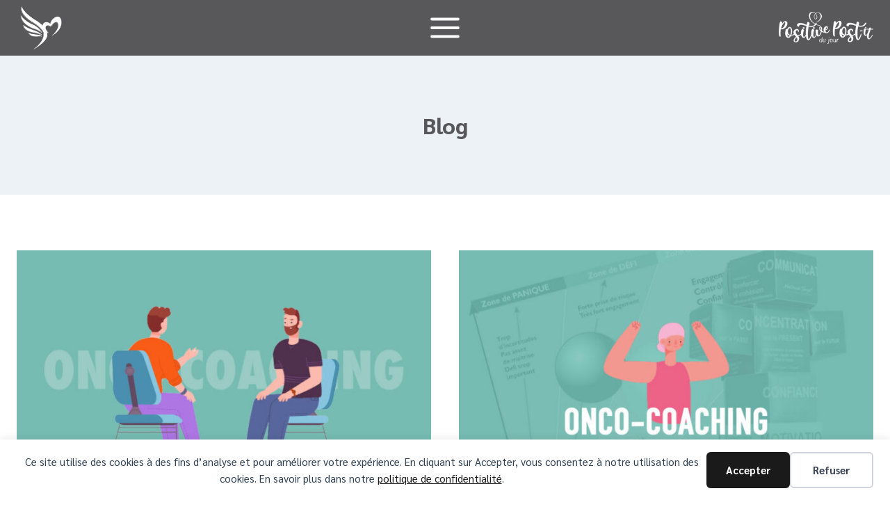

--- FILE ---
content_type: text/html; charset=UTF-8
request_url: https://ericlecheneau.com/blog/
body_size: 26035
content:
<!doctype html>
<html lang="fr-FR" class="no-js" itemtype="https://schema.org/Blog" itemscope>
<head>
	<meta charset="UTF-8">
	<meta name="viewport" content="width=device-width, initial-scale=1, minimum-scale=1">
	<title>Le Blog d&#039;un Coach Expert MT® - Préparateur Mental</title>
<meta name="description" content="Mon expertise, des informations utiles, des partages d&#039;expériences &amp; des outils de la préparation mentale.">
<meta name="robots" content="index, follow, max-snippet:-1, max-image-preview:large, max-video-preview:-1">
<link rel="canonical" href="https://ericlecheneau.com/blog/">
<script id="website-schema" type="application/ld+json">{"@context":"https:\/\/schema.org","@type":"WebSite","name":"\u00c9ric L\u00e9cheneau","alternateName":"\u00c9ric L\u00e9cheneau","description":"Coach mental et Praticien Certifi\u00e9 du Reconnective Healing \u00e0 Dijon","url":"https:\/\/ericlecheneau.com"}</script>
<meta property="og:url" content="https://ericlecheneau.com/blog/">
<meta property="og:site_name" content="Éric Lécheneau">
<meta property="og:locale" content="fr_FR">
<meta property="og:type" content="website">
<meta property="og:title" content="Le Blog - Coach Expert MT® - Préparateur Mental">
<meta property="og:description" content="Mon expertise, des informations utiles, des partages d&#039;expériences &amp; des outils de la préparation mentale.">
<meta property="og:image" content="https://ericlecheneau.com/v3/wp-content/uploads/2024/03/Visuel_Blog_RS_2024.jpg">
<meta property="og:image:secure_url" content="https://ericlecheneau.com/v3/wp-content/uploads/2024/03/Visuel_Blog_RS_2024.jpg">
<meta property="og:image:width" content="1200">
<meta property="og:image:height" content="628">
<meta name="twitter:card" content="summary">
<meta name="twitter:title" content="Le Blog d&#039;un Coach Expert MT® - Préparateur Mental">
<meta name="twitter:description" content="Mon expertise, des informations utiles, des partages d&#039;expériences &amp; des outils de la préparation mentale.">
<meta name="twitter:image" content="https://ericlecheneau.com/v3/wp-content/uploads/2024/03/Visuel_Blog_RS_2024.jpg">
<link rel='dns-prefetch' href='//www.googletagmanager.com' />
<link rel='dns-prefetch' href='//www.google.com' />
<link rel='dns-prefetch' href='//fonts.googleapis.com' />
<link rel="alternate" type="application/rss+xml" title="Éric Lécheneau &raquo; Flux" href="https://ericlecheneau.com/feed/" />
<link rel="alternate" type="application/rss+xml" title="Éric Lécheneau &raquo; Flux des commentaires" href="https://ericlecheneau.com/comments/feed/" />
			<script>document.documentElement.classList.remove( 'no-js' );</script>
			<style id='wp-img-auto-sizes-contain-inline-css'>
img:is([sizes=auto i],[sizes^="auto," i]){contain-intrinsic-size:3000px 1500px}
/*# sourceURL=wp-img-auto-sizes-contain-inline-css */
</style>
<style id='wp-emoji-styles-inline-css'>

	img.wp-smiley, img.emoji {
		display: inline !important;
		border: none !important;
		box-shadow: none !important;
		height: 1em !important;
		width: 1em !important;
		margin: 0 0.07em !important;
		vertical-align: -0.1em !important;
		background: none !important;
		padding: 0 !important;
	}
/*# sourceURL=wp-emoji-styles-inline-css */
</style>
<style id='wp-block-library-inline-css'>
:root{--wp-block-synced-color:#7a00df;--wp-block-synced-color--rgb:122,0,223;--wp-bound-block-color:var(--wp-block-synced-color);--wp-editor-canvas-background:#ddd;--wp-admin-theme-color:#007cba;--wp-admin-theme-color--rgb:0,124,186;--wp-admin-theme-color-darker-10:#006ba1;--wp-admin-theme-color-darker-10--rgb:0,107,160.5;--wp-admin-theme-color-darker-20:#005a87;--wp-admin-theme-color-darker-20--rgb:0,90,135;--wp-admin-border-width-focus:2px}@media (min-resolution:192dpi){:root{--wp-admin-border-width-focus:1.5px}}.wp-element-button{cursor:pointer}:root .has-very-light-gray-background-color{background-color:#eee}:root .has-very-dark-gray-background-color{background-color:#313131}:root .has-very-light-gray-color{color:#eee}:root .has-very-dark-gray-color{color:#313131}:root .has-vivid-green-cyan-to-vivid-cyan-blue-gradient-background{background:linear-gradient(135deg,#00d084,#0693e3)}:root .has-purple-crush-gradient-background{background:linear-gradient(135deg,#34e2e4,#4721fb 50%,#ab1dfe)}:root .has-hazy-dawn-gradient-background{background:linear-gradient(135deg,#faaca8,#dad0ec)}:root .has-subdued-olive-gradient-background{background:linear-gradient(135deg,#fafae1,#67a671)}:root .has-atomic-cream-gradient-background{background:linear-gradient(135deg,#fdd79a,#004a59)}:root .has-nightshade-gradient-background{background:linear-gradient(135deg,#330968,#31cdcf)}:root .has-midnight-gradient-background{background:linear-gradient(135deg,#020381,#2874fc)}:root{--wp--preset--font-size--normal:16px;--wp--preset--font-size--huge:42px}.has-regular-font-size{font-size:1em}.has-larger-font-size{font-size:2.625em}.has-normal-font-size{font-size:var(--wp--preset--font-size--normal)}.has-huge-font-size{font-size:var(--wp--preset--font-size--huge)}.has-text-align-center{text-align:center}.has-text-align-left{text-align:left}.has-text-align-right{text-align:right}.has-fit-text{white-space:nowrap!important}#end-resizable-editor-section{display:none}.aligncenter{clear:both}.items-justified-left{justify-content:flex-start}.items-justified-center{justify-content:center}.items-justified-right{justify-content:flex-end}.items-justified-space-between{justify-content:space-between}.screen-reader-text{border:0;clip-path:inset(50%);height:1px;margin:-1px;overflow:hidden;padding:0;position:absolute;width:1px;word-wrap:normal!important}.screen-reader-text:focus{background-color:#ddd;clip-path:none;color:#444;display:block;font-size:1em;height:auto;left:5px;line-height:normal;padding:15px 23px 14px;text-decoration:none;top:5px;width:auto;z-index:100000}html :where(.has-border-color){border-style:solid}html :where([style*=border-top-color]){border-top-style:solid}html :where([style*=border-right-color]){border-right-style:solid}html :where([style*=border-bottom-color]){border-bottom-style:solid}html :where([style*=border-left-color]){border-left-style:solid}html :where([style*=border-width]){border-style:solid}html :where([style*=border-top-width]){border-top-style:solid}html :where([style*=border-right-width]){border-right-style:solid}html :where([style*=border-bottom-width]){border-bottom-style:solid}html :where([style*=border-left-width]){border-left-style:solid}html :where(img[class*=wp-image-]){height:auto;max-width:100%}:where(figure){margin:0 0 1em}html :where(.is-position-sticky){--wp-admin--admin-bar--position-offset:var(--wp-admin--admin-bar--height,0px)}@media screen and (max-width:600px){html :where(.is-position-sticky){--wp-admin--admin-bar--position-offset:0px}}

/*# sourceURL=wp-block-library-inline-css */
</style><style id='wp-block-heading-inline-css'>
h1:where(.wp-block-heading).has-background,h2:where(.wp-block-heading).has-background,h3:where(.wp-block-heading).has-background,h4:where(.wp-block-heading).has-background,h5:where(.wp-block-heading).has-background,h6:where(.wp-block-heading).has-background{padding:1.25em 2.375em}h1.has-text-align-left[style*=writing-mode]:where([style*=vertical-lr]),h1.has-text-align-right[style*=writing-mode]:where([style*=vertical-rl]),h2.has-text-align-left[style*=writing-mode]:where([style*=vertical-lr]),h2.has-text-align-right[style*=writing-mode]:where([style*=vertical-rl]),h3.has-text-align-left[style*=writing-mode]:where([style*=vertical-lr]),h3.has-text-align-right[style*=writing-mode]:where([style*=vertical-rl]),h4.has-text-align-left[style*=writing-mode]:where([style*=vertical-lr]),h4.has-text-align-right[style*=writing-mode]:where([style*=vertical-rl]),h5.has-text-align-left[style*=writing-mode]:where([style*=vertical-lr]),h5.has-text-align-right[style*=writing-mode]:where([style*=vertical-rl]),h6.has-text-align-left[style*=writing-mode]:where([style*=vertical-lr]),h6.has-text-align-right[style*=writing-mode]:where([style*=vertical-rl]){rotate:180deg}
/*# sourceURL=https://ericlecheneau.com/v3/wp-includes/blocks/heading/style.min.css */
</style>
<style id='wp-block-image-inline-css'>
.wp-block-image>a,.wp-block-image>figure>a{display:inline-block}.wp-block-image img{box-sizing:border-box;height:auto;max-width:100%;vertical-align:bottom}@media not (prefers-reduced-motion){.wp-block-image img.hide{visibility:hidden}.wp-block-image img.show{animation:show-content-image .4s}}.wp-block-image[style*=border-radius] img,.wp-block-image[style*=border-radius]>a{border-radius:inherit}.wp-block-image.has-custom-border img{box-sizing:border-box}.wp-block-image.aligncenter{text-align:center}.wp-block-image.alignfull>a,.wp-block-image.alignwide>a{width:100%}.wp-block-image.alignfull img,.wp-block-image.alignwide img{height:auto;width:100%}.wp-block-image .aligncenter,.wp-block-image .alignleft,.wp-block-image .alignright,.wp-block-image.aligncenter,.wp-block-image.alignleft,.wp-block-image.alignright{display:table}.wp-block-image .aligncenter>figcaption,.wp-block-image .alignleft>figcaption,.wp-block-image .alignright>figcaption,.wp-block-image.aligncenter>figcaption,.wp-block-image.alignleft>figcaption,.wp-block-image.alignright>figcaption{caption-side:bottom;display:table-caption}.wp-block-image .alignleft{float:left;margin:.5em 1em .5em 0}.wp-block-image .alignright{float:right;margin:.5em 0 .5em 1em}.wp-block-image .aligncenter{margin-left:auto;margin-right:auto}.wp-block-image :where(figcaption){margin-bottom:1em;margin-top:.5em}.wp-block-image.is-style-circle-mask img{border-radius:9999px}@supports ((-webkit-mask-image:none) or (mask-image:none)) or (-webkit-mask-image:none){.wp-block-image.is-style-circle-mask img{border-radius:0;-webkit-mask-image:url('data:image/svg+xml;utf8,<svg viewBox="0 0 100 100" xmlns="http://www.w3.org/2000/svg"><circle cx="50" cy="50" r="50"/></svg>');mask-image:url('data:image/svg+xml;utf8,<svg viewBox="0 0 100 100" xmlns="http://www.w3.org/2000/svg"><circle cx="50" cy="50" r="50"/></svg>');mask-mode:alpha;-webkit-mask-position:center;mask-position:center;-webkit-mask-repeat:no-repeat;mask-repeat:no-repeat;-webkit-mask-size:contain;mask-size:contain}}:root :where(.wp-block-image.is-style-rounded img,.wp-block-image .is-style-rounded img){border-radius:9999px}.wp-block-image figure{margin:0}.wp-lightbox-container{display:flex;flex-direction:column;position:relative}.wp-lightbox-container img{cursor:zoom-in}.wp-lightbox-container img:hover+button{opacity:1}.wp-lightbox-container button{align-items:center;backdrop-filter:blur(16px) saturate(180%);background-color:#5a5a5a40;border:none;border-radius:4px;cursor:zoom-in;display:flex;height:20px;justify-content:center;opacity:0;padding:0;position:absolute;right:16px;text-align:center;top:16px;width:20px;z-index:100}@media not (prefers-reduced-motion){.wp-lightbox-container button{transition:opacity .2s ease}}.wp-lightbox-container button:focus-visible{outline:3px auto #5a5a5a40;outline:3px auto -webkit-focus-ring-color;outline-offset:3px}.wp-lightbox-container button:hover{cursor:pointer;opacity:1}.wp-lightbox-container button:focus{opacity:1}.wp-lightbox-container button:focus,.wp-lightbox-container button:hover,.wp-lightbox-container button:not(:hover):not(:active):not(.has-background){background-color:#5a5a5a40;border:none}.wp-lightbox-overlay{box-sizing:border-box;cursor:zoom-out;height:100vh;left:0;overflow:hidden;position:fixed;top:0;visibility:hidden;width:100%;z-index:100000}.wp-lightbox-overlay .close-button{align-items:center;cursor:pointer;display:flex;justify-content:center;min-height:40px;min-width:40px;padding:0;position:absolute;right:calc(env(safe-area-inset-right) + 16px);top:calc(env(safe-area-inset-top) + 16px);z-index:5000000}.wp-lightbox-overlay .close-button:focus,.wp-lightbox-overlay .close-button:hover,.wp-lightbox-overlay .close-button:not(:hover):not(:active):not(.has-background){background:none;border:none}.wp-lightbox-overlay .lightbox-image-container{height:var(--wp--lightbox-container-height);left:50%;overflow:hidden;position:absolute;top:50%;transform:translate(-50%,-50%);transform-origin:top left;width:var(--wp--lightbox-container-width);z-index:9999999999}.wp-lightbox-overlay .wp-block-image{align-items:center;box-sizing:border-box;display:flex;height:100%;justify-content:center;margin:0;position:relative;transform-origin:0 0;width:100%;z-index:3000000}.wp-lightbox-overlay .wp-block-image img{height:var(--wp--lightbox-image-height);min-height:var(--wp--lightbox-image-height);min-width:var(--wp--lightbox-image-width);width:var(--wp--lightbox-image-width)}.wp-lightbox-overlay .wp-block-image figcaption{display:none}.wp-lightbox-overlay button{background:none;border:none}.wp-lightbox-overlay .scrim{background-color:#fff;height:100%;opacity:.9;position:absolute;width:100%;z-index:2000000}.wp-lightbox-overlay.active{visibility:visible}@media not (prefers-reduced-motion){.wp-lightbox-overlay.active{animation:turn-on-visibility .25s both}.wp-lightbox-overlay.active img{animation:turn-on-visibility .35s both}.wp-lightbox-overlay.show-closing-animation:not(.active){animation:turn-off-visibility .35s both}.wp-lightbox-overlay.show-closing-animation:not(.active) img{animation:turn-off-visibility .25s both}.wp-lightbox-overlay.zoom.active{animation:none;opacity:1;visibility:visible}.wp-lightbox-overlay.zoom.active .lightbox-image-container{animation:lightbox-zoom-in .4s}.wp-lightbox-overlay.zoom.active .lightbox-image-container img{animation:none}.wp-lightbox-overlay.zoom.active .scrim{animation:turn-on-visibility .4s forwards}.wp-lightbox-overlay.zoom.show-closing-animation:not(.active){animation:none}.wp-lightbox-overlay.zoom.show-closing-animation:not(.active) .lightbox-image-container{animation:lightbox-zoom-out .4s}.wp-lightbox-overlay.zoom.show-closing-animation:not(.active) .lightbox-image-container img{animation:none}.wp-lightbox-overlay.zoom.show-closing-animation:not(.active) .scrim{animation:turn-off-visibility .4s forwards}}@keyframes show-content-image{0%{visibility:hidden}99%{visibility:hidden}to{visibility:visible}}@keyframes turn-on-visibility{0%{opacity:0}to{opacity:1}}@keyframes turn-off-visibility{0%{opacity:1;visibility:visible}99%{opacity:0;visibility:visible}to{opacity:0;visibility:hidden}}@keyframes lightbox-zoom-in{0%{transform:translate(calc((-100vw + var(--wp--lightbox-scrollbar-width))/2 + var(--wp--lightbox-initial-left-position)),calc(-50vh + var(--wp--lightbox-initial-top-position))) scale(var(--wp--lightbox-scale))}to{transform:translate(-50%,-50%) scale(1)}}@keyframes lightbox-zoom-out{0%{transform:translate(-50%,-50%) scale(1);visibility:visible}99%{visibility:visible}to{transform:translate(calc((-100vw + var(--wp--lightbox-scrollbar-width))/2 + var(--wp--lightbox-initial-left-position)),calc(-50vh + var(--wp--lightbox-initial-top-position))) scale(var(--wp--lightbox-scale));visibility:hidden}}
/*# sourceURL=https://ericlecheneau.com/v3/wp-includes/blocks/image/style.min.css */
</style>
<style id='wp-block-paragraph-inline-css'>
.is-small-text{font-size:.875em}.is-regular-text{font-size:1em}.is-large-text{font-size:2.25em}.is-larger-text{font-size:3em}.has-drop-cap:not(:focus):first-letter{float:left;font-size:8.4em;font-style:normal;font-weight:100;line-height:.68;margin:.05em .1em 0 0;text-transform:uppercase}body.rtl .has-drop-cap:not(:focus):first-letter{float:none;margin-left:.1em}p.has-drop-cap.has-background{overflow:hidden}:root :where(p.has-background){padding:1.25em 2.375em}:where(p.has-text-color:not(.has-link-color)) a{color:inherit}p.has-text-align-left[style*="writing-mode:vertical-lr"],p.has-text-align-right[style*="writing-mode:vertical-rl"]{rotate:180deg}
/*# sourceURL=https://ericlecheneau.com/v3/wp-includes/blocks/paragraph/style.min.css */
</style>
<style id='wp-block-quote-inline-css'>
.wp-block-quote{box-sizing:border-box;overflow-wrap:break-word}.wp-block-quote.is-large:where(:not(.is-style-plain)),.wp-block-quote.is-style-large:where(:not(.is-style-plain)){margin-bottom:1em;padding:0 1em}.wp-block-quote.is-large:where(:not(.is-style-plain)) p,.wp-block-quote.is-style-large:where(:not(.is-style-plain)) p{font-size:1.5em;font-style:italic;line-height:1.6}.wp-block-quote.is-large:where(:not(.is-style-plain)) cite,.wp-block-quote.is-large:where(:not(.is-style-plain)) footer,.wp-block-quote.is-style-large:where(:not(.is-style-plain)) cite,.wp-block-quote.is-style-large:where(:not(.is-style-plain)) footer{font-size:1.125em;text-align:right}.wp-block-quote>cite{display:block}
/*# sourceURL=https://ericlecheneau.com/v3/wp-includes/blocks/quote/style.min.css */
</style>
<style id='global-styles-inline-css'>
:root{--wp--preset--aspect-ratio--square: 1;--wp--preset--aspect-ratio--4-3: 4/3;--wp--preset--aspect-ratio--3-4: 3/4;--wp--preset--aspect-ratio--3-2: 3/2;--wp--preset--aspect-ratio--2-3: 2/3;--wp--preset--aspect-ratio--16-9: 16/9;--wp--preset--aspect-ratio--9-16: 9/16;--wp--preset--color--black: #000000;--wp--preset--color--cyan-bluish-gray: #abb8c3;--wp--preset--color--white: #ffffff;--wp--preset--color--pale-pink: #f78da7;--wp--preset--color--vivid-red: #cf2e2e;--wp--preset--color--luminous-vivid-orange: #ff6900;--wp--preset--color--luminous-vivid-amber: #fcb900;--wp--preset--color--light-green-cyan: #7bdcb5;--wp--preset--color--vivid-green-cyan: #00d084;--wp--preset--color--pale-cyan-blue: #8ed1fc;--wp--preset--color--vivid-cyan-blue: #0693e3;--wp--preset--color--vivid-purple: #9b51e0;--wp--preset--color--theme-palette-1: var(--global-palette1);--wp--preset--color--theme-palette-2: var(--global-palette2);--wp--preset--color--theme-palette-3: var(--global-palette3);--wp--preset--color--theme-palette-4: var(--global-palette4);--wp--preset--color--theme-palette-5: var(--global-palette5);--wp--preset--color--theme-palette-6: var(--global-palette6);--wp--preset--color--theme-palette-7: var(--global-palette7);--wp--preset--color--theme-palette-8: var(--global-palette8);--wp--preset--color--theme-palette-9: var(--global-palette9);--wp--preset--color--theme-palette-10: var(--global-palette10);--wp--preset--color--theme-palette-11: var(--global-palette11);--wp--preset--color--theme-palette-12: var(--global-palette12);--wp--preset--color--theme-palette-13: var(--global-palette13);--wp--preset--color--theme-palette-14: var(--global-palette14);--wp--preset--color--theme-palette-15: var(--global-palette15);--wp--preset--gradient--vivid-cyan-blue-to-vivid-purple: linear-gradient(135deg,rgb(6,147,227) 0%,rgb(155,81,224) 100%);--wp--preset--gradient--light-green-cyan-to-vivid-green-cyan: linear-gradient(135deg,rgb(122,220,180) 0%,rgb(0,208,130) 100%);--wp--preset--gradient--luminous-vivid-amber-to-luminous-vivid-orange: linear-gradient(135deg,rgb(252,185,0) 0%,rgb(255,105,0) 100%);--wp--preset--gradient--luminous-vivid-orange-to-vivid-red: linear-gradient(135deg,rgb(255,105,0) 0%,rgb(207,46,46) 100%);--wp--preset--gradient--very-light-gray-to-cyan-bluish-gray: linear-gradient(135deg,rgb(238,238,238) 0%,rgb(169,184,195) 100%);--wp--preset--gradient--cool-to-warm-spectrum: linear-gradient(135deg,rgb(74,234,220) 0%,rgb(151,120,209) 20%,rgb(207,42,186) 40%,rgb(238,44,130) 60%,rgb(251,105,98) 80%,rgb(254,248,76) 100%);--wp--preset--gradient--blush-light-purple: linear-gradient(135deg,rgb(255,206,236) 0%,rgb(152,150,240) 100%);--wp--preset--gradient--blush-bordeaux: linear-gradient(135deg,rgb(254,205,165) 0%,rgb(254,45,45) 50%,rgb(107,0,62) 100%);--wp--preset--gradient--luminous-dusk: linear-gradient(135deg,rgb(255,203,112) 0%,rgb(199,81,192) 50%,rgb(65,88,208) 100%);--wp--preset--gradient--pale-ocean: linear-gradient(135deg,rgb(255,245,203) 0%,rgb(182,227,212) 50%,rgb(51,167,181) 100%);--wp--preset--gradient--electric-grass: linear-gradient(135deg,rgb(202,248,128) 0%,rgb(113,206,126) 100%);--wp--preset--gradient--midnight: linear-gradient(135deg,rgb(2,3,129) 0%,rgb(40,116,252) 100%);--wp--preset--font-size--small: var(--global-font-size-small);--wp--preset--font-size--medium: var(--global-font-size-medium);--wp--preset--font-size--large: var(--global-font-size-large);--wp--preset--font-size--x-large: 42px;--wp--preset--font-size--larger: var(--global-font-size-larger);--wp--preset--font-size--xxlarge: var(--global-font-size-xxlarge);--wp--preset--spacing--20: 0.44rem;--wp--preset--spacing--30: 0.67rem;--wp--preset--spacing--40: 1rem;--wp--preset--spacing--50: 1.5rem;--wp--preset--spacing--60: 2.25rem;--wp--preset--spacing--70: 3.38rem;--wp--preset--spacing--80: 5.06rem;--wp--preset--shadow--natural: 6px 6px 9px rgba(0, 0, 0, 0.2);--wp--preset--shadow--deep: 12px 12px 50px rgba(0, 0, 0, 0.4);--wp--preset--shadow--sharp: 6px 6px 0px rgba(0, 0, 0, 0.2);--wp--preset--shadow--outlined: 6px 6px 0px -3px rgb(255, 255, 255), 6px 6px rgb(0, 0, 0);--wp--preset--shadow--crisp: 6px 6px 0px rgb(0, 0, 0);}:where(.is-layout-flex){gap: 0.5em;}:where(.is-layout-grid){gap: 0.5em;}body .is-layout-flex{display: flex;}.is-layout-flex{flex-wrap: wrap;align-items: center;}.is-layout-flex > :is(*, div){margin: 0;}body .is-layout-grid{display: grid;}.is-layout-grid > :is(*, div){margin: 0;}:where(.wp-block-columns.is-layout-flex){gap: 2em;}:where(.wp-block-columns.is-layout-grid){gap: 2em;}:where(.wp-block-post-template.is-layout-flex){gap: 1.25em;}:where(.wp-block-post-template.is-layout-grid){gap: 1.25em;}.has-black-color{color: var(--wp--preset--color--black) !important;}.has-cyan-bluish-gray-color{color: var(--wp--preset--color--cyan-bluish-gray) !important;}.has-white-color{color: var(--wp--preset--color--white) !important;}.has-pale-pink-color{color: var(--wp--preset--color--pale-pink) !important;}.has-vivid-red-color{color: var(--wp--preset--color--vivid-red) !important;}.has-luminous-vivid-orange-color{color: var(--wp--preset--color--luminous-vivid-orange) !important;}.has-luminous-vivid-amber-color{color: var(--wp--preset--color--luminous-vivid-amber) !important;}.has-light-green-cyan-color{color: var(--wp--preset--color--light-green-cyan) !important;}.has-vivid-green-cyan-color{color: var(--wp--preset--color--vivid-green-cyan) !important;}.has-pale-cyan-blue-color{color: var(--wp--preset--color--pale-cyan-blue) !important;}.has-vivid-cyan-blue-color{color: var(--wp--preset--color--vivid-cyan-blue) !important;}.has-vivid-purple-color{color: var(--wp--preset--color--vivid-purple) !important;}.has-black-background-color{background-color: var(--wp--preset--color--black) !important;}.has-cyan-bluish-gray-background-color{background-color: var(--wp--preset--color--cyan-bluish-gray) !important;}.has-white-background-color{background-color: var(--wp--preset--color--white) !important;}.has-pale-pink-background-color{background-color: var(--wp--preset--color--pale-pink) !important;}.has-vivid-red-background-color{background-color: var(--wp--preset--color--vivid-red) !important;}.has-luminous-vivid-orange-background-color{background-color: var(--wp--preset--color--luminous-vivid-orange) !important;}.has-luminous-vivid-amber-background-color{background-color: var(--wp--preset--color--luminous-vivid-amber) !important;}.has-light-green-cyan-background-color{background-color: var(--wp--preset--color--light-green-cyan) !important;}.has-vivid-green-cyan-background-color{background-color: var(--wp--preset--color--vivid-green-cyan) !important;}.has-pale-cyan-blue-background-color{background-color: var(--wp--preset--color--pale-cyan-blue) !important;}.has-vivid-cyan-blue-background-color{background-color: var(--wp--preset--color--vivid-cyan-blue) !important;}.has-vivid-purple-background-color{background-color: var(--wp--preset--color--vivid-purple) !important;}.has-black-border-color{border-color: var(--wp--preset--color--black) !important;}.has-cyan-bluish-gray-border-color{border-color: var(--wp--preset--color--cyan-bluish-gray) !important;}.has-white-border-color{border-color: var(--wp--preset--color--white) !important;}.has-pale-pink-border-color{border-color: var(--wp--preset--color--pale-pink) !important;}.has-vivid-red-border-color{border-color: var(--wp--preset--color--vivid-red) !important;}.has-luminous-vivid-orange-border-color{border-color: var(--wp--preset--color--luminous-vivid-orange) !important;}.has-luminous-vivid-amber-border-color{border-color: var(--wp--preset--color--luminous-vivid-amber) !important;}.has-light-green-cyan-border-color{border-color: var(--wp--preset--color--light-green-cyan) !important;}.has-vivid-green-cyan-border-color{border-color: var(--wp--preset--color--vivid-green-cyan) !important;}.has-pale-cyan-blue-border-color{border-color: var(--wp--preset--color--pale-cyan-blue) !important;}.has-vivid-cyan-blue-border-color{border-color: var(--wp--preset--color--vivid-cyan-blue) !important;}.has-vivid-purple-border-color{border-color: var(--wp--preset--color--vivid-purple) !important;}.has-vivid-cyan-blue-to-vivid-purple-gradient-background{background: var(--wp--preset--gradient--vivid-cyan-blue-to-vivid-purple) !important;}.has-light-green-cyan-to-vivid-green-cyan-gradient-background{background: var(--wp--preset--gradient--light-green-cyan-to-vivid-green-cyan) !important;}.has-luminous-vivid-amber-to-luminous-vivid-orange-gradient-background{background: var(--wp--preset--gradient--luminous-vivid-amber-to-luminous-vivid-orange) !important;}.has-luminous-vivid-orange-to-vivid-red-gradient-background{background: var(--wp--preset--gradient--luminous-vivid-orange-to-vivid-red) !important;}.has-very-light-gray-to-cyan-bluish-gray-gradient-background{background: var(--wp--preset--gradient--very-light-gray-to-cyan-bluish-gray) !important;}.has-cool-to-warm-spectrum-gradient-background{background: var(--wp--preset--gradient--cool-to-warm-spectrum) !important;}.has-blush-light-purple-gradient-background{background: var(--wp--preset--gradient--blush-light-purple) !important;}.has-blush-bordeaux-gradient-background{background: var(--wp--preset--gradient--blush-bordeaux) !important;}.has-luminous-dusk-gradient-background{background: var(--wp--preset--gradient--luminous-dusk) !important;}.has-pale-ocean-gradient-background{background: var(--wp--preset--gradient--pale-ocean) !important;}.has-electric-grass-gradient-background{background: var(--wp--preset--gradient--electric-grass) !important;}.has-midnight-gradient-background{background: var(--wp--preset--gradient--midnight) !important;}.has-small-font-size{font-size: var(--wp--preset--font-size--small) !important;}.has-medium-font-size{font-size: var(--wp--preset--font-size--medium) !important;}.has-large-font-size{font-size: var(--wp--preset--font-size--large) !important;}.has-x-large-font-size{font-size: var(--wp--preset--font-size--x-large) !important;}
/*# sourceURL=global-styles-inline-css */
</style>
<style id='core-block-supports-inline-css'>
.wp-elements-f9275b783bfa8a0d72382a548dd75a43 a:where(:not(.wp-element-button)){color:var(--wp--preset--color--theme-palette-1);}.wp-elements-66ad2ae75c7900b8f1ffc15df285e9e6 a:where(:not(.wp-element-button)){color:var(--wp--preset--color--theme-palette-4);}.wp-elements-95e195c44fe76e55833592ca402bfa87 a:where(:not(.wp-element-button)){color:var(--wp--preset--color--theme-palette-4);}.wp-elements-0f06f8b1c3d399f07e0a62748fa7542e a:where(:not(.wp-element-button)){color:var(--wp--preset--color--theme-palette-1);}.wp-elements-ab4b0c56303b957d124716e077ea0610 a:where(:not(.wp-element-button)){color:var(--wp--preset--color--theme-palette-1);}.wp-elements-a19bc512d8fcd208a87ca4e182a4f0c5 a:where(:not(.wp-element-button)){color:var(--wp--preset--color--theme-palette-1);}.wp-elements-8968ad02c639bad9b74428518936cbe2 a:where(:not(.wp-element-button)){color:var(--wp--preset--color--theme-palette-1);}.wp-elements-bfc0ffcb8c8747826724ae3939b5649e a:where(:not(.wp-element-button)){color:var(--wp--preset--color--theme-palette-1);}.wp-elements-54886c2f1a2ffd959d3a0c784c549a04 a:where(:not(.wp-element-button)){color:var(--wp--preset--color--theme-palette-1);}.wp-elements-ee1b13759d6d7c6ce7bd339963616eab a:where(:not(.wp-element-button)){color:var(--wp--preset--color--theme-palette-1);}.wp-elements-5ddb13270824b9c9e70be3e9ce762131 a:where(:not(.wp-element-button)){color:var(--wp--preset--color--theme-palette-1);}.wp-elements-6232bbe4c37d04581116b57cbac5fb2a a:where(:not(.wp-element-button)){color:var(--wp--preset--color--theme-palette-1);}.wp-elements-2aa2100ea090a61354865654221d84fc a:where(:not(.wp-element-button)){color:var(--wp--preset--color--theme-palette-1);}.wp-elements-d7fc86a6c189386a4fa786bc31b08d20 a:where(:not(.wp-element-button)){color:var(--wp--preset--color--theme-palette-1);}.wp-elements-712cd724c116db7c517d2b5508fbaa8a a:where(:not(.wp-element-button)){color:var(--wp--preset--color--theme-palette-1);}.wp-elements-4176cf92b7f587f717a9a58158c3b343 a:where(:not(.wp-element-button)){color:var(--wp--preset--color--theme-palette-1);}
/*# sourceURL=core-block-supports-inline-css */
</style>

<style id='classic-theme-styles-inline-css'>
/*! This file is auto-generated */
.wp-block-button__link{color:#fff;background-color:#32373c;border-radius:9999px;box-shadow:none;text-decoration:none;padding:calc(.667em + 2px) calc(1.333em + 2px);font-size:1.125em}.wp-block-file__button{background:#32373c;color:#fff;text-decoration:none}
/*# sourceURL=/wp-includes/css/classic-themes.min.css */
</style>
<link rel='stylesheet' id='kadence-global-css' href='https://ericlecheneau.com/v3/wp-content/themes/kadence/assets/css/global.min.css?ver=1.4.3' media='all' />
<style id='kadence-global-inline-css'>
/* Kadence Base CSS */
:root{--global-palette1:#76bbb2;--global-palette2:#215387;--global-palette3:#58585a;--global-palette4:#000000;--global-palette5:#303030;--global-palette6:#718096;--global-palette7:#EDF2F7;--global-palette8:#F7FAFC;--global-palette9:#ffffff;--global-palette10:oklch(from var(--global-palette1) calc(l + 0.10 * (1 - l)) calc(c * 1.00) calc(h + 180) / 100%);--global-palette11:#13612e;--global-palette12:#1159af;--global-palette13:#b82105;--global-palette14:#f7630c;--global-palette15:#f5a524;--global-palette9rgb:255, 255, 255;--global-palette-highlight:var(--global-palette1);--global-palette-highlight-alt:var(--global-palette5);--global-palette-highlight-alt2:var(--global-palette9);--global-palette-btn-bg:var(--global-palette1);--global-palette-btn-bg-hover:var(--global-palette3);--global-palette-btn:var(--global-palette9);--global-palette-btn-hover:var(--global-palette9);--global-palette-btn-sec-bg:var(--global-palette7);--global-palette-btn-sec-bg-hover:var(--global-palette2);--global-palette-btn-sec:var(--global-palette3);--global-palette-btn-sec-hover:var(--global-palette9);--global-body-font-family:Sarabun, sans-serif;--global-heading-font-family:inherit;--global-primary-nav-font-family:inherit;--global-fallback-font:sans-serif;--global-display-fallback-font:sans-serif;--global-content-width:1290px;--global-content-wide-width:calc(1290px + 230px);--global-content-narrow-width:842px;--global-content-edge-padding:1.5rem;--global-content-boxed-padding:2rem;--global-calc-content-width:calc(1290px - var(--global-content-edge-padding) - var(--global-content-edge-padding) );--wp--style--global--content-size:var(--global-calc-content-width);}.wp-site-blocks{--global-vw:calc( 100vw - ( 0.5 * var(--scrollbar-offset)));}body{background:var(--global-palette9);}body, input, select, optgroup, textarea{font-style:normal;font-weight:normal;font-size:1.1em;line-height:1.5em;font-family:var(--global-body-font-family);color:var(--global-palette3);}.content-bg, body.content-style-unboxed .site{background:var(--global-palette9);}h1,h2,h3,h4,h5,h6{font-family:var(--global-heading-font-family);}h1{font-style:normal;font-weight:800;font-size:32px;line-height:1.5;color:var(--global-palette3);}h2{font-style:normal;font-weight:800;font-size:2em;line-height:1.5;color:var(--global-palette5);}h3{font-style:normal;font-weight:800;font-size:1.4em;line-height:1.5;color:var(--global-palette5);}h4{font-style:normal;font-weight:700;font-size:22px;line-height:1.5;color:var(--global-palette5);}h5{font-style:normal;font-weight:700;font-size:20px;line-height:1.5;color:var(--global-palette5);}h6{font-style:normal;font-weight:700;font-size:18px;line-height:1.5;color:var(--global-palette5);}.entry-hero .kadence-breadcrumbs{max-width:1290px;}.site-container, .site-header-row-layout-contained, .site-footer-row-layout-contained, .entry-hero-layout-contained, .comments-area, .alignfull > .wp-block-cover__inner-container, .alignwide > .wp-block-cover__inner-container{max-width:var(--global-content-width);}.content-width-narrow .content-container.site-container, .content-width-narrow .hero-container.site-container{max-width:var(--global-content-narrow-width);}@media all and (min-width: 1520px){.wp-site-blocks .content-container  .alignwide{margin-left:-115px;margin-right:-115px;width:unset;max-width:unset;}}@media all and (min-width: 1102px){.content-width-narrow .wp-site-blocks .content-container .alignwide{margin-left:-130px;margin-right:-130px;width:unset;max-width:unset;}}.content-style-boxed .wp-site-blocks .entry-content .alignwide{margin-left:calc( -1 * var( --global-content-boxed-padding ) );margin-right:calc( -1 * var( --global-content-boxed-padding ) );}.content-area{margin-top:5rem;margin-bottom:5rem;}@media all and (max-width: 1024px){.content-area{margin-top:3rem;margin-bottom:3rem;}}@media all and (max-width: 767px){.content-area{margin-top:2rem;margin-bottom:2rem;}}@media all and (max-width: 1024px){:root{--global-content-boxed-padding:2rem;}}@media all and (max-width: 767px){:root{--global-content-boxed-padding:1.5rem;}}.entry-content-wrap{padding:2rem;}@media all and (max-width: 1024px){.entry-content-wrap{padding:2rem;}}@media all and (max-width: 767px){.entry-content-wrap{padding:1.5rem;}}.entry.single-entry{box-shadow:0px 0px 0px 0px rgba(0,0,0,0.05);}.entry.loop-entry{box-shadow:0px 0px 0px 0px rgba(0,0,0,0.05);}.loop-entry .entry-content-wrap{padding:0rem;}@media all and (max-width: 1024px){.loop-entry .entry-content-wrap{padding:2rem;}}@media all and (max-width: 767px){.loop-entry .entry-content-wrap{padding:1.5rem;}}button, .button, .wp-block-button__link, input[type="button"], input[type="reset"], input[type="submit"], .fl-button, .elementor-button-wrapper .elementor-button, .wc-block-components-checkout-place-order-button, .wc-block-cart__submit{font-style:normal;font-size:1rem;border-radius:5px;box-shadow:0px 0px 0px -7px rgba(0,0,0,0);}button:hover, button:focus, button:active, .button:hover, .button:focus, .button:active, .wp-block-button__link:hover, .wp-block-button__link:focus, .wp-block-button__link:active, input[type="button"]:hover, input[type="button"]:focus, input[type="button"]:active, input[type="reset"]:hover, input[type="reset"]:focus, input[type="reset"]:active, input[type="submit"]:hover, input[type="submit"]:focus, input[type="submit"]:active, .elementor-button-wrapper .elementor-button:hover, .elementor-button-wrapper .elementor-button:focus, .elementor-button-wrapper .elementor-button:active, .wc-block-cart__submit:hover{box-shadow:0px 15px 25px -7px rgba(0,0,0,0.1);}.kb-button.kb-btn-global-outline.kb-btn-global-inherit{padding-top:calc(px - 2px);padding-right:calc(px - 2px);padding-bottom:calc(px - 2px);padding-left:calc(px - 2px);}button.button-style-secondary, .button.button-style-secondary, .wp-block-button__link.button-style-secondary, input[type="button"].button-style-secondary, input[type="reset"].button-style-secondary, input[type="submit"].button-style-secondary, .fl-button.button-style-secondary, .elementor-button-wrapper .elementor-button.button-style-secondary, .wc-block-components-checkout-place-order-button.button-style-secondary, .wc-block-cart__submit.button-style-secondary{font-style:normal;font-size:1rem;}@media all and (min-width: 1025px){.transparent-header .entry-hero .entry-hero-container-inner{padding-top:80px;}}@media all and (max-width: 1024px){.mobile-transparent-header .entry-hero .entry-hero-container-inner{padding-top:80px;}}@media all and (max-width: 767px){.mobile-transparent-header .entry-hero .entry-hero-container-inner{padding-top:80px;}}#kt-scroll-up-reader, #kt-scroll-up{border:0px none currentColor;border-radius:0px 0px 0px 0px;color:var(--global-palette3);bottom:30px;font-size:1.2em;padding:0.4em 0.4em 0.4em 0.4em;}#kt-scroll-up-reader.scroll-up-side-right, #kt-scroll-up.scroll-up-side-right{right:30px;}#kt-scroll-up-reader.scroll-up-side-left, #kt-scroll-up.scroll-up-side-left{left:30px;}@media all and (hover: hover){#kt-scroll-up-reader:hover, #kt-scroll-up:hover{color:var(--global-palette1);}}.loop-entry.type-post h2.entry-title{font-style:normal;font-size:1.5rem;color:var(--global-palette5);}
/* Kadence Header CSS */
@media all and (max-width: 1024px){.mobile-transparent-header #masthead{position:absolute;left:0px;right:0px;z-index:100;}.kadence-scrollbar-fixer.mobile-transparent-header #masthead{right:var(--scrollbar-offset,0);}.mobile-transparent-header #masthead, .mobile-transparent-header .site-top-header-wrap .site-header-row-container-inner, .mobile-transparent-header .site-main-header-wrap .site-header-row-container-inner, .mobile-transparent-header .site-bottom-header-wrap .site-header-row-container-inner{background:transparent;}.site-header-row-tablet-layout-fullwidth, .site-header-row-tablet-layout-standard{padding:0px;}}@media all and (min-width: 1025px){.transparent-header #masthead{position:absolute;left:0px;right:0px;z-index:100;}.transparent-header.kadence-scrollbar-fixer #masthead{right:var(--scrollbar-offset,0);}.transparent-header #masthead, .transparent-header .site-top-header-wrap .site-header-row-container-inner, .transparent-header .site-main-header-wrap .site-header-row-container-inner, .transparent-header .site-bottom-header-wrap .site-header-row-container-inner{background:transparent;}}.site-branding a.brand img{max-width:70px;}.site-branding a.brand img.svg-logo-image{width:70px;}.site-branding{padding:0px 0px 0px 0px;}#masthead, #masthead .kadence-sticky-header.item-is-fixed:not(.item-at-start):not(.site-header-row-container):not(.site-main-header-wrap), #masthead .kadence-sticky-header.item-is-fixed:not(.item-at-start) > .site-header-row-container-inner{background:#ffffff;}.site-main-header-wrap .site-header-row-container-inner{background:var(--global-palette3);}.site-main-header-inner-wrap{min-height:80px;}#masthead .kadence-sticky-header.item-is-fixed:not(.item-at-start):not(.site-header-row-container):not(.item-hidden-above):not(.site-main-header-wrap), #masthead .kadence-sticky-header.item-is-fixed:not(.item-at-start):not(.item-hidden-above) > .site-header-row-container-inner{background:var(--global-palette3);}.site-main-header-wrap.site-header-row-container.site-header-focus-item.site-header-row-layout-standard.kadence-sticky-header.item-is-fixed.item-is-stuck, .site-header-upper-inner-wrap.kadence-sticky-header.item-is-fixed.item-is-stuck, .site-header-inner-wrap.kadence-sticky-header.item-is-fixed.item-is-stuck, .site-top-header-wrap.site-header-row-container.site-header-focus-item.site-header-row-layout-standard.kadence-sticky-header.item-is-fixed.item-is-stuck, .site-bottom-header-wrap.site-header-row-container.site-header-focus-item.site-header-row-layout-standard.kadence-sticky-header.item-is-fixed.item-is-stuck{box-shadow:0px 0px 0px 0px rgba(0,0,0,0);}.header-navigation .header-menu-container ul ul.sub-menu, .header-navigation .header-menu-container ul ul.submenu{background:rgba(88,88,90,0.5);box-shadow:0px 2px 13px 0px rgba(0,0,0,0.1);}.header-navigation .header-menu-container ul ul li.menu-item, .header-menu-container ul.menu > li.kadence-menu-mega-enabled > ul > li.menu-item > a{border-bottom:1px solid rgba(255,255,255,0.1);border-radius:0px 0px 0px 0px;}.header-navigation .header-menu-container ul ul li.menu-item > a{width:200px;padding-top:1em;padding-bottom:1em;color:var(--global-palette9);font-size:12px;}.header-navigation .header-menu-container ul ul li.menu-item > a:hover{color:var(--global-palette1);background:rgba(88,88,90,0.7);border-radius:0px 0px 0px 0px;}.header-navigation .header-menu-container ul ul li.menu-item.current-menu-item > a{color:var(--global-palette8);background:rgba(88,88,90,0.7);border-radius:0px 0px 0px 0px;}.mobile-toggle-open-container .menu-toggle-open, .mobile-toggle-open-container .menu-toggle-open:focus{color:var(--global-palette9);padding:0.4em 0.4em 0.4em 0.4em;font-size:14px;}.mobile-toggle-open-container .menu-toggle-open.menu-toggle-style-bordered{border:1px solid currentColor;}.mobile-toggle-open-container .menu-toggle-open .menu-toggle-icon{font-size:40px;}.mobile-toggle-open-container .menu-toggle-open:hover, .mobile-toggle-open-container .menu-toggle-open:focus-visible{color:var(--global-palette9);}.mobile-navigation ul li{font-style:normal;font-weight:400;font-size:1.1rem;line-height:2;font-family:'Gill sans';text-transform:uppercase;}.mobile-navigation ul li a{padding-top:0.5em;padding-bottom:0.5em;}.mobile-navigation ul li > a, .mobile-navigation ul li.menu-item-has-children > .drawer-nav-drop-wrap{background:var(--global-palette1);color:var(--global-palette9);}.mobile-navigation ul li > a:hover, .mobile-navigation ul li.menu-item-has-children > .drawer-nav-drop-wrap:hover{background:var(--global-palette1);color:var(--global-palette3);}.mobile-navigation ul li.current-menu-item > a, .mobile-navigation ul li.current-menu-item.menu-item-has-children > .drawer-nav-drop-wrap{background:var(--global-palette1);color:var(--global-palette3);}.mobile-navigation ul li.menu-item-has-children .drawer-nav-drop-wrap, .mobile-navigation ul li:not(.menu-item-has-children) a{border-bottom:0px solid rgba(255,255,255,0.1);}.mobile-navigation:not(.drawer-navigation-parent-toggle-true) ul li.menu-item-has-children .drawer-nav-drop-wrap button{border-left:0px solid rgba(255,255,255,0.1);}#mobile-drawer .drawer-inner, #mobile-drawer.popup-drawer-layout-fullwidth.popup-drawer-animation-slice .pop-portion-bg, #mobile-drawer.popup-drawer-layout-fullwidth.popup-drawer-animation-slice.pop-animated.show-drawer .drawer-inner{background:rgba(255,255,255,0);}#mobile-drawer .drawer-header .drawer-toggle{padding:0.6em 0.15em 0.6em 0.15em;font-size:50px;}
/* Kadence Footer CSS */
.site-middle-footer-wrap .site-footer-row-container-inner{background:var(--global-palette1);font-style:normal;color:var(--global-palette9);}.site-footer .site-middle-footer-wrap a:where(:not(.button):not(.wp-block-button__link):not(.wp-element-button)){color:var(--global-palette9);}.site-footer .site-middle-footer-wrap a:where(:not(.button):not(.wp-block-button__link):not(.wp-element-button)):hover{color:var(--global-palette9);}.site-middle-footer-inner-wrap{padding-top:0px;padding-bottom:0px;grid-column-gap:30px;grid-row-gap:30px;}.site-middle-footer-inner-wrap .widget{margin-bottom:30px;}.site-middle-footer-inner-wrap .widget-area .widget-title{font-style:normal;color:var(--global-palette9);}.site-middle-footer-inner-wrap .site-footer-section:not(:last-child):after{right:calc(-30px / 2);}@media all and (max-width: 767px){.site-middle-footer-inner-wrap{grid-column-gap:0px;grid-row-gap:0px;}.site-middle-footer-inner-wrap .widget{margin-bottom:0px;}.site-middle-footer-inner-wrap .site-footer-section:not(:last-child):after{right:calc(-0px / 2);}}.site-top-footer-wrap .site-footer-row-container-inner{font-style:normal;font-size:16px;}.site-top-footer-inner-wrap{padding-top:45px;padding-bottom:37px;grid-column-gap:30px;grid-row-gap:30px;}.site-top-footer-inner-wrap .widget{margin-bottom:30px;}.site-top-footer-inner-wrap .site-footer-section:not(:last-child):after{right:calc(-30px / 2);}.footer-social-wrap .footer-social-inner-wrap{font-size:1em;gap:0.3em;}.site-footer .site-footer-wrap .site-footer-section .footer-social-wrap .footer-social-inner-wrap .social-button{border:2px none transparent;border-radius:3px;}#colophon .footer-html{font-style:normal;font-size:14px;}
/* Kadence Pro Header CSS */
.header-navigation-dropdown-direction-left ul ul.submenu, .header-navigation-dropdown-direction-left ul ul.sub-menu{right:0px;left:auto;}.rtl .header-navigation-dropdown-direction-right ul ul.submenu, .rtl .header-navigation-dropdown-direction-right ul ul.sub-menu{left:0px;right:auto;}.header-account-button .nav-drop-title-wrap > .kadence-svg-iconset, .header-account-button > .kadence-svg-iconset{font-size:1.2em;}.site-header-item .header-account-button .nav-drop-title-wrap, .site-header-item .header-account-wrap > .header-account-button{display:flex;align-items:center;}.header-account-style-icon_label .header-account-label{padding-left:5px;}.header-account-style-label_icon .header-account-label{padding-right:5px;}.site-header-item .header-account-wrap .header-account-button{text-decoration:none;box-shadow:none;color:inherit;background:transparent;padding:0.6em 0em 0.6em 0em;}.header-mobile-account-wrap .header-account-button .nav-drop-title-wrap > .kadence-svg-iconset, .header-mobile-account-wrap .header-account-button > .kadence-svg-iconset{font-size:1.2em;}.header-mobile-account-wrap .header-account-button .nav-drop-title-wrap, .header-mobile-account-wrap > .header-account-button{display:flex;align-items:center;}.header-mobile-account-wrap.header-account-style-icon_label .header-account-label{padding-left:5px;}.header-mobile-account-wrap.header-account-style-label_icon .header-account-label{padding-right:5px;}.header-mobile-account-wrap .header-account-button{text-decoration:none;box-shadow:none;color:inherit;background:transparent;padding:0.6em 0em 0.6em 0em;}#login-drawer .drawer-inner .drawer-content{display:flex;justify-content:center;align-items:center;position:absolute;top:0px;bottom:0px;left:0px;right:0px;padding:0px;}#loginform p label{display:block;}#login-drawer #loginform{width:100%;}#login-drawer #loginform input{width:100%;}#login-drawer #loginform input[type="checkbox"]{width:auto;}#login-drawer .drawer-inner .drawer-header{position:relative;z-index:100;}#login-drawer .drawer-content_inner.widget_login_form_inner{padding:2em;width:100%;max-width:350px;border-radius:.25rem;background:var(--global-palette9);color:var(--global-palette4);}#login-drawer .lost_password a{color:var(--global-palette6);}#login-drawer .lost_password, #login-drawer .register-field{text-align:center;}#login-drawer .widget_login_form_inner p{margin-top:1.2em;margin-bottom:0em;}#login-drawer .widget_login_form_inner p:first-child{margin-top:0em;}#login-drawer .widget_login_form_inner label{margin-bottom:0.5em;}#login-drawer hr.register-divider{margin:1.2em 0;border-width:1px;}#login-drawer .register-field{font-size:90%;}@media all and (min-width: 1025px){#login-drawer hr.register-divider.hide-desktop{display:none;}#login-drawer p.register-field.hide-desktop{display:none;}}@media all and (max-width: 1024px){#login-drawer hr.register-divider.hide-mobile{display:none;}#login-drawer p.register-field.hide-mobile{display:none;}}@media all and (max-width: 767px){#login-drawer hr.register-divider.hide-mobile{display:none;}#login-drawer p.register-field.hide-mobile{display:none;}}.tertiary-navigation .tertiary-menu-container > ul > li.menu-item > a{padding-left:calc(1.2em / 2);padding-right:calc(1.2em / 2);padding-top:0.6em;padding-bottom:0.6em;color:var(--global-palette5);}.tertiary-navigation .tertiary-menu-container > ul > li.menu-item > a:hover{color:var(--global-palette-highlight);}.tertiary-navigation .tertiary-menu-container > ul > li.menu-item.current-menu-item > a{color:var(--global-palette3);}.header-navigation[class*="header-navigation-style-underline"] .header-menu-container.tertiary-menu-container>ul>li>a:after{width:calc( 100% - 1.2em);}.quaternary-navigation .quaternary-menu-container > ul > li.menu-item > a{padding-left:calc(1.2em / 2);padding-right:calc(1.2em / 2);padding-top:0.6em;padding-bottom:0.6em;color:var(--global-palette5);}.quaternary-navigation .quaternary-menu-container > ul > li.menu-item > a:hover{color:var(--global-palette-highlight);}.quaternary-navigation .quaternary-menu-container > ul > li.menu-item.current-menu-item > a{color:var(--global-palette3);}.header-navigation[class*="header-navigation-style-underline"] .header-menu-container.quaternary-menu-container>ul>li>a:after{width:calc( 100% - 1.2em);}#main-header .header-divider{border-right:1px solid var(--global-palette6);height:50%;}#main-header .header-divider2{border-right:1px solid var(--global-palette6);height:50%;}#main-header .header-divider3{border-right:1px solid var(--global-palette6);height:50%;}#mobile-header .header-mobile-divider, #mobile-drawer .header-mobile-divider{border-right:1px solid var(--global-palette6);height:50%;}#mobile-drawer .header-mobile-divider{border-top:1px solid var(--global-palette6);width:50%;}#mobile-header .header-mobile-divider2{border-right:1px solid var(--global-palette6);height:50%;}#mobile-drawer .header-mobile-divider2{border-top:1px solid var(--global-palette6);width:50%;}.header-item-search-bar form ::-webkit-input-placeholder{color:currentColor;opacity:0.5;}.header-item-search-bar form ::placeholder{color:currentColor;opacity:0.5;}.header-search-bar form{max-width:100%;width:240px;}.header-mobile-search-bar form{max-width:calc(100vw - var(--global-sm-spacing) - var(--global-sm-spacing));width:240px;}.header-widget-lstyle-normal .header-widget-area-inner a:not(.button){text-decoration:underline;}.element-contact-inner-wrap{display:flex;flex-wrap:wrap;align-items:center;margin-top:-0.6em;margin-left:calc(-0.6em / 2);margin-right:calc(-0.6em / 2);}.element-contact-inner-wrap .header-contact-item{display:inline-flex;flex-wrap:wrap;align-items:center;margin-top:0.6em;margin-left:calc(0.6em / 2);margin-right:calc(0.6em / 2);}.element-contact-inner-wrap .header-contact-item .kadence-svg-iconset{font-size:1em;}.header-contact-item img{display:inline-block;}.header-contact-item .contact-label{margin-left:0.3em;}.rtl .header-contact-item .contact-label{margin-right:0.3em;margin-left:0px;}.header-mobile-contact-wrap .element-contact-inner-wrap{display:flex;flex-wrap:wrap;align-items:center;margin-top:-0.6em;margin-left:calc(-0.6em / 2);margin-right:calc(-0.6em / 2);}.header-mobile-contact-wrap .element-contact-inner-wrap .header-contact-item{display:inline-flex;flex-wrap:wrap;align-items:center;margin-top:0.6em;margin-left:calc(0.6em / 2);margin-right:calc(0.6em / 2);}.header-mobile-contact-wrap .element-contact-inner-wrap .header-contact-item .kadence-svg-iconset{font-size:1em;}#main-header .header-button2{box-shadow:0px 0px 0px -7px rgba(0,0,0,0);}#main-header .header-button2:hover{box-shadow:0px 15px 25px -7px rgba(0,0,0,0.1);}.mobile-header-button2-wrap .mobile-header-button-inner-wrap .mobile-header-button2{border:2px none transparent;box-shadow:0px 0px 0px -7px rgba(0,0,0,0);}.mobile-header-button2-wrap .mobile-header-button-inner-wrap .mobile-header-button2:hover{box-shadow:0px 15px 25px -7px rgba(0,0,0,0.1);}#widget-drawer.popup-drawer-layout-fullwidth .drawer-content .header-widget2, #widget-drawer.popup-drawer-layout-sidepanel .drawer-inner{max-width:400px;}#widget-drawer.popup-drawer-layout-fullwidth .drawer-content .header-widget2{margin:0 auto;}.widget-toggle-open{display:flex;align-items:center;background:transparent;box-shadow:none;}.widget-toggle-open:hover, .widget-toggle-open:focus{border-color:currentColor;background:transparent;box-shadow:none;}.widget-toggle-open .widget-toggle-icon{display:flex;}.widget-toggle-open .widget-toggle-label{padding-right:5px;}.rtl .widget-toggle-open .widget-toggle-label{padding-left:5px;padding-right:0px;}.widget-toggle-open .widget-toggle-label:empty, .rtl .widget-toggle-open .widget-toggle-label:empty{padding-right:0px;padding-left:0px;}.widget-toggle-open-container .widget-toggle-open{background:var(--global-palette3);color:var(--global-palette9);padding:0.4em 0.6em 0.4em 0.6em;font-size:14px;}.widget-toggle-open-container .widget-toggle-open.widget-toggle-style-bordered{border:1px solid currentColor;}.widget-toggle-open-container .widget-toggle-open .widget-toggle-icon{font-size:40px;}.widget-toggle-open-container .widget-toggle-open:hover, .widget-toggle-open-container .widget-toggle-open:focus{color:var(--global-palette9);background:var(--global-palette3);}#widget-drawer .header-widget-2style-normal a:not(.button){text-decoration:underline;}#widget-drawer .header-widget-2style-plain a:not(.button){text-decoration:none;}#widget-drawer .header-widget2 .widget-title{color:var(--global-palette9);}#widget-drawer .header-widget2{color:var(--global-palette8);}#widget-drawer .header-widget2 a:not(.button), #widget-drawer .header-widget2 .drawer-sub-toggle{color:var(--global-palette8);}#widget-drawer .header-widget2 a:not(.button):hover, #widget-drawer .header-widget2 .drawer-sub-toggle:hover{color:var(--global-palette9);}#mobile-secondary-site-navigation ul li{font-size:14px;}#mobile-secondary-site-navigation ul li a{padding-top:1em;padding-bottom:1em;}#mobile-secondary-site-navigation ul li > a, #mobile-secondary-site-navigation ul li.menu-item-has-children > .drawer-nav-drop-wrap{color:var(--global-palette8);}#mobile-secondary-site-navigation ul li.current-menu-item > a, #mobile-secondary-site-navigation ul li.current-menu-item.menu-item-has-children > .drawer-nav-drop-wrap{color:var(--global-palette-highlight);}#mobile-secondary-site-navigation ul li.menu-item-has-children .drawer-nav-drop-wrap, #mobile-secondary-site-navigation ul li:not(.menu-item-has-children) a{border-bottom:1px solid rgba(255,255,255,0.1);}#mobile-secondary-site-navigation:not(.drawer-navigation-parent-toggle-true) ul li.menu-item-has-children .drawer-nav-drop-wrap button{border-left:1px solid rgba(255,255,255,0.1);}
/*# sourceURL=kadence-global-inline-css */
</style>
<link rel='stylesheet' id='kadence-header-css' href='https://ericlecheneau.com/v3/wp-content/themes/kadence/assets/css/header.min.css?ver=1.4.3' media='all' />
<link rel='stylesheet' id='kadence-content-css' href='https://ericlecheneau.com/v3/wp-content/themes/kadence/assets/css/content.min.css?ver=1.4.3' media='all' />
<link rel='stylesheet' id='kadence-footer-css' href='https://ericlecheneau.com/v3/wp-content/themes/kadence/assets/css/footer.min.css?ver=1.4.3' media='all' />
<link rel='stylesheet' id='menu-addons-css' href='https://ericlecheneau.com/v3/wp-content/plugins/kadence-pro/dist/mega-menu/menu-addon.css?ver=1.1.16' media='all' />
<link rel='stylesheet' id='wp_mailjet_form_builder_widget-widget-front-styles-css' href='https://ericlecheneau.com/v3/wp-content/plugins/mailjet-for-wordpress/src/widgetformbuilder/css/front-widget.css?ver=6.1.6' media='all' />
<style id='kadence-custom-font-css-inline-css'>
@font-face {font-family: "Gill sans";font-style: normal;font-weight: 400;src:url("https://ericlecheneau.com/v3/wp-content/uploads/2021/10/gillsans.woff") format("woff");font-display: swap;}@font-face {font-family: "Magelove";font-style: normal;font-weight: 400;src:url("https://ericlecheneau.com/v3/wp-content/uploads/2021/10/Magelove.woff") format("woff");font-display: swap;}
/*# sourceURL=kadence-custom-font-css-inline-css */
</style>
<link rel='stylesheet' id='kadence-blocks-advancedbtn-css' href='https://ericlecheneau.com/v3/wp-content/plugins/kadence-blocks/dist/style-blocks-advancedbtn.css?ver=3.6.0' media='all' />
<style id='kadence-blocks-global-variables-inline-css'>
:root {--global-kb-font-size-sm:clamp(0.8rem, 0.73rem + 0.217vw, 0.9rem);--global-kb-font-size-md:clamp(1.1rem, 0.995rem + 0.326vw, 1.25rem);--global-kb-font-size-lg:clamp(1.75rem, 1.576rem + 0.543vw, 2rem);--global-kb-font-size-xl:clamp(2.25rem, 1.728rem + 1.63vw, 3rem);--global-kb-font-size-xxl:clamp(2.5rem, 1.456rem + 3.26vw, 4rem);--global-kb-font-size-xxxl:clamp(2.75rem, 0.489rem + 7.065vw, 6rem);}
/*# sourceURL=kadence-blocks-global-variables-inline-css */
</style>
<link rel='stylesheet' id='kadence_slider_css-css' href='https://ericlecheneau.com/v3/wp-content/plugins/kadence-slider/css/ksp.css?ver=2.3.6' media='all' />
<link rel='stylesheet' id='redux-google-fonts-kadence_slider-css' href='https://fonts.googleapis.com/css?family=Raleway%3A800%2C600%2C400%2C300%2C200&#038;ver=6.9' media='all' />
<style id='kadence_blocks_css-inline-css'>
ul.menu .wp-block-kadence-advancedbtn .kb-btn2327_008902-6f.kb-button{width:initial;}
/*# sourceURL=kadence_blocks_css-inline-css */
</style>
<script src="https://ericlecheneau.com/v3/wp-includes/js/jquery/jquery.min.js?ver=3.7.1" id="jquery-core-js"></script>
<script src="https://ericlecheneau.com/v3/wp-includes/js/jquery/jquery-migrate.min.js?ver=3.4.1" id="jquery-migrate-js"></script>

<!-- Extrait de code de la balise Google (gtag.js) ajouté par Site Kit -->
<!-- Extrait Google Analytics ajouté par Site Kit -->
<script src="https://www.googletagmanager.com/gtag/js?id=G-G5XCMT9EN4" id="google_gtagjs-js" async></script>
<script id="google_gtagjs-js-after">
window.dataLayer = window.dataLayer || [];function gtag(){dataLayer.push(arguments);}
gtag("set","linker",{"domains":["ericlecheneau.com"]});
gtag("js", new Date());
gtag("set", "developer_id.dZTNiMT", true);
gtag("config", "G-G5XCMT9EN4");
//# sourceURL=google_gtagjs-js-after
</script>
<link rel="next" href="https://ericlecheneau.com/blog/page/2/"><link rel="https://api.w.org/" href="https://ericlecheneau.com/wp-json/" /><link rel="EditURI" type="application/rsd+xml" title="RSD" href="https://ericlecheneau.com/v3/xmlrpc.php?rsd" />
<meta name="generator" content="WordPress 6.9" />
<meta name="generator" content="Site Kit by Google 1.170.0" />
    <script>
    window.dataLayer = window.dataLayer || [];
    function gtag() { dataLayer.push(arguments); }
    gtag('consent', 'default', {
        'ad_user_data': 'denied',
        'ad_personalization': 'denied',
        'ad_storage': 'denied',
        'analytics_storage': 'denied',
        'wait_for_update': 500,
      }); 
gtag('js', new Date()); 
gtag('config', 'G-G5XCMT9EN4');
</script><link rel='stylesheet' id='kadence-fonts-gfonts-css' href='https://fonts.googleapis.com/css?family=Sarabun:regular,800,700&#038;display=swap' media='all' />
<link rel="icon" href="https://ericlecheneau.com/v3/wp-content/uploads/2021/10/cropped-fav-ico-32x32.png" sizes="32x32" />
<link rel="icon" href="https://ericlecheneau.com/v3/wp-content/uploads/2021/10/cropped-fav-ico-192x192.png" sizes="192x192" />
<link rel="apple-touch-icon" href="https://ericlecheneau.com/v3/wp-content/uploads/2021/10/cropped-fav-ico-180x180.png" />
<meta name="msapplication-TileImage" content="https://ericlecheneau.com/v3/wp-content/uploads/2021/10/cropped-fav-ico-270x270.png" />
		<style id="wp-custom-css">
			.popup-drawer .drawer-overlay { background-color: rgba(118,187,178,1); }

.popup-drawer .drawer-overlay
{
	background-image: url(https://ericlecheneau.com/v3/wp-content/uploads/2021/10/LogoBlanc_500x500.png);
	background-repeat: no-repeat;
	background-position: 4% 4%;
	background-size: 80px;
}

.drawer-nav-drop-wrap .drawer-sub-toggle { padding: 0; }
.mobile-navigation ul ul { padding: 0; }
.menu-item .menu-item-type-post_type { text-transform: initial; }

/* design menu desktop */

.popup-drawer-layout-fullwidth .drawer-inner { background-color: rgba(118,187,178,1); }

.kt-blocks-post-readmore {text-decoration:underline!important;}
a:hover.kt-blocks-post-readmore  {text-decoration:none!important}

.kt-image-overlay-wrap.kt-over-image-grayscale:hover .kt-block-intrisic>img, .kt-image-overlay-wrap.kt-over-image-grayscale:focus-within .kt-block-intrisic>img {
filter: none !important;
}
.kt-image-overlay-wrap.kt-over-image-grayscale div img {
filter: grayscale(1) !important;
}

/* suppression padding home, ateliers, coach */

.post-396 .entry-content-wrap
 {padding:0;}

/* augmentation padding à propos, témoignage coachés, recevoir sa reconnexion, témoignages reconnexion */

@media only screen and (min-width: 842px) {
	
.post-6 .entry-content-wrap,
.post-53 .entry-content-wrap,
.post-24 .entry-content-wrap,
.post-30 .entry-content-wrap,
.post-56 .entry-content-wrap,
.post-9 .entry-content-wrap,
.post-33 .entry-content-wrap,
.post-36 .entry-content-wrap,
.post-59 .entry-content-wrap,
.post-46 .entry-content-wrap,
.post-49 .entry-content-wrap,
.post-15 .entry-content-wrap,
.post-42 .entry-content-wrap,
.post-46 .entry-content-wrap
	
	{padding:5em;}

}
.loop-entry .entry-summary p, .loop-entry .entry-header .entry-meta,
.entry-related-carousel h3.entry-title {
	padding: 0.5rem;
}
@media only screen and (max-width: 842px) {
#kt-adv-heading_7a281d-e8, #kt-adv-heading_7a281d-e8 .wp-block-kadence-advancedheading, .wp-block-kadence-advancedheading.kt-adv-heading_7a281d-e8[data-kb-block="kb-adv-heading_7a281d-e8"], .kadence-advanced-heading-wrapper .kt-adv-heading_7a281d-e8[data-kb-block="kb-adv-heading_7a281d-e8"] {font-size:2rem;}
}

.kb-post-filter-container {margin-bottom: 60px !important;}		</style>
		</head>

<body class="blog wp-custom-logo wp-embed-responsive wp-theme-kadence hfeed footer-on-bottom hide-focus-outline link-style-standard content-title-style-above content-width-normal content-style-boxed content-vertical-padding-show non-transparent-header mobile-non-transparent-header">
<div data-nosnippet class="seopress-user-consent seopress-user-message seopress-user-consent-hide">
        <p>Ce site utilise des cookies à des fins d’analyse et pour améliorer votre expérience. En cliquant sur Accepter, vous consentez à notre utilisation des cookies. En savoir plus dans notre <a href="https://ericlecheneau.com/politique-de-confidentialite/">politique de confidentialité</a>.</p>
        <p>
            <button id="seopress-user-consent-accept" type="button">Accepter</button>
            <button type="button" id="seopress-user-consent-close">Refuser</button>
        </p>
    </div><div class="seopress-user-consent-backdrop seopress-user-consent-hide"></div><style>.seopress-user-consent {position: fixed;z-index: 8000;display: inline-flex;flex-direction: column;justify-content: center;border: none;box-sizing: border-box;left: 0;right: 0;width: 100%;padding: 18px 24px;bottom:0;text-align:center;background:#FFFFFF;box-shadow: 0 -2px 10px rgba(0, 0, 0, 0.08);}@media (max-width: 782px) {.seopress-user-consent {padding: 16px;}.seopress-user-consent.seopress-user-message {flex-direction: column !important;align-items: stretch;gap: 16px;}.seopress-user-consent.seopress-user-message p:first-child {margin: 0 !important;text-align: center;}.seopress-user-consent.seopress-user-message p:last-child {width: 100%; flex-direction: column;justify-content: stretch;gap: 10px;}.seopress-user-consent.seopress-user-message button {width: 100% !important;min-width: auto !important;}}}.seopress-user-consent.seopress-user-message p:first-child {margin: 0;line-height: 1.6;flex: 1;}.seopress-user-consent p {margin: 0;font-size: 15px;line-height: 1.6;color:#2c3e50;}.seopress-user-consent a{color:#1a1a1a;text-decoration: underline;font-weight: 500;}.seopress-user-consent a:hover{text-decoration: none;opacity: 0.7;}.seopress-user-consent.seopress-user-message {flex-direction: row;align-items: center;gap: 24px;}.seopress-user-consent.seopress-user-message p:last-child {display: flex;gap: 12px;justify-content: flex-end;flex-wrap: nowrap;margin: 0;flex-shrink: 0;}.seopress-user-consent button {padding: 12px 24px;border: none;border-radius: 6px;font-size: 15px;font-weight: 600;cursor: pointer;transition: all 0.2s ease;flex: 0 1 auto;min-width: 120px;background:#1a1a1a;color:#ffffff;}.seopress-user-consent button:hover{transform: translateY(-1px);box-shadow: 0 2px 8px rgba(0, 0, 0, 0.15);background:#000000;}#seopress-user-consent-close{border: 2px solid #d1d5db !important;background:#ffffff;color:#374151;}#seopress-user-consent-close:hover{background:#f9fafb;border-color: #9ca3af !important;color:#1f2937;}@media (max-width: 480px) {.seopress-user-consent.seopress-user-message p:last-child {flex-direction: column;}.seopress-user-consent button {width: 100%;min-width: auto;}}.seopress-user-consent-hide{display:none !important;}.seopress-edit-choice{
        background: none;
        justify-content: flex-start;
        align-items: flex-start;
        z-index: 7999;
        border: none;
        width: auto;
        transform: none !important;
        left: 20px !important;
        right: auto !important;
        bottom: 20px;
        top: auto;
        box-shadow: none;
        padding: 0;
    }</style><div id="wrapper" class="site wp-site-blocks">
			<a class="skip-link screen-reader-text scroll-ignore" href="#main">Aller au contenu</a>
		<header id="masthead" class="site-header" role="banner" itemtype="https://schema.org/WPHeader" itemscope>
	<div id="main-header" class="site-header-wrap">
		<div class="site-header-inner-wrap">
			<div class="site-header-upper-wrap">
				<div class="site-header-upper-inner-wrap">
					<div class="site-main-header-wrap site-header-row-container site-header-focus-item site-header-row-layout-fullwidth kadence-sticky-header" data-section="kadence_customizer_header_main" data-shrink="false" data-reveal-scroll-up="false">
	<div class="site-header-row-container-inner">
				<div class="site-container">
			<div class="site-main-header-inner-wrap site-header-row site-header-row-has-sides site-header-row-center-column">
									<div class="site-header-main-section-left site-header-section site-header-section-left">
						<div class="site-header-item site-header-focus-item" data-section="title_tagline">
	<div class="site-branding branding-layout-standard site-brand-logo-only"><a class="brand has-logo-image" href="https://ericlecheneau.com/" rel="home"><img width="500" height="500" src="https://ericlecheneau.com/v3/wp-content/uploads/2021/10/LogoBlanc_500x500.png" class="custom-logo" alt="Éric Lécheneau" decoding="async" fetchpriority="high" srcset="https://ericlecheneau.com/v3/wp-content/uploads/2021/10/LogoBlanc_500x500.png 500w, https://ericlecheneau.com/v3/wp-content/uploads/2021/10/LogoBlanc_500x500-300x300.png 300w, https://ericlecheneau.com/v3/wp-content/uploads/2021/10/LogoBlanc_500x500-150x150.png 150w" sizes="(max-width: 500px) 100vw, 500px" /></a></div></div><!-- data-section="title_tagline" -->
							<div class="site-header-main-section-left-center site-header-section site-header-section-left-center">
															</div>
												</div>
													<div class="site-header-main-section-center site-header-section site-header-section-center">
						<aside class="widget-area site-header-item site-header-focus-item header-widget1 header-widget-lstyle-plain" data-section="sidebar-widgets-header1">
	<div class="header-widget-area-inner site-info-inner">
		<section id="block-18" class="widget widget_block"><link rel='stylesheet' id='kadence-blocks-icon-css' href='https://ericlecheneau.com/v3/wp-content/plugins/kadence-blocks/dist/style-blocks-icon.css?ver=3.6.0' media='all' />
<style>.wp-block-kadence-icon.kt-svg-icons_98758d-29{justify-content:center;}</style>
<div class="wp-block-kadence-icon kt-svg-icons kt-svg-icons_98758d-29 alignnone toggleMobileMenu"><style>.kt-svg-item-_ca3440-c5 .kb-svg-icon-wrap, .kt-svg-style-stacked.kt-svg-item-_ca3440-c5 .kb-svg-icon-wrap{color:var(--global-palette9, #ffffff);font-size:50px;}.kt-svg-item-_ca3440-c5:hover .kb-svg-icon-wrap{color:var(--global-palette9, #ffffff);}</style>
<div class="kt-svg-style-default kt-svg-icon-wrap kt-svg-item-_ca3440-c5"><a href="#" class="kt-svg-icon-link"><span class="kb-svg-icon-wrap kb-svg-icon-fe_menu"><svg viewBox="0 0 24 24"  fill="none" stroke="currentColor" stroke-width="2" stroke-linecap="round" stroke-linejoin="round" xmlns="http://www.w3.org/2000/svg"  aria-hidden="true"><line x1="3" y1="12" x2="21" y2="12"/><line x1="3" y1="6" x2="21" y2="6"/><line x1="3" y1="18" x2="21" y2="18"/></svg></span></a></div>
</div>
</section>	</div>
</aside><!-- .header-widget1 -->
					</div>
													<div class="site-header-main-section-right site-header-section site-header-section-right">
													<div class="site-header-main-section-right-center site-header-section site-header-section-right-center">
															</div>
							<div class="site-header-item site-header-focus-item" data-section="kadence_customizer_header_html">
	<div class="header-html inner-link-style-normal"><div class="header-html-inner"><a href="https://www.instagram.com/positivepostit.fr/"><img class="aligncenter wp-image-680" src="https://ericlecheneau.com/v3/wp-content/uploads/2021/11/Logo_positivePostit-ico.png" alt="" width="136" height="45" /></a></div></div></div><!-- data-section="header_html" -->
					</div>
							</div>
		</div>
	</div>
</div>
				</div>
			</div>
					</div>
	</div>
	
<div id="mobile-header" class="site-mobile-header-wrap">
	<div class="site-header-inner-wrap">
		<div class="site-header-upper-wrap">
			<div class="site-header-upper-inner-wrap">
			<div class="site-main-header-wrap site-header-focus-item site-header-row-layout-fullwidth site-header-row-tablet-layout-default site-header-row-mobile-layout-default  kadence-sticky-header" data-shrink="false" data-reveal-scroll-up="true">
	<div class="site-header-row-container-inner">
		<div class="site-container">
			<div class="site-main-header-inner-wrap site-header-row site-header-row-has-sides site-header-row-center-column">
									<div class="site-header-main-section-left site-header-section site-header-section-left">
						<div class="site-header-item site-header-focus-item" data-section="title_tagline">
	<div class="site-branding mobile-site-branding branding-layout-standard branding-tablet-layout-inherit site-brand-logo-only branding-mobile-layout-inherit"><a class="brand has-logo-image" href="https://ericlecheneau.com/" rel="home"><img width="500" height="500" src="https://ericlecheneau.com/v3/wp-content/uploads/2021/10/LogoBlanc_500x500.png" class="custom-logo" alt="Éric Lécheneau" decoding="async" srcset="https://ericlecheneau.com/v3/wp-content/uploads/2021/10/LogoBlanc_500x500.png 500w, https://ericlecheneau.com/v3/wp-content/uploads/2021/10/LogoBlanc_500x500-300x300.png 300w, https://ericlecheneau.com/v3/wp-content/uploads/2021/10/LogoBlanc_500x500-150x150.png 150w" sizes="(max-width: 500px) 100vw, 500px" /></a></div></div><!-- data-section="title_tagline" -->
					</div>
													<div class="site-header-main-section-center site-header-section site-header-section-center">
						<div class="site-header-item site-header-focus-item site-header-item-navgation-popup-toggle" data-section="kadence_customizer_mobile_trigger">
		<div class="mobile-toggle-open-container">
						<button id="mobile-toggle" class="menu-toggle-open drawer-toggle menu-toggle-style-default" aria-label="Ouvrir le menu" data-toggle-target="#mobile-drawer" data-toggle-body-class="showing-popup-drawer-from-full" aria-expanded="false" data-set-focus=".menu-toggle-close"
					>
						<span class="menu-toggle-icon"><span class="kadence-svg-iconset"><svg aria-hidden="true" class="kadence-svg-icon kadence-menu-svg" fill="currentColor" version="1.1" xmlns="http://www.w3.org/2000/svg" width="24" height="24" viewBox="0 0 24 24"><title>Ouvrir/fermer le menu</title><path d="M3 13h18c0.552 0 1-0.448 1-1s-0.448-1-1-1h-18c-0.552 0-1 0.448-1 1s0.448 1 1 1zM3 7h18c0.552 0 1-0.448 1-1s-0.448-1-1-1h-18c-0.552 0-1 0.448-1 1s0.448 1 1 1zM3 19h18c0.552 0 1-0.448 1-1s-0.448-1-1-1h-18c-0.552 0-1 0.448-1 1s0.448 1 1 1z"></path>
				</svg></span></span>
		</button>
	</div>
	</div><!-- data-section="mobile_trigger" -->
					</div>
													<div class="site-header-main-section-right site-header-section site-header-section-right">
						<div class="site-header-item site-header-focus-item" data-section="kadence_customizer_mobile_html">
	<div class="mobile-html inner-link-style-normal"><div class="mobile-html-inner"><img class="aligncenter size-full wp-image-814" src="https://ericlecheneau.com/v3/wp-content/uploads/2021/11/Logo_PositivePosit_VersionCarre.png" alt="" width="80" height="80" /></div></div></div><!-- data-section="mobile_html" -->
					</div>
							</div>
		</div>
	</div>
</div>
			</div>
		</div>
			</div>
</div>
</header><!-- #masthead -->

	<main id="inner-wrap" class="wrap kt-clear" role="main">
		<section class="entry-hero post-archive-hero-section entry-hero-layout-standard">
	<div class="entry-hero-container-inner">
		<div class="hero-section-overlay"></div>
		<div class="hero-container site-container">
			<header class="entry-header post-archive-title title-align-inherit title-tablet-align-inherit title-mobile-align-inherit">
					<h1 class="page-title post-home-title archive-title">
		Blog	</h1>
				</header><!-- .entry-header -->
		</div>
	</div>
</section><!-- .entry-hero -->
<div id="primary" class="content-area">
	<div class="content-container site-container">
		<div id="main" class="site-main">
							<ul id="archive-container" class="content-wrap kadence-posts-list grid-cols post-archive grid-sm-col-2 grid-lg-col-2 item-image-style-above">
					<li class="entry-list-item">
	<article class="entry content-bg loop-entry post-2327 post type-post status-publish format-standard has-post-thumbnail sticky hentry category-actualites">
				<a aria-hidden="true" tabindex="-1" role="presentation" class="post-thumbnail kadence-thumbnail-ratio-2-3" aria-label="L&#8217;onco-coaching une approche efficace face au cancer." href="https://ericlecheneau.com/2024/02/26/lonco-coaching-une-approche-efficace-face-au-cancer/">
			<div class="post-thumbnail-inner">
				<img width="768" height="432" src="https://ericlecheneau.com/v3/wp-content/uploads/2024/02/Visu_article_OncoCoach-768x432.jpg" class="attachment-medium_large size-medium_large wp-post-image" alt="L&#8217;onco-coaching une approche efficace face au cancer." decoding="async" srcset="https://ericlecheneau.com/v3/wp-content/uploads/2024/02/Visu_article_OncoCoach-768x432.jpg 768w, https://ericlecheneau.com/v3/wp-content/uploads/2024/02/Visu_article_OncoCoach-300x169.jpg 300w, https://ericlecheneau.com/v3/wp-content/uploads/2024/02/Visu_article_OncoCoach-1024x576.jpg 1024w, https://ericlecheneau.com/v3/wp-content/uploads/2024/02/Visu_article_OncoCoach.jpg 1200w" sizes="(max-width: 768px) 100vw, 768px" />			</div>
		</a><!-- .post-thumbnail -->
				<div class="entry-content-wrap">
			<header class="entry-header">

			<div class="entry-taxonomies">
			<span class="category-links term-links category-style-normal">
				<a href="https://ericlecheneau.com/category/actualites/" class="category-link-actualites" rel="tag">Actualités</a>			</span>
		</div><!-- .entry-taxonomies -->
		<h2 class="entry-title"><a href="https://ericlecheneau.com/2024/02/26/lonco-coaching-une-approche-efficace-face-au-cancer/" rel="bookmark">L&#8217;onco-coaching une approche efficace face au cancer.</a></h2><div class="entry-meta entry-meta-divider-dot">
	<span class="posted-by"><span class="meta-label">Par</span><span class="author vcard"><a class="url fn n" href="https://ericlecheneau.com/author/ericlecheneau/">Éric Lecheneau</a></span></span>					<span class="posted-on">
						<time class="entry-date published" datetime="2024-02-26T10:54:59+01:00" itemprop="datePublished">26 février 2024</time><time class="updated" datetime="2025-09-18T09:12:17+02:00" itemprop="dateModified">18 septembre 2025</time>					</span>
					</div><!-- .entry-meta -->
</header><!-- .entry-header -->
	<div class="entry-summary">
		<p>L&#8217;onco-coaching soin de support en cancérologie L&#8217;onco-coaching est une approche spécialement conçue pour accompagner les personnes atteintes d&#8217;un cancer dont l&#8217;objectif est d’améliorer leur qualité de vie que cela soit pendant ou après la maladie. &#8220;L’onco-coaching en cancérologie, basé sur la psychologie positive et les théories motivationnelles, s’avère être un projet prometteur pour permettre à&#8230;</p>
	</div><!-- .entry-summary -->
	<footer class="entry-footer">
		<div class="entry-actions">
		<p class="more-link-wrap">
			<a href="https://ericlecheneau.com/2024/02/26/lonco-coaching-une-approche-efficace-face-au-cancer/" class="post-more-link">
				Lire la suite<span class="screen-reader-text"> L&#8217;onco-coaching une approche efficace face au cancer.</span><span class="kadence-svg-iconset svg-baseline"><svg aria-hidden="true" class="kadence-svg-icon kadence-arrow-right-alt-svg" fill="currentColor" version="1.1" xmlns="http://www.w3.org/2000/svg" width="27" height="28" viewBox="0 0 27 28"><title>Continuer</title><path d="M27 13.953c0 0.141-0.063 0.281-0.156 0.375l-6 5.531c-0.156 0.141-0.359 0.172-0.547 0.094-0.172-0.078-0.297-0.25-0.297-0.453v-3.5h-19.5c-0.281 0-0.5-0.219-0.5-0.5v-3c0-0.281 0.219-0.5 0.5-0.5h19.5v-3.5c0-0.203 0.109-0.375 0.297-0.453s0.391-0.047 0.547 0.078l6 5.469c0.094 0.094 0.156 0.219 0.156 0.359v0z"></path>
				</svg></span>			</a>
		</p>
	</div><!-- .entry-actions -->
	</footer><!-- .entry-footer -->
		</div>
	</article>
</li>
<li class="entry-list-item">
	<article class="entry content-bg loop-entry post-2880 post type-post status-publish format-standard has-post-thumbnail hentry category-actualites">
				<a aria-hidden="true" tabindex="-1" role="presentation" class="post-thumbnail kadence-thumbnail-ratio-2-3" aria-label="Quand la méthode fait la différence : pourquoi la Méthode TARGET® change tout en onco-coaching ?" href="https://ericlecheneau.com/2025/10/29/quand-la-methode-target-fait-la-difference-onco-coaching/">
			<div class="post-thumbnail-inner">
				<img width="768" height="432" src="https://ericlecheneau.com/v3/wp-content/uploads/2025/10/Visu_article_MethodeTarget01-768x432.jpg" class="attachment-medium_large size-medium_large wp-post-image" alt="Quand la méthode fait la différence : pourquoi la Méthode TARGET® change tout en onco-coaching ?" decoding="async" loading="lazy" srcset="https://ericlecheneau.com/v3/wp-content/uploads/2025/10/Visu_article_MethodeTarget01-768x432.jpg 768w, https://ericlecheneau.com/v3/wp-content/uploads/2025/10/Visu_article_MethodeTarget01-300x169.jpg 300w, https://ericlecheneau.com/v3/wp-content/uploads/2025/10/Visu_article_MethodeTarget01-1024x576.jpg 1024w, https://ericlecheneau.com/v3/wp-content/uploads/2025/10/Visu_article_MethodeTarget01.jpg 1200w" sizes="auto, (max-width: 768px) 100vw, 768px" />			</div>
		</a><!-- .post-thumbnail -->
				<div class="entry-content-wrap">
			<header class="entry-header">

			<div class="entry-taxonomies">
			<span class="category-links term-links category-style-normal">
				<a href="https://ericlecheneau.com/category/actualites/" class="category-link-actualites" rel="tag">Actualités</a>			</span>
		</div><!-- .entry-taxonomies -->
		<h2 class="entry-title"><a href="https://ericlecheneau.com/2025/10/29/quand-la-methode-target-fait-la-difference-onco-coaching/" rel="bookmark">Quand la méthode fait la différence : pourquoi la Méthode TARGET® change tout en onco-coaching ?</a></h2><div class="entry-meta entry-meta-divider-dot">
	<span class="posted-by"><span class="meta-label">Par</span><span class="author vcard"><a class="url fn n" href="https://ericlecheneau.com/author/ericlecheneau/">Éric Lecheneau</a></span></span>					<span class="posted-on">
						<time class="entry-date published" datetime="2025-10-29T16:49:24+01:00" itemprop="datePublished">29 octobre 2025</time><time class="updated" datetime="2025-10-29T17:13:04+01:00" itemprop="dateModified">29 octobre 2025</time>					</span>
					</div><!-- .entry-meta -->
</header><!-- .entry-header -->
	<div class="entry-summary">
		<p>« Imaginez que vous ne soyez plus seulement accompagné, mais transformé. » C’est ce que vivent de nombreuses personnes touchées par un cancer, lorsqu’elles passent d’un accompagnement standard à un véritable programme structuré de préparation mentale : non pas uniquement des outils, mais une méthode. Et c’est précisément là que la Méthode TARGET® entre en&#8230;</p>
	</div><!-- .entry-summary -->
	<footer class="entry-footer">
		<div class="entry-actions">
		<p class="more-link-wrap">
			<a href="https://ericlecheneau.com/2025/10/29/quand-la-methode-target-fait-la-difference-onco-coaching/" class="post-more-link">
				Lire la suite<span class="screen-reader-text"> Quand la méthode fait la différence : pourquoi la Méthode TARGET® change tout en onco-coaching ?</span><span class="kadence-svg-iconset svg-baseline"><svg aria-hidden="true" class="kadence-svg-icon kadence-arrow-right-alt-svg" fill="currentColor" version="1.1" xmlns="http://www.w3.org/2000/svg" width="27" height="28" viewBox="0 0 27 28"><title>Continuer</title><path d="M27 13.953c0 0.141-0.063 0.281-0.156 0.375l-6 5.531c-0.156 0.141-0.359 0.172-0.547 0.094-0.172-0.078-0.297-0.25-0.297-0.453v-3.5h-19.5c-0.281 0-0.5-0.219-0.5-0.5v-3c0-0.281 0.219-0.5 0.5-0.5h19.5v-3.5c0-0.203 0.109-0.375 0.297-0.453s0.391-0.047 0.547 0.078l6 5.469c0.094 0.094 0.156 0.219 0.156 0.359v0z"></path>
				</svg></span>			</a>
		</p>
	</div><!-- .entry-actions -->
	</footer><!-- .entry-footer -->
		</div>
	</article>
</li>
<li class="entry-list-item">
	<article class="entry content-bg loop-entry post-2850 post type-post status-publish format-standard has-post-thumbnail hentry category-actualites">
				<a aria-hidden="true" tabindex="-1" role="presentation" class="post-thumbnail kadence-thumbnail-ratio-2-3" aria-label="Et si vos pensées étaient votre premier carburant ?" href="https://ericlecheneau.com/2025/09/18/pensees-positives-carburant/">
			<div class="post-thumbnail-inner">
				<img width="768" height="432" src="https://ericlecheneau.com/v3/wp-content/uploads/2025/09/Visu_article_NutritionMentale-768x432.jpg" class="attachment-medium_large size-medium_large wp-post-image" alt="Et si vos pensées étaient votre premier carburant ?" decoding="async" loading="lazy" srcset="https://ericlecheneau.com/v3/wp-content/uploads/2025/09/Visu_article_NutritionMentale-768x432.jpg 768w, https://ericlecheneau.com/v3/wp-content/uploads/2025/09/Visu_article_NutritionMentale-300x169.jpg 300w, https://ericlecheneau.com/v3/wp-content/uploads/2025/09/Visu_article_NutritionMentale-1024x576.jpg 1024w, https://ericlecheneau.com/v3/wp-content/uploads/2025/09/Visu_article_NutritionMentale.jpg 1200w" sizes="auto, (max-width: 768px) 100vw, 768px" />			</div>
		</a><!-- .post-thumbnail -->
				<div class="entry-content-wrap">
			<header class="entry-header">

			<div class="entry-taxonomies">
			<span class="category-links term-links category-style-normal">
				<a href="https://ericlecheneau.com/category/actualites/" class="category-link-actualites" rel="tag">Actualités</a>			</span>
		</div><!-- .entry-taxonomies -->
		<h2 class="entry-title"><a href="https://ericlecheneau.com/2025/09/18/pensees-positives-carburant/" rel="bookmark">Et si vos pensées étaient votre premier carburant ?</a></h2><div class="entry-meta entry-meta-divider-dot">
	<span class="posted-by"><span class="meta-label">Par</span><span class="author vcard"><a class="url fn n" href="https://ericlecheneau.com/author/ericlecheneau/">Éric Lecheneau</a></span></span>					<span class="posted-on">
						<time class="entry-date published" datetime="2025-09-18T10:18:07+02:00" itemprop="datePublished">18 septembre 2025</time><time class="updated" datetime="2025-09-18T10:20:09+02:00" itemprop="dateModified">18 septembre 2025</time>					</span>
					</div><!-- .entry-meta -->
</header><!-- .entry-header -->
	<div class="entry-summary">
		<p>Découvrez la nutrition mentale pour accélérer votre rétablissement et cultiver votre bien-être Quand on parle de santé et de rétablissement, l’alimentation physique est souvent au centre des discussions : manger équilibré, choisir des aliments riches en nutriments, éviter les excès… Mais qu’en est-il de ce que nous “mangeons” mentalement chaque jour ? Vos pensées, vos&#8230;</p>
	</div><!-- .entry-summary -->
	<footer class="entry-footer">
		<div class="entry-actions">
		<p class="more-link-wrap">
			<a href="https://ericlecheneau.com/2025/09/18/pensees-positives-carburant/" class="post-more-link">
				Lire la suite<span class="screen-reader-text"> Et si vos pensées étaient votre premier carburant ?</span><span class="kadence-svg-iconset svg-baseline"><svg aria-hidden="true" class="kadence-svg-icon kadence-arrow-right-alt-svg" fill="currentColor" version="1.1" xmlns="http://www.w3.org/2000/svg" width="27" height="28" viewBox="0 0 27 28"><title>Continuer</title><path d="M27 13.953c0 0.141-0.063 0.281-0.156 0.375l-6 5.531c-0.156 0.141-0.359 0.172-0.547 0.094-0.172-0.078-0.297-0.25-0.297-0.453v-3.5h-19.5c-0.281 0-0.5-0.219-0.5-0.5v-3c0-0.281 0.219-0.5 0.5-0.5h19.5v-3.5c0-0.203 0.109-0.375 0.297-0.453s0.391-0.047 0.547 0.078l6 5.469c0.094 0.094 0.156 0.219 0.156 0.359v0z"></path>
				</svg></span>			</a>
		</p>
	</div><!-- .entry-actions -->
	</footer><!-- .entry-footer -->
		</div>
	</article>
</li>
<li class="entry-list-item">
	<article class="entry content-bg loop-entry post-2822 post type-post status-publish format-standard has-post-thumbnail hentry category-actualites">
				<a aria-hidden="true" tabindex="-1" role="presentation" class="post-thumbnail kadence-thumbnail-ratio-2-3" aria-label="Rééquilibrage énergétique : pourquoi choisir le Reconnective Healing® ?" href="https://ericlecheneau.com/2025/09/09/reconnective-healing-reequilibrage-energetique/">
			<div class="post-thumbnail-inner">
				<img width="768" height="432" src="https://ericlecheneau.com/v3/wp-content/uploads/2025/09/Visu_article_RH-768x432.jpg" class="attachment-medium_large size-medium_large wp-post-image" alt="Rééquilibrage énergétique : pourquoi choisir le Reconnective Healing® ?" decoding="async" loading="lazy" srcset="https://ericlecheneau.com/v3/wp-content/uploads/2025/09/Visu_article_RH-768x432.jpg 768w, https://ericlecheneau.com/v3/wp-content/uploads/2025/09/Visu_article_RH-300x169.jpg 300w, https://ericlecheneau.com/v3/wp-content/uploads/2025/09/Visu_article_RH-1024x576.jpg 1024w, https://ericlecheneau.com/v3/wp-content/uploads/2025/09/Visu_article_RH.jpg 1200w" sizes="auto, (max-width: 768px) 100vw, 768px" />			</div>
		</a><!-- .post-thumbnail -->
				<div class="entry-content-wrap">
			<header class="entry-header">

			<div class="entry-taxonomies">
			<span class="category-links term-links category-style-normal">
				<a href="https://ericlecheneau.com/category/actualites/" class="category-link-actualites" rel="tag">Actualités</a>			</span>
		</div><!-- .entry-taxonomies -->
		<h2 class="entry-title"><a href="https://ericlecheneau.com/2025/09/09/reconnective-healing-reequilibrage-energetique/" rel="bookmark">Rééquilibrage énergétique : pourquoi choisir le Reconnective Healing® ?</a></h2><div class="entry-meta entry-meta-divider-dot">
	<span class="posted-by"><span class="meta-label">Par</span><span class="author vcard"><a class="url fn n" href="https://ericlecheneau.com/author/ericlecheneau/">Éric Lecheneau</a></span></span>					<span class="posted-on">
						<time class="entry-date published" datetime="2025-09-09T18:05:45+02:00" itemprop="datePublished">9 septembre 2025</time><time class="updated" datetime="2025-09-09T18:05:46+02:00" itemprop="dateModified">9 septembre 2025</time>					</span>
					</div><!-- .entry-meta -->
</header><!-- .entry-header -->
	<div class="entry-summary">
		<p>Et si une approche subtile, sans contact et sans diagnostic, vous ouvrait à une nouvelle forme d’harmonie ? Le Reconnective Healing ® pourrait bien devenir l’allié inattendu de votre santé physique, mentale, émotionnelle et spirituelle. AFPLR Qu’est-ce que le Reconnective Healing® ? Le Reconnective Healing® est une séance de rééquilibrage énergétique globale et complémentaire, basée&#8230;</p>
	</div><!-- .entry-summary -->
	<footer class="entry-footer">
		<div class="entry-actions">
		<p class="more-link-wrap">
			<a href="https://ericlecheneau.com/2025/09/09/reconnective-healing-reequilibrage-energetique/" class="post-more-link">
				Lire la suite<span class="screen-reader-text"> Rééquilibrage énergétique : pourquoi choisir le Reconnective Healing® ?</span><span class="kadence-svg-iconset svg-baseline"><svg aria-hidden="true" class="kadence-svg-icon kadence-arrow-right-alt-svg" fill="currentColor" version="1.1" xmlns="http://www.w3.org/2000/svg" width="27" height="28" viewBox="0 0 27 28"><title>Continuer</title><path d="M27 13.953c0 0.141-0.063 0.281-0.156 0.375l-6 5.531c-0.156 0.141-0.359 0.172-0.547 0.094-0.172-0.078-0.297-0.25-0.297-0.453v-3.5h-19.5c-0.281 0-0.5-0.219-0.5-0.5v-3c0-0.281 0.219-0.5 0.5-0.5h19.5v-3.5c0-0.203 0.109-0.375 0.297-0.453s0.391-0.047 0.547 0.078l6 5.469c0.094 0.094 0.156 0.219 0.156 0.359v0z"></path>
				</svg></span>			</a>
		</p>
	</div><!-- .entry-actions -->
	</footer><!-- .entry-footer -->
		</div>
	</article>
</li>
<li class="entry-list-item">
	<article class="entry content-bg loop-entry post-2777 post type-post status-publish format-standard has-post-thumbnail hentry category-actualites">
				<a aria-hidden="true" tabindex="-1" role="presentation" class="post-thumbnail kadence-thumbnail-ratio-2-3" aria-label="Découvrez comment la préparation mentale peut transformer votre rentrée !" href="https://ericlecheneau.com/2025/09/01/la-preparation-mentale-rentree/">
			<div class="post-thumbnail-inner">
				<img width="768" height="432" src="https://ericlecheneau.com/v3/wp-content/uploads/2025/09/Visu_article_Rentree-1-768x432.jpg" class="attachment-medium_large size-medium_large wp-post-image" alt="Découvrez comment la préparation mentale peut transformer votre rentrée !" decoding="async" loading="lazy" srcset="https://ericlecheneau.com/v3/wp-content/uploads/2025/09/Visu_article_Rentree-1-768x432.jpg 768w, https://ericlecheneau.com/v3/wp-content/uploads/2025/09/Visu_article_Rentree-1-300x169.jpg 300w, https://ericlecheneau.com/v3/wp-content/uploads/2025/09/Visu_article_Rentree-1-1024x576.jpg 1024w, https://ericlecheneau.com/v3/wp-content/uploads/2025/09/Visu_article_Rentree-1.jpg 1200w" sizes="auto, (max-width: 768px) 100vw, 768px" />			</div>
		</a><!-- .post-thumbnail -->
				<div class="entry-content-wrap">
			<header class="entry-header">

			<div class="entry-taxonomies">
			<span class="category-links term-links category-style-normal">
				<a href="https://ericlecheneau.com/category/actualites/" class="category-link-actualites" rel="tag">Actualités</a>			</span>
		</div><!-- .entry-taxonomies -->
		<h2 class="entry-title"><a href="https://ericlecheneau.com/2025/09/01/la-preparation-mentale-rentree/" rel="bookmark">Découvrez comment la préparation mentale peut transformer votre rentrée !</a></h2><div class="entry-meta entry-meta-divider-dot">
	<span class="posted-by"><span class="meta-label">Par</span><span class="author vcard"><a class="url fn n" href="https://ericlecheneau.com/author/ericlecheneau/">Éric Lecheneau</a></span></span>					<span class="posted-on">
						<time class="entry-date published" datetime="2025-09-01T10:33:49+02:00" itemprop="datePublished">1 septembre 2025</time><time class="updated" datetime="2025-09-02T11:22:53+02:00" itemprop="dateModified">2 septembre 2025</time>					</span>
					</div><!-- .entry-meta -->
</header><!-- .entry-header -->
	<div class="entry-summary">
		<p>C&#8217;est la rentrée — et avec elle, un risque non négligeable. Qu’elle soit scolaire, universitaire ou professionnelle, elle a souvent un impact significatif sur le plan mental. Stress, anxiété, reprise du rythme soutenu, nouvelles responsabilités, peur de l’échec ou du jugement&#8230;fatigue mentale, gestion des plannings, des transports, des devoirs (pour les enfants), des réunions&#8230;concentration, adaptation&#8230;</p>
	</div><!-- .entry-summary -->
	<footer class="entry-footer">
		<div class="entry-actions">
		<p class="more-link-wrap">
			<a href="https://ericlecheneau.com/2025/09/01/la-preparation-mentale-rentree/" class="post-more-link">
				Lire la suite<span class="screen-reader-text"> Découvrez comment la préparation mentale peut transformer votre rentrée !</span><span class="kadence-svg-iconset svg-baseline"><svg aria-hidden="true" class="kadence-svg-icon kadence-arrow-right-alt-svg" fill="currentColor" version="1.1" xmlns="http://www.w3.org/2000/svg" width="27" height="28" viewBox="0 0 27 28"><title>Continuer</title><path d="M27 13.953c0 0.141-0.063 0.281-0.156 0.375l-6 5.531c-0.156 0.141-0.359 0.172-0.547 0.094-0.172-0.078-0.297-0.25-0.297-0.453v-3.5h-19.5c-0.281 0-0.5-0.219-0.5-0.5v-3c0-0.281 0.219-0.5 0.5-0.5h19.5v-3.5c0-0.203 0.109-0.375 0.297-0.453s0.391-0.047 0.547 0.078l6 5.469c0.094 0.094 0.156 0.219 0.156 0.359v0z"></path>
				</svg></span>			</a>
		</p>
	</div><!-- .entry-actions -->
	</footer><!-- .entry-footer -->
		</div>
	</article>
</li>
<li class="entry-list-item">
	<article class="entry content-bg loop-entry post-2747 post type-post status-publish format-standard has-post-thumbnail hentry category-actualites">
				<a aria-hidden="true" tabindex="-1" role="presentation" class="post-thumbnail kadence-thumbnail-ratio-2-3" aria-label="Le coaching mental : un allié contre l&#8217;angoisse de la récidive du cancer" href="https://ericlecheneau.com/2025/03/24/le-coaching-mental-un-allie-contre-langoisse-de-la-recidive-du-cancer/">
			<div class="post-thumbnail-inner">
				<img width="768" height="432" src="https://ericlecheneau.com/v3/wp-content/uploads/2025/03/Visu_article_Recidive-768x432.jpg" class="attachment-medium_large size-medium_large wp-post-image" alt="Le coaching mental : un allié contre l&#8217;angoisse de la récidive du cancer" decoding="async" loading="lazy" srcset="https://ericlecheneau.com/v3/wp-content/uploads/2025/03/Visu_article_Recidive-768x432.jpg 768w, https://ericlecheneau.com/v3/wp-content/uploads/2025/03/Visu_article_Recidive-300x169.jpg 300w, https://ericlecheneau.com/v3/wp-content/uploads/2025/03/Visu_article_Recidive-1024x576.jpg 1024w, https://ericlecheneau.com/v3/wp-content/uploads/2025/03/Visu_article_Recidive.jpg 1200w" sizes="auto, (max-width: 768px) 100vw, 768px" />			</div>
		</a><!-- .post-thumbnail -->
				<div class="entry-content-wrap">
			<header class="entry-header">

			<div class="entry-taxonomies">
			<span class="category-links term-links category-style-normal">
				<a href="https://ericlecheneau.com/category/actualites/" class="category-link-actualites" rel="tag">Actualités</a>			</span>
		</div><!-- .entry-taxonomies -->
		<h2 class="entry-title"><a href="https://ericlecheneau.com/2025/03/24/le-coaching-mental-un-allie-contre-langoisse-de-la-recidive-du-cancer/" rel="bookmark">Le coaching mental : un allié contre l&#8217;angoisse de la récidive du cancer</a></h2><div class="entry-meta entry-meta-divider-dot">
	<span class="posted-by"><span class="meta-label">Par</span><span class="author vcard"><a class="url fn n" href="https://ericlecheneau.com/author/ericlecheneau/">Éric Lecheneau</a></span></span>					<span class="posted-on">
						<time class="entry-date published" datetime="2025-03-24T17:20:58+01:00" itemprop="datePublished">24 mars 2025</time><time class="updated" datetime="2025-03-24T17:20:59+01:00" itemprop="dateModified">24 mars 2025</time>					</span>
					</div><!-- .entry-meta -->
</header><!-- .entry-header -->
	<div class="entry-summary">
		<p>Recevoir un diagnostic de cancer est une épreuve qui bouleverse une vie. Lorsque les traitements s’achèvent et que la rémission est annoncée, un nouveau défi psychologique commence pour de nombreux patients : la peur de la récidive. Cette angoisse, bien que compréhensible, peut impacter la qualité de vie si elle n’est pas apprivoisée. La préparation&#8230;</p>
	</div><!-- .entry-summary -->
	<footer class="entry-footer">
		<div class="entry-actions">
		<p class="more-link-wrap">
			<a href="https://ericlecheneau.com/2025/03/24/le-coaching-mental-un-allie-contre-langoisse-de-la-recidive-du-cancer/" class="post-more-link">
				Lire la suite<span class="screen-reader-text"> Le coaching mental : un allié contre l&#8217;angoisse de la récidive du cancer</span><span class="kadence-svg-iconset svg-baseline"><svg aria-hidden="true" class="kadence-svg-icon kadence-arrow-right-alt-svg" fill="currentColor" version="1.1" xmlns="http://www.w3.org/2000/svg" width="27" height="28" viewBox="0 0 27 28"><title>Continuer</title><path d="M27 13.953c0 0.141-0.063 0.281-0.156 0.375l-6 5.531c-0.156 0.141-0.359 0.172-0.547 0.094-0.172-0.078-0.297-0.25-0.297-0.453v-3.5h-19.5c-0.281 0-0.5-0.219-0.5-0.5v-3c0-0.281 0.219-0.5 0.5-0.5h19.5v-3.5c0-0.203 0.109-0.375 0.297-0.453s0.391-0.047 0.547 0.078l6 5.469c0.094 0.094 0.156 0.219 0.156 0.359v0z"></path>
				</svg></span>			</a>
		</p>
	</div><!-- .entry-actions -->
	</footer><!-- .entry-footer -->
		</div>
	</article>
</li>
<li class="entry-list-item">
	<article class="entry content-bg loop-entry post-2723 post type-post status-publish format-standard has-post-thumbnail hentry category-actualites">
				<a aria-hidden="true" tabindex="-1" role="presentation" class="post-thumbnail kadence-thumbnail-ratio-2-3" aria-label="Burn-out : pourquoi le coaching mental est une solution efficace ?" href="https://ericlecheneau.com/2025/03/17/burn-out-pourquoi-le-coaching-mental-est-une-solution-efficace/">
			<div class="post-thumbnail-inner">
				<img width="768" height="432" src="https://ericlecheneau.com/v3/wp-content/uploads/2025/03/Visu_article_BurnOutCoach2025-768x432.jpg" class="attachment-medium_large size-medium_large wp-post-image" alt="Burn-out : pourquoi le coaching mental est une solution efficace ?" decoding="async" loading="lazy" srcset="https://ericlecheneau.com/v3/wp-content/uploads/2025/03/Visu_article_BurnOutCoach2025-768x432.jpg 768w, https://ericlecheneau.com/v3/wp-content/uploads/2025/03/Visu_article_BurnOutCoach2025-300x169.jpg 300w, https://ericlecheneau.com/v3/wp-content/uploads/2025/03/Visu_article_BurnOutCoach2025-1024x576.jpg 1024w, https://ericlecheneau.com/v3/wp-content/uploads/2025/03/Visu_article_BurnOutCoach2025.jpg 1200w" sizes="auto, (max-width: 768px) 100vw, 768px" />			</div>
		</a><!-- .post-thumbnail -->
				<div class="entry-content-wrap">
			<header class="entry-header">

			<div class="entry-taxonomies">
			<span class="category-links term-links category-style-normal">
				<a href="https://ericlecheneau.com/category/actualites/" class="category-link-actualites" rel="tag">Actualités</a>			</span>
		</div><!-- .entry-taxonomies -->
		<h2 class="entry-title"><a href="https://ericlecheneau.com/2025/03/17/burn-out-pourquoi-le-coaching-mental-est-une-solution-efficace/" rel="bookmark">Burn-out : pourquoi le coaching mental est une solution efficace ?</a></h2><div class="entry-meta entry-meta-divider-dot">
	<span class="posted-by"><span class="meta-label">Par</span><span class="author vcard"><a class="url fn n" href="https://ericlecheneau.com/author/ericlecheneau/">Éric Lecheneau</a></span></span>					<span class="posted-on">
						<time class="entry-date published" datetime="2025-03-17T09:24:14+01:00" itemprop="datePublished">17 mars 2025</time><time class="updated" datetime="2025-03-17T09:24:17+01:00" itemprop="dateModified">17 mars 2025</time>					</span>
					</div><!-- .entry-meta -->
</header><!-- .entry-header -->
	<div class="entry-summary">
		<p>Le burn-out, ou syndrome d&#8217;épuisement professionnel, est un fléau moderne qui touche de plus en plus de personnes. Il se manifeste par une fatigue intense, une perte de motivation et une sensation d’incapacité à accomplir ses tâches quotidiennes. Face à cette détresse, de nombreuses solutions existent, mais l’une des plus efficaces reste le coaching mental&#8230;</p>
	</div><!-- .entry-summary -->
	<footer class="entry-footer">
		<div class="entry-actions">
		<p class="more-link-wrap">
			<a href="https://ericlecheneau.com/2025/03/17/burn-out-pourquoi-le-coaching-mental-est-une-solution-efficace/" class="post-more-link">
				Lire la suite<span class="screen-reader-text"> Burn-out : pourquoi le coaching mental est une solution efficace ?</span><span class="kadence-svg-iconset svg-baseline"><svg aria-hidden="true" class="kadence-svg-icon kadence-arrow-right-alt-svg" fill="currentColor" version="1.1" xmlns="http://www.w3.org/2000/svg" width="27" height="28" viewBox="0 0 27 28"><title>Continuer</title><path d="M27 13.953c0 0.141-0.063 0.281-0.156 0.375l-6 5.531c-0.156 0.141-0.359 0.172-0.547 0.094-0.172-0.078-0.297-0.25-0.297-0.453v-3.5h-19.5c-0.281 0-0.5-0.219-0.5-0.5v-3c0-0.281 0.219-0.5 0.5-0.5h19.5v-3.5c0-0.203 0.109-0.375 0.297-0.453s0.391-0.047 0.547 0.078l6 5.469c0.094 0.094 0.156 0.219 0.156 0.359v0z"></path>
				</svg></span>			</a>
		</p>
	</div><!-- .entry-actions -->
	</footer><!-- .entry-footer -->
		</div>
	</article>
</li>
<li class="entry-list-item">
	<article class="entry content-bg loop-entry post-2664 post type-post status-publish format-standard has-post-thumbnail hentry category-actualites">
				<a aria-hidden="true" tabindex="-1" role="presentation" class="post-thumbnail kadence-thumbnail-ratio-2-3" aria-label="Que signifie réellement &#8220;prendre soin de soi&#8221; ?" href="https://ericlecheneau.com/2025/01/21/prendre-soin-de-soi/">
			<div class="post-thumbnail-inner">
				<img width="768" height="432" src="https://ericlecheneau.com/v3/wp-content/uploads/2025/01/Visu_article_Soin2Soi-768x432.jpg" class="attachment-medium_large size-medium_large wp-post-image" alt="Que signifie réellement &#8220;prendre soin de soi&#8221; ?" decoding="async" loading="lazy" srcset="https://ericlecheneau.com/v3/wp-content/uploads/2025/01/Visu_article_Soin2Soi-768x432.jpg 768w, https://ericlecheneau.com/v3/wp-content/uploads/2025/01/Visu_article_Soin2Soi-300x169.jpg 300w, https://ericlecheneau.com/v3/wp-content/uploads/2025/01/Visu_article_Soin2Soi-1024x576.jpg 1024w, https://ericlecheneau.com/v3/wp-content/uploads/2025/01/Visu_article_Soin2Soi.jpg 1200w" sizes="auto, (max-width: 768px) 100vw, 768px" />			</div>
		</a><!-- .post-thumbnail -->
				<div class="entry-content-wrap">
			<header class="entry-header">

			<div class="entry-taxonomies">
			<span class="category-links term-links category-style-normal">
				<a href="https://ericlecheneau.com/category/actualites/" class="category-link-actualites" rel="tag">Actualités</a>			</span>
		</div><!-- .entry-taxonomies -->
		<h2 class="entry-title"><a href="https://ericlecheneau.com/2025/01/21/prendre-soin-de-soi/" rel="bookmark">Que signifie réellement &#8220;prendre soin de soi&#8221; ?</a></h2><div class="entry-meta entry-meta-divider-dot">
	<span class="posted-by"><span class="meta-label">Par</span><span class="author vcard"><a class="url fn n" href="https://ericlecheneau.com/author/ericlecheneau/">Éric Lecheneau</a></span></span>					<span class="posted-on">
						<time class="entry-date published" datetime="2025-01-21T09:02:19+01:00" itemprop="datePublished">21 janvier 2025</time><time class="updated" datetime="2025-01-21T09:04:05+01:00" itemprop="dateModified">21 janvier 2025</time>					</span>
					</div><!-- .entry-meta -->
</header><!-- .entry-header -->
	<div class="entry-summary">
		<p>Dans un monde où le rythme effréné du quotidien nous pousse souvent à mettre nos propres besoins de côté, la notion de &#8220;prendre soin de soi&#8221; est devenue une thématique centrale. Mais que recouvre réellement cette expression ? Est-ce simplement une séance de spa ou une journée de repos ? Ou s&#8217;agit-il d&#8217;une démarche plus&#8230;</p>
	</div><!-- .entry-summary -->
	<footer class="entry-footer">
		<div class="entry-actions">
		<p class="more-link-wrap">
			<a href="https://ericlecheneau.com/2025/01/21/prendre-soin-de-soi/" class="post-more-link">
				Lire la suite<span class="screen-reader-text"> Que signifie réellement &#8220;prendre soin de soi&#8221; ?</span><span class="kadence-svg-iconset svg-baseline"><svg aria-hidden="true" class="kadence-svg-icon kadence-arrow-right-alt-svg" fill="currentColor" version="1.1" xmlns="http://www.w3.org/2000/svg" width="27" height="28" viewBox="0 0 27 28"><title>Continuer</title><path d="M27 13.953c0 0.141-0.063 0.281-0.156 0.375l-6 5.531c-0.156 0.141-0.359 0.172-0.547 0.094-0.172-0.078-0.297-0.25-0.297-0.453v-3.5h-19.5c-0.281 0-0.5-0.219-0.5-0.5v-3c0-0.281 0.219-0.5 0.5-0.5h19.5v-3.5c0-0.203 0.109-0.375 0.297-0.453s0.391-0.047 0.547 0.078l6 5.469c0.094 0.094 0.156 0.219 0.156 0.359v0z"></path>
				</svg></span>			</a>
		</p>
	</div><!-- .entry-actions -->
	</footer><!-- .entry-footer -->
		</div>
	</article>
</li>
<li class="entry-list-item">
	<article class="entry content-bg loop-entry post-2636 post type-post status-publish format-standard has-post-thumbnail hentry category-actualites">
				<a aria-hidden="true" tabindex="-1" role="presentation" class="post-thumbnail kadence-thumbnail-ratio-2-3" aria-label="Positive Post-it : Pour renforcer sa confiance et estime de soi !" href="https://ericlecheneau.com/2024/12/03/positive-post-it-confiance-estime-de-soi/">
			<div class="post-thumbnail-inner">
				<img width="768" height="432" src="https://ericlecheneau.com/v3/wp-content/uploads/2024/12/Visu_article_PositivePostit-2-768x432.jpg" class="attachment-medium_large size-medium_large wp-post-image" alt="Positive Post-it : Pour renforcer sa confiance et estime de soi !" decoding="async" loading="lazy" srcset="https://ericlecheneau.com/v3/wp-content/uploads/2024/12/Visu_article_PositivePostit-2-768x432.jpg 768w, https://ericlecheneau.com/v3/wp-content/uploads/2024/12/Visu_article_PositivePostit-2-300x169.jpg 300w, https://ericlecheneau.com/v3/wp-content/uploads/2024/12/Visu_article_PositivePostit-2-1024x576.jpg 1024w, https://ericlecheneau.com/v3/wp-content/uploads/2024/12/Visu_article_PositivePostit-2.jpg 1200w" sizes="auto, (max-width: 768px) 100vw, 768px" />			</div>
		</a><!-- .post-thumbnail -->
				<div class="entry-content-wrap">
			<header class="entry-header">

			<div class="entry-taxonomies">
			<span class="category-links term-links category-style-normal">
				<a href="https://ericlecheneau.com/category/actualites/" class="category-link-actualites" rel="tag">Actualités</a>			</span>
		</div><!-- .entry-taxonomies -->
		<h2 class="entry-title"><a href="https://ericlecheneau.com/2024/12/03/positive-post-it-confiance-estime-de-soi/" rel="bookmark">Positive Post-it : Pour renforcer sa confiance et estime de soi !</a></h2><div class="entry-meta entry-meta-divider-dot">
	<span class="posted-by"><span class="meta-label">Par</span><span class="author vcard"><a class="url fn n" href="https://ericlecheneau.com/author/ericlecheneau/">Éric Lecheneau</a></span></span>					<span class="posted-on">
						<time class="entry-date published" datetime="2024-12-03T11:29:13+01:00" itemprop="datePublished">3 décembre 2024</time><time class="updated" datetime="2024-12-03T18:01:23+01:00" itemprop="dateModified">3 décembre 2024</time>					</span>
					</div><!-- .entry-meta -->
</header><!-- .entry-header -->
	<div class="entry-summary">
		<p>Comment est né le Positive Post-it ? Il y a quelques années, je traversais une période inconfortable, une période remplie de doutes et d’incertitudes concernant mon choix d’orientation professionnelle. Avais-je mis la barre un peu trop haute dans mes défis à relever ? J’avais conscience que mon mental avait tendance à plus se fixer sur&#8230;</p>
	</div><!-- .entry-summary -->
	<footer class="entry-footer">
		<div class="entry-actions">
		<p class="more-link-wrap">
			<a href="https://ericlecheneau.com/2024/12/03/positive-post-it-confiance-estime-de-soi/" class="post-more-link">
				Lire la suite<span class="screen-reader-text"> Positive Post-it : Pour renforcer sa confiance et estime de soi !</span><span class="kadence-svg-iconset svg-baseline"><svg aria-hidden="true" class="kadence-svg-icon kadence-arrow-right-alt-svg" fill="currentColor" version="1.1" xmlns="http://www.w3.org/2000/svg" width="27" height="28" viewBox="0 0 27 28"><title>Continuer</title><path d="M27 13.953c0 0.141-0.063 0.281-0.156 0.375l-6 5.531c-0.156 0.141-0.359 0.172-0.547 0.094-0.172-0.078-0.297-0.25-0.297-0.453v-3.5h-19.5c-0.281 0-0.5-0.219-0.5-0.5v-3c0-0.281 0.219-0.5 0.5-0.5h19.5v-3.5c0-0.203 0.109-0.375 0.297-0.453s0.391-0.047 0.547 0.078l6 5.469c0.094 0.094 0.156 0.219 0.156 0.359v0z"></path>
				</svg></span>			</a>
		</p>
	</div><!-- .entry-actions -->
	</footer><!-- .entry-footer -->
		</div>
	</article>
</li>
<li class="entry-list-item">
	<article class="entry content-bg loop-entry post-2607 post type-post status-publish format-standard has-post-thumbnail hentry category-actualites">
				<a aria-hidden="true" tabindex="-1" role="presentation" class="post-thumbnail kadence-thumbnail-ratio-2-3" aria-label="L’estime de soi face au cancer" href="https://ericlecheneau.com/2024/11/19/estime-de-soi-cancer/">
			<div class="post-thumbnail-inner">
				<img width="768" height="432" src="https://ericlecheneau.com/v3/wp-content/uploads/2024/11/Visu_article_Estime2soi_2024-1-768x432.jpg" class="attachment-medium_large size-medium_large wp-post-image" alt="L’estime de soi face au cancer" decoding="async" loading="lazy" srcset="https://ericlecheneau.com/v3/wp-content/uploads/2024/11/Visu_article_Estime2soi_2024-1-768x432.jpg 768w, https://ericlecheneau.com/v3/wp-content/uploads/2024/11/Visu_article_Estime2soi_2024-1-300x169.jpg 300w, https://ericlecheneau.com/v3/wp-content/uploads/2024/11/Visu_article_Estime2soi_2024-1-1024x576.jpg 1024w, https://ericlecheneau.com/v3/wp-content/uploads/2024/11/Visu_article_Estime2soi_2024-1.jpg 1200w" sizes="auto, (max-width: 768px) 100vw, 768px" />			</div>
		</a><!-- .post-thumbnail -->
				<div class="entry-content-wrap">
			<header class="entry-header">

			<div class="entry-taxonomies">
			<span class="category-links term-links category-style-normal">
				<a href="https://ericlecheneau.com/category/actualites/" class="category-link-actualites" rel="tag">Actualités</a>			</span>
		</div><!-- .entry-taxonomies -->
		<h2 class="entry-title"><a href="https://ericlecheneau.com/2024/11/19/estime-de-soi-cancer/" rel="bookmark">L’estime de soi face au cancer</a></h2><div class="entry-meta entry-meta-divider-dot">
	<span class="posted-by"><span class="meta-label">Par</span><span class="author vcard"><a class="url fn n" href="https://ericlecheneau.com/author/ericlecheneau/">Éric Lecheneau</a></span></span>					<span class="posted-on">
						<time class="entry-date published" datetime="2024-11-19T15:34:15+01:00" itemprop="datePublished">19 novembre 2024</time><time class="updated" datetime="2024-11-19T17:01:41+01:00" itemprop="dateModified">19 novembre 2024</time>					</span>
					</div><!-- .entry-meta -->
</header><!-- .entry-header -->
	<div class="entry-summary">
		<p>Reprendre confiance en soi Lorsque le diagnostic de cancer tombe, il bouleverse bien plus que le corps : il fragilise l’image que l’on a de soi, ébranle nos certitudes et remet en question notre identité. Dans ce combat, l’estime de soi devient un pilier fondamental pour avancer, se reconstruire et retrouver un équilibre intérieur. En&#8230;</p>
	</div><!-- .entry-summary -->
	<footer class="entry-footer">
		<div class="entry-actions">
		<p class="more-link-wrap">
			<a href="https://ericlecheneau.com/2024/11/19/estime-de-soi-cancer/" class="post-more-link">
				Lire la suite<span class="screen-reader-text"> L’estime de soi face au cancer</span><span class="kadence-svg-iconset svg-baseline"><svg aria-hidden="true" class="kadence-svg-icon kadence-arrow-right-alt-svg" fill="currentColor" version="1.1" xmlns="http://www.w3.org/2000/svg" width="27" height="28" viewBox="0 0 27 28"><title>Continuer</title><path d="M27 13.953c0 0.141-0.063 0.281-0.156 0.375l-6 5.531c-0.156 0.141-0.359 0.172-0.547 0.094-0.172-0.078-0.297-0.25-0.297-0.453v-3.5h-19.5c-0.281 0-0.5-0.219-0.5-0.5v-3c0-0.281 0.219-0.5 0.5-0.5h19.5v-3.5c0-0.203 0.109-0.375 0.297-0.453s0.391-0.047 0.547 0.078l6 5.469c0.094 0.094 0.156 0.219 0.156 0.359v0z"></path>
				</svg></span>			</a>
		</p>
	</div><!-- .entry-actions -->
	</footer><!-- .entry-footer -->
		</div>
	</article>
</li>
<li class="entry-list-item">
	<article class="entry content-bg loop-entry post-2547 post type-post status-publish format-standard has-post-thumbnail hentry category-actualites">
				<a aria-hidden="true" tabindex="-1" role="presentation" class="post-thumbnail kadence-thumbnail-ratio-2-3" aria-label="Préparation Mentale et Santé Intégrative : Un duo gagnant !" href="https://ericlecheneau.com/2024/09/25/preparation-mentale-et-sante-integrative-un-duo-gagnant/">
			<div class="post-thumbnail-inner">
				<img width="768" height="432" src="https://ericlecheneau.com/v3/wp-content/uploads/2024/09/Visu_article_SanteIntegrative-768x432.jpg" class="attachment-medium_large size-medium_large wp-post-image" alt="Préparation Mentale et Santé Intégrative : Un duo gagnant !" decoding="async" loading="lazy" srcset="https://ericlecheneau.com/v3/wp-content/uploads/2024/09/Visu_article_SanteIntegrative-768x432.jpg 768w, https://ericlecheneau.com/v3/wp-content/uploads/2024/09/Visu_article_SanteIntegrative-300x169.jpg 300w, https://ericlecheneau.com/v3/wp-content/uploads/2024/09/Visu_article_SanteIntegrative-1024x576.jpg 1024w, https://ericlecheneau.com/v3/wp-content/uploads/2024/09/Visu_article_SanteIntegrative.jpg 1200w" sizes="auto, (max-width: 768px) 100vw, 768px" />			</div>
		</a><!-- .post-thumbnail -->
				<div class="entry-content-wrap">
			<header class="entry-header">

			<div class="entry-taxonomies">
			<span class="category-links term-links category-style-normal">
				<a href="https://ericlecheneau.com/category/actualites/" class="category-link-actualites" rel="tag">Actualités</a>			</span>
		</div><!-- .entry-taxonomies -->
		<h2 class="entry-title"><a href="https://ericlecheneau.com/2024/09/25/preparation-mentale-et-sante-integrative-un-duo-gagnant/" rel="bookmark">Préparation Mentale et Santé Intégrative : Un duo gagnant !</a></h2><div class="entry-meta entry-meta-divider-dot">
	<span class="posted-by"><span class="meta-label">Par</span><span class="author vcard"><a class="url fn n" href="https://ericlecheneau.com/author/ericlecheneau/">Éric Lecheneau</a></span></span>					<span class="posted-on">
						<time class="entry-date published" datetime="2024-09-25T09:43:08+02:00" itemprop="datePublished">25 septembre 2024</time><time class="updated" datetime="2024-09-25T09:51:55+02:00" itemprop="dateModified">25 septembre 2024</time>					</span>
					</div><!-- .entry-meta -->
</header><!-- .entry-header -->
	<div class="entry-summary">
		<p>Dans un monde où la performance est de plus en plus valorisée, la santé mentale et physique ne peuvent plus être dissociées. C&#8217;est là que la préparation mentale et la santé intégrative se rejoignent pour offrir une approche holistique, permettant aux individus d&#8217;améliorer leur bien-être, leur résilience et leurs performances, que ce soit dans le&#8230;</p>
	</div><!-- .entry-summary -->
	<footer class="entry-footer">
		<div class="entry-actions">
		<p class="more-link-wrap">
			<a href="https://ericlecheneau.com/2024/09/25/preparation-mentale-et-sante-integrative-un-duo-gagnant/" class="post-more-link">
				Lire la suite<span class="screen-reader-text"> Préparation Mentale et Santé Intégrative : Un duo gagnant !</span><span class="kadence-svg-iconset svg-baseline"><svg aria-hidden="true" class="kadence-svg-icon kadence-arrow-right-alt-svg" fill="currentColor" version="1.1" xmlns="http://www.w3.org/2000/svg" width="27" height="28" viewBox="0 0 27 28"><title>Continuer</title><path d="M27 13.953c0 0.141-0.063 0.281-0.156 0.375l-6 5.531c-0.156 0.141-0.359 0.172-0.547 0.094-0.172-0.078-0.297-0.25-0.297-0.453v-3.5h-19.5c-0.281 0-0.5-0.219-0.5-0.5v-3c0-0.281 0.219-0.5 0.5-0.5h19.5v-3.5c0-0.203 0.109-0.375 0.297-0.453s0.391-0.047 0.547 0.078l6 5.469c0.094 0.094 0.156 0.219 0.156 0.359v0z"></path>
				</svg></span>			</a>
		</p>
	</div><!-- .entry-actions -->
	</footer><!-- .entry-footer -->
		</div>
	</article>
</li>
				</ul>
				
	<nav class="navigation pagination" aria-label="Navigation de page">
		<h2 class="screen-reader-text">Navigation de page</h2>
		<div class="nav-links"><span aria-current="page" class="page-numbers current">1</span>
<a class="page-numbers" href="https://ericlecheneau.com/blog/page/2/">2</a>
<a class="page-numbers" href="https://ericlecheneau.com/blog/page/3/">3</a>
<a class="next page-numbers" href="https://ericlecheneau.com/blog/page/2/"><span class="screen-reader-text">Page suivante</span><span class="kadence-svg-iconset svg-baseline"><svg aria-hidden="true" class="kadence-svg-icon kadence-arrow-right-svg" fill="currentColor" version="1.1" xmlns="http://www.w3.org/2000/svg" width="24" height="24" viewBox="0 0 24 24"><title>Suivante</title><path d="M9.707 18.707l6-6c0.391-0.391 0.391-1.024 0-1.414l-6-6c-0.391-0.391-1.024-0.391-1.414 0s-0.391 1.024 0 1.414l5.293 5.293-5.293 5.293c-0.391 0.391-0.391 1.024 0 1.414s1.024 0.391 1.414 0z"></path>
				</svg></span></a></div>
	</nav>		</div><!-- #main -->
			</div>
</div><!-- #primary -->
	</main><!-- #inner-wrap -->
	<footer id="colophon" class="site-footer" role="contentinfo">
	<div class="site-footer-wrap">
		<div class="site-top-footer-wrap site-footer-row-container site-footer-focus-item site-footer-row-layout-standard site-footer-row-tablet-layout-default site-footer-row-mobile-layout-default" data-section="kadence_customizer_footer_top">
	<div class="site-footer-row-container-inner">
				<div class="site-container">
			<div class="site-top-footer-inner-wrap site-footer-row site-footer-row-columns-1 site-footer-row-column-layout-row site-footer-row-tablet-column-layout-default site-footer-row-mobile-column-layout-row ft-ro-dir-row ft-ro-collapse-normal ft-ro-t-dir-default ft-ro-m-dir-default ft-ro-lstyle-plain">
									<div class="site-footer-top-section-1 site-footer-section footer-section-inner-items-1">
						<div class="footer-widget-area widget-area site-footer-focus-item footer-widget6 content-align-default content-tablet-align-default content-mobile-align-default content-valign-default content-tablet-valign-default content-mobile-valign-default" data-section="sidebar-widgets-footer6">
	<div class="footer-widget-area-inner site-info-inner">
		<section id="block-26" class="widget widget_block widget_media_image"><div class="wp-block-image">
<figure class="aligncenter size-full"><a href="https://ericlecheneau.com/"><img loading="lazy" decoding="async" width="150" height="161" src="https://ericlecheneau.com/v3/wp-content/uploads/2021/11/logo-eric-lecheneau-pied.png" alt="" class="wp-image-671"/></a></figure>
</div></section>	</div>
</div><!-- .footer-widget6 -->
					</div>
								</div>
		</div>
	</div>
</div>
<div class="site-middle-footer-wrap site-footer-row-container site-footer-focus-item site-footer-row-layout-standard site-footer-row-tablet-layout-default site-footer-row-mobile-layout-default" data-section="kadence_customizer_footer_middle">
	<div class="site-footer-row-container-inner">
				<div class="site-container">
			<div class="site-middle-footer-inner-wrap site-footer-row site-footer-row-columns-3 site-footer-row-column-layout-equal site-footer-row-tablet-column-layout-default site-footer-row-mobile-column-layout-row ft-ro-dir-row ft-ro-collapse-rtl ft-ro-t-dir-default ft-ro-m-dir-row ft-ro-lstyle-plain">
									<div class="site-footer-middle-section-1 site-footer-section footer-section-inner-items-1">
						
<div class="footer-widget-area site-info site-footer-focus-item content-align-default content-tablet-align-default content-mobile-align-default content-valign-middle content-tablet-valign-default content-mobile-valign-default" data-section="kadence_customizer_footer_html">
	<div class="footer-widget-area-inner site-info-inner">
		<div class="footer-html inner-link-style-normal"><div class="footer-html-inner"><p>&copy; 2026 Éric Lécheneau | Création site internet : <a href="https://magick.fr/?utm_source=Eric_Lecheneau&amp;utm_medium=site&amp;utm_campaign=references_web">Magick!</a></p>
</div></div>	</div>
</div><!-- .site-info -->
					</div>
										<div class="site-footer-middle-section-2 site-footer-section footer-section-inner-items-1">
						<div class="footer-widget-area widget-area site-footer-focus-item footer-social content-align-center content-tablet-align-default content-mobile-align-default content-valign-middle content-tablet-valign-default content-mobile-valign-default" data-section="kadence_customizer_footer_social">
	<div class="footer-widget-area-inner footer-social-inner">
		<div class="footer-social-wrap"><div class="footer-social-inner-wrap element-social-inner-wrap social-show-label-false social-style-outline"><a href="https://www.facebook.com/EricLecheneau.pro/" aria-label="Facebook" target="_blank" rel="noopener noreferrer"  class="social-button footer-social-item social-link-facebook"><span class="kadence-svg-iconset"><svg class="kadence-svg-icon kadence-facebook-svg" fill="currentColor" version="1.1" xmlns="http://www.w3.org/2000/svg" width="32" height="32" viewBox="0 0 32 32"><title>Facebook</title><path d="M31.997 15.999c0-8.836-7.163-15.999-15.999-15.999s-15.999 7.163-15.999 15.999c0 7.985 5.851 14.604 13.499 15.804v-11.18h-4.062v-4.625h4.062v-3.525c0-4.010 2.389-6.225 6.043-6.225 1.75 0 3.581 0.313 3.581 0.313v3.937h-2.017c-1.987 0-2.607 1.233-2.607 2.498v3.001h4.437l-0.709 4.625h-3.728v11.18c7.649-1.2 13.499-7.819 13.499-15.804z"></path>
				</svg></span></a><a href="https://www.linkedin.com/in/eric-l%C3%A9cheneau-014648141/" aria-label="Linkedin" target="_blank" rel="noopener noreferrer"  class="social-button footer-social-item social-link-linkedin"><span class="kadence-svg-iconset"><svg class="kadence-svg-icon kadence-linkedin-svg" fill="currentColor" version="1.1" xmlns="http://www.w3.org/2000/svg" width="24" height="28" viewBox="0 0 24 28"><title>Linkedin</title><path d="M3.703 22.094h3.609v-10.844h-3.609v10.844zM7.547 7.906c-0.016-1.062-0.781-1.875-2.016-1.875s-2.047 0.812-2.047 1.875c0 1.031 0.781 1.875 2 1.875h0.016c1.266 0 2.047-0.844 2.047-1.875zM16.688 22.094h3.609v-6.219c0-3.328-1.781-4.875-4.156-4.875-1.937 0-2.797 1.078-3.266 1.828h0.031v-1.578h-3.609s0.047 1.016 0 10.844v0h3.609v-6.062c0-0.313 0.016-0.641 0.109-0.875 0.266-0.641 0.859-1.313 1.859-1.313 1.297 0 1.813 0.984 1.813 2.453v5.797zM24 6.5v15c0 2.484-2.016 4.5-4.5 4.5h-15c-2.484 0-4.5-2.016-4.5-4.5v-15c0-2.484 2.016-4.5 4.5-4.5h15c2.484 0 4.5 2.016 4.5 4.5z"></path>
				</svg></span></a><a href="https://www.instagram.com/eric_coachmental/" aria-label="Instagram" target="_blank" rel="noopener noreferrer"  class="social-button footer-social-item social-link-instagram"><span class="kadence-svg-iconset"><svg class="kadence-svg-icon kadence-instagram-svg" fill="currentColor" version="1.1" xmlns="http://www.w3.org/2000/svg" width="32" height="32" viewBox="0 0 32 32"><title>Instagram</title><path d="M21.138 0.242c3.767 0.007 3.914 0.038 4.65 0.144 1.52 0.219 2.795 0.825 3.837 1.821 0.584 0.562 0.987 1.112 1.349 1.848 0.442 0.899 0.659 1.75 0.758 3.016 0.021 0.271 0.031 4.592 0.031 8.916s-0.009 8.652-0.030 8.924c-0.098 1.245-0.315 2.104-0.743 2.986-0.851 1.755-2.415 3.035-4.303 3.522-0.685 0.177-1.304 0.26-2.371 0.31-0.381 0.019-4.361 0.024-8.342 0.024s-7.959-0.012-8.349-0.029c-0.921-0.044-1.639-0.136-2.288-0.303-1.876-0.485-3.469-1.784-4.303-3.515-0.436-0.904-0.642-1.731-0.751-3.045-0.031-0.373-0.039-2.296-0.039-8.87 0-2.215-0.002-3.866 0-5.121 0.006-3.764 0.037-3.915 0.144-4.652 0.219-1.518 0.825-2.795 1.825-3.833 0.549-0.569 1.105-0.975 1.811-1.326 0.915-0.456 1.756-0.668 3.106-0.781 0.374-0.031 2.298-0.038 8.878-0.038h5.13zM15.999 4.364v0c-3.159 0-3.555 0.014-4.796 0.070-1.239 0.057-2.084 0.253-2.824 0.541-0.765 0.297-1.415 0.695-2.061 1.342s-1.045 1.296-1.343 2.061c-0.288 0.74-0.485 1.586-0.541 2.824-0.056 1.241-0.070 1.638-0.070 4.798s0.014 3.556 0.070 4.797c0.057 1.239 0.253 2.084 0.541 2.824 0.297 0.765 0.695 1.415 1.342 2.061s1.296 1.046 2.061 1.343c0.74 0.288 1.586 0.484 2.825 0.541 1.241 0.056 1.638 0.070 4.798 0.070s3.556-0.014 4.797-0.070c1.239-0.057 2.085-0.253 2.826-0.541 0.765-0.297 1.413-0.696 2.060-1.343s1.045-1.296 1.343-2.061c0.286-0.74 0.482-1.586 0.541-2.824 0.056-1.241 0.070-1.637 0.070-4.797s-0.015-3.557-0.070-4.798c-0.058-1.239-0.255-2.084-0.541-2.824-0.298-0.765-0.696-1.415-1.343-2.061s-1.295-1.045-2.061-1.342c-0.742-0.288-1.588-0.484-2.827-0.541-1.241-0.056-1.636-0.070-4.796-0.070zM14.957 6.461c0.31-0 0.655 0 1.044 0 3.107 0 3.475 0.011 4.702 0.067 1.135 0.052 1.75 0.241 2.16 0.401 0.543 0.211 0.93 0.463 1.337 0.87s0.659 0.795 0.871 1.338c0.159 0.41 0.349 1.025 0.401 2.16 0.056 1.227 0.068 1.595 0.068 4.701s-0.012 3.474-0.068 4.701c-0.052 1.135-0.241 1.75-0.401 2.16-0.211 0.543-0.463 0.93-0.871 1.337s-0.794 0.659-1.337 0.87c-0.41 0.16-1.026 0.349-2.16 0.401-1.227 0.056-1.595 0.068-4.702 0.068s-3.475-0.012-4.702-0.068c-1.135-0.052-1.75-0.242-2.161-0.401-0.543-0.211-0.931-0.463-1.338-0.87s-0.659-0.794-0.871-1.337c-0.159-0.41-0.349-1.025-0.401-2.16-0.056-1.227-0.067-1.595-0.067-4.703s0.011-3.474 0.067-4.701c0.052-1.135 0.241-1.75 0.401-2.16 0.211-0.543 0.463-0.931 0.871-1.338s0.795-0.659 1.338-0.871c0.41-0.16 1.026-0.349 2.161-0.401 1.073-0.048 1.489-0.063 3.658-0.065v0.003zM16.001 10.024c-3.3 0-5.976 2.676-5.976 5.976s2.676 5.975 5.976 5.975c3.3 0 5.975-2.674 5.975-5.975s-2.675-5.976-5.975-5.976zM16.001 12.121c2.142 0 3.879 1.736 3.879 3.879s-1.737 3.879-3.879 3.879c-2.142 0-3.879-1.737-3.879-3.879s1.736-3.879 3.879-3.879zM22.212 8.393c-0.771 0-1.396 0.625-1.396 1.396s0.625 1.396 1.396 1.396 1.396-0.625 1.396-1.396c0-0.771-0.625-1.396-1.396-1.396v0.001z"></path>
				</svg></span></a></div></div>	</div>
</div><!-- data-section="footer_social" -->
					</div>
										<div class="site-footer-middle-section-3 site-footer-section footer-section-inner-items-1">
						<div class="footer-widget-area widget-area site-footer-focus-item footer-widget1 content-align-right content-tablet-align-default content-mobile-align-default content-valign-middle content-tablet-valign-default content-mobile-valign-default" data-section="sidebar-widgets-footer1">
	<div class="footer-widget-area-inner site-info-inner">
		<section id="block-17" class="widget widget_block widget_text">
<p><small><a href="https://ericlecheneau.com/plan-du-site/" data-type="page" data-id="1936">Plan du site</a> -</small> <small><a href="https://ericlecheneau.com/mentions-legales/" data-type="URL" data-id="https://ericlecheneau.com/mentions-legales/">Mentions légales</a> - <a href="https://ericlecheneau.com/politique-de-confidentialite/" data-type="URL" data-id="https://ericlecheneau.com/politique-de-confidentialite/">Données personnelles</a></small></p>
</section>	</div>
</div><!-- .footer-widget1 -->
					</div>
								</div>
		</div>
	</div>
</div>
	</div>
</footer><!-- #colophon -->

</div><!-- #wrapper -->

			<script>document.documentElement.style.setProperty('--scrollbar-offset', window.innerWidth - document.documentElement.clientWidth + 'px' );</script>
			<script type="speculationrules">
{"prefetch":[{"source":"document","where":{"and":[{"href_matches":"/*"},{"not":{"href_matches":["/v3/wp-*.php","/v3/wp-admin/*","/v3/wp-content/uploads/*","/v3/wp-content/*","/v3/wp-content/plugins/*","/v3/wp-content/themes/kadence/*","/*\\?(.+)"]}},{"not":{"selector_matches":"a[rel~=\"nofollow\"]"}},{"not":{"selector_matches":".no-prefetch, .no-prefetch a"}}]},"eagerness":"conservative"}]}
</script>
<a id="kt-scroll-up" tabindex="-1" aria-hidden="true" aria-label="Défiler vers le haut" href="#wrapper" class="kadence-scroll-to-top scroll-up-wrap scroll-ignore scroll-up-side-right scroll-up-style-outline vs-lg-true vs-md-true vs-sm-false"><span class="kadence-svg-iconset"><svg aria-hidden="true" class="kadence-svg-icon kadence-chevron-up2-svg" fill="currentColor" version="1.1" xmlns="http://www.w3.org/2000/svg" width="28" height="28" viewBox="0 0 28 28"><title>Défiler vers le haut</title><path d="M26.297 20.797l-2.594 2.578c-0.391 0.391-1.016 0.391-1.406 0l-8.297-8.297-8.297 8.297c-0.391 0.391-1.016 0.391-1.406 0l-2.594-2.578c-0.391-0.391-0.391-1.031 0-1.422l11.594-11.578c0.391-0.391 1.016-0.391 1.406 0l11.594 11.578c0.391 0.391 0.391 1.031 0 1.422z"></path>
				</svg></span></a><button id="kt-scroll-up-reader" href="#wrapper" aria-label="Défiler vers le haut" class="kadence-scroll-to-top scroll-up-wrap scroll-ignore scroll-up-side-right scroll-up-style-outline vs-lg-true vs-md-true vs-sm-false"><span class="kadence-svg-iconset"><svg aria-hidden="true" class="kadence-svg-icon kadence-chevron-up2-svg" fill="currentColor" version="1.1" xmlns="http://www.w3.org/2000/svg" width="28" height="28" viewBox="0 0 28 28"><title>Défiler vers le haut</title><path d="M26.297 20.797l-2.594 2.578c-0.391 0.391-1.016 0.391-1.406 0l-8.297-8.297-8.297 8.297c-0.391 0.391-1.016 0.391-1.406 0l-2.594-2.578c-0.391-0.391-0.391-1.031 0-1.422l11.594-11.578c0.391-0.391 1.016-0.391 1.406 0l11.594 11.578c0.391 0.391 0.391 1.031 0 1.422z"></path>
				</svg></span></button>	<div id="mobile-drawer" class="popup-drawer popup-drawer-layout-fullwidth popup-drawer-animation-fade popup-drawer-side-right" data-drawer-target-string="#mobile-drawer"
			>
		<div class="drawer-overlay" data-drawer-target-string="#mobile-drawer"></div>
		<div class="drawer-inner">
						<div class="drawer-header">
				<button class="menu-toggle-close drawer-toggle" aria-label="Fermer le menu"  data-toggle-target="#mobile-drawer" data-toggle-body-class="showing-popup-drawer-from-full" aria-expanded="false" data-set-focus=".menu-toggle-open"
							>
					<span class="toggle-close-bar"></span>
					<span class="toggle-close-bar"></span>
				</button>
			</div>
			<div class="drawer-content mobile-drawer-content content-align-center content-valign-middle">
								<div class="site-header-item site-header-focus-item site-header-item-mobile-navigation mobile-navigation-layout-stretch-false" data-section="kadence_customizer_mobile_navigation">
		<nav id="mobile-site-navigation" class="mobile-navigation drawer-navigation drawer-navigation-parent-toggle-true" role="navigation" aria-label="Primary Mobile">
				<div class="mobile-menu-container drawer-menu-container">
			<ul id="mobile-menu" class="menu has-collapse-sub-nav"><li id="menu-item-1358" class="menu-item menu-item-type-post_type menu-item-object-page menu-item-1358"><a href="https://ericlecheneau.com/a-propos/">À propos</a></li>
<li id="menu-item-1359" class="menu-item menu-item-type-post_type menu-item-object-page menu-item-1359"><a href="https://ericlecheneau.com/coach-preparateur-mental/">Coach Préparateur Mental</a></li>
<li id="menu-item-1360" class="menu-item menu-item-type-post_type menu-item-object-page menu-item-1360"><a href="https://ericlecheneau.com/coach-preparateur-mental/ateliers-coaching-mental/">Ateliers Coaching Mental</a></li>
<li id="menu-item-1364" class="menu-item menu-item-type-post_type menu-item-object-page menu-item-1364"><a href="https://ericlecheneau.com/reconnective-healing/">Reconnective Healing</a></li>
<li id="menu-item-1362" class="menu-item menu-item-type-post_type menu-item-object-page menu-item-1362"><a href="https://ericlecheneau.com/la-reconnexion/recevoir-sa-reconnexion/">Reconnexion Personnelle</a></li>
<li id="menu-item-2281" class="menu-item menu-item-type-post_type menu-item-object-page menu-item-2281"><a href="https://ericlecheneau.com/temoignages/">Témoignages</a></li>
<li id="menu-item-1363" class="menu-item menu-item-type-post_type menu-item-object-page menu-item-1363"><a href="https://ericlecheneau.com/presse-medias/">Presse Médias</a></li>
<li id="menu-item-1365" class="menu-item menu-item-type-post_type menu-item-object-page menu-item-1365"><a href="https://ericlecheneau.com/tarifs/">Tarifs</a></li>
<li id="menu-item-1366" class="menu-item menu-item-type-post_type menu-item-object-page current-menu-item page_item page-item-392 current_page_item current_page_parent menu-item-1366"><a href="https://ericlecheneau.com/blog/" aria-current="page">Blog</a></li>
<li id="menu-item-1361" class="menu-item menu-item-type-post_type menu-item-object-page menu-item-1361"><a href="https://ericlecheneau.com/contact/">Contact</a></li>
</ul>		</div>
	</nav><!-- #site-navigation -->
	</div><!-- data-section="mobile_navigation" -->
							</div>
		</div>
	</div>
	<script id="kadence-navigation-js-extra">
var kadenceConfig = {"screenReader":{"expand":"Menu enfant","expandOf":"Menu enfant de","collapse":"Menu enfant","collapseOf":"Menu enfant de"},"breakPoints":{"desktop":"1024","tablet":768},"scrollOffset":"0"};
//# sourceURL=kadence-navigation-js-extra
</script>
<script src="https://ericlecheneau.com/v3/wp-content/themes/kadence/assets/js/navigation.min.js?ver=1.4.3" id="kadence-navigation-js" async></script>
<script id="wp_mailjet_form_builder_widget-front-script-js-extra">
var mjWidget = {"ajax_url":"https://ericlecheneau.com/v3/wp-admin/admin-ajax.php"};
//# sourceURL=wp_mailjet_form_builder_widget-front-script-js-extra
</script>
<script src="https://ericlecheneau.com/v3/wp-content/plugins/mailjet-for-wordpress/src/widgetformbuilder/js/front-widget.js?ver=6.9" id="wp_mailjet_form_builder_widget-front-script-js"></script>
<script src="https://ericlecheneau.com/v3/wp-content/plugins/wp-seopress/assets/js/seopress-cookies.min.js?ver=9.4.1" id="seopress-cookies-js"></script>
<script id="seopress-cookies-ajax-js-extra">
var seopressAjaxGAUserConsent = {"seopress_nonce":"b71f611ba2","seopress_cookies_user_consent":"https://ericlecheneau.com/v3/wp-admin/admin-ajax.php","seopress_cookies_expiration_days":"30"};
//# sourceURL=seopress-cookies-ajax-js-extra
</script>
<script src="https://ericlecheneau.com/v3/wp-content/plugins/wp-seopress/assets/js/seopress-cookies-ajax.min.js?ver=9.4.1" id="seopress-cookies-ajax-js"></script>
<script src="https://www.google.com/recaptcha/api.js?render=6LfHXvwUAAAAANggCCvlm2h5xV2i1Zfi_Si4XdNE&amp;ver=1.3.7" id="ktv3-google-recaptcha-js"></script>
<script id="ktv3-google-recaptcha-js-after">
grecaptcha.ready(function () { var kt_recaptcha_inputs = document.getElementsByClassName('kt-g-recaptcha'); if ( ! kt_recaptcha_inputs.length ) { return; } for (var i = 0; i < kt_recaptcha_inputs.length; i++) { const e = i; grecaptcha.execute('6LfHXvwUAAAAANggCCvlm2h5xV2i1Zfi_Si4XdNE', { action: kt_recaptcha_inputs[e].getAttribute('data-action') }).then(function (token) { kt_recaptcha_inputs[e].setAttribute('value', token); }); }; setInterval(function(){ for (var i = 0; i < kt_recaptcha_inputs.length; i++) { const e = i; grecaptcha.execute('6LfHXvwUAAAAANggCCvlm2h5xV2i1Zfi_Si4XdNE', { action: kt_recaptcha_inputs[e].getAttribute('data-action') }).then(function (token) { kt_recaptcha_inputs[e].setAttribute('value', token); }); } }, 60000); });
//# sourceURL=ktv3-google-recaptcha-js-after
</script>
<script id="wp-emoji-settings" type="application/json">
{"baseUrl":"https://s.w.org/images/core/emoji/17.0.2/72x72/","ext":".png","svgUrl":"https://s.w.org/images/core/emoji/17.0.2/svg/","svgExt":".svg","source":{"concatemoji":"https://ericlecheneau.com/v3/wp-includes/js/wp-emoji-release.min.js?ver=6.9"}}
</script>
<script type="module">
/*! This file is auto-generated */
const a=JSON.parse(document.getElementById("wp-emoji-settings").textContent),o=(window._wpemojiSettings=a,"wpEmojiSettingsSupports"),s=["flag","emoji"];function i(e){try{var t={supportTests:e,timestamp:(new Date).valueOf()};sessionStorage.setItem(o,JSON.stringify(t))}catch(e){}}function c(e,t,n){e.clearRect(0,0,e.canvas.width,e.canvas.height),e.fillText(t,0,0);t=new Uint32Array(e.getImageData(0,0,e.canvas.width,e.canvas.height).data);e.clearRect(0,0,e.canvas.width,e.canvas.height),e.fillText(n,0,0);const a=new Uint32Array(e.getImageData(0,0,e.canvas.width,e.canvas.height).data);return t.every((e,t)=>e===a[t])}function p(e,t){e.clearRect(0,0,e.canvas.width,e.canvas.height),e.fillText(t,0,0);var n=e.getImageData(16,16,1,1);for(let e=0;e<n.data.length;e++)if(0!==n.data[e])return!1;return!0}function u(e,t,n,a){switch(t){case"flag":return n(e,"\ud83c\udff3\ufe0f\u200d\u26a7\ufe0f","\ud83c\udff3\ufe0f\u200b\u26a7\ufe0f")?!1:!n(e,"\ud83c\udde8\ud83c\uddf6","\ud83c\udde8\u200b\ud83c\uddf6")&&!n(e,"\ud83c\udff4\udb40\udc67\udb40\udc62\udb40\udc65\udb40\udc6e\udb40\udc67\udb40\udc7f","\ud83c\udff4\u200b\udb40\udc67\u200b\udb40\udc62\u200b\udb40\udc65\u200b\udb40\udc6e\u200b\udb40\udc67\u200b\udb40\udc7f");case"emoji":return!a(e,"\ud83e\u1fac8")}return!1}function f(e,t,n,a){let r;const o=(r="undefined"!=typeof WorkerGlobalScope&&self instanceof WorkerGlobalScope?new OffscreenCanvas(300,150):document.createElement("canvas")).getContext("2d",{willReadFrequently:!0}),s=(o.textBaseline="top",o.font="600 32px Arial",{});return e.forEach(e=>{s[e]=t(o,e,n,a)}),s}function r(e){var t=document.createElement("script");t.src=e,t.defer=!0,document.head.appendChild(t)}a.supports={everything:!0,everythingExceptFlag:!0},new Promise(t=>{let n=function(){try{var e=JSON.parse(sessionStorage.getItem(o));if("object"==typeof e&&"number"==typeof e.timestamp&&(new Date).valueOf()<e.timestamp+604800&&"object"==typeof e.supportTests)return e.supportTests}catch(e){}return null}();if(!n){if("undefined"!=typeof Worker&&"undefined"!=typeof OffscreenCanvas&&"undefined"!=typeof URL&&URL.createObjectURL&&"undefined"!=typeof Blob)try{var e="postMessage("+f.toString()+"("+[JSON.stringify(s),u.toString(),c.toString(),p.toString()].join(",")+"));",a=new Blob([e],{type:"text/javascript"});const r=new Worker(URL.createObjectURL(a),{name:"wpTestEmojiSupports"});return void(r.onmessage=e=>{i(n=e.data),r.terminate(),t(n)})}catch(e){}i(n=f(s,u,c,p))}t(n)}).then(e=>{for(const n in e)a.supports[n]=e[n],a.supports.everything=a.supports.everything&&a.supports[n],"flag"!==n&&(a.supports.everythingExceptFlag=a.supports.everythingExceptFlag&&a.supports[n]);var t;a.supports.everythingExceptFlag=a.supports.everythingExceptFlag&&!a.supports.flag,a.supports.everything||((t=a.source||{}).concatemoji?r(t.concatemoji):t.wpemoji&&t.twemoji&&(r(t.twemoji),r(t.wpemoji)))});
//# sourceURL=https://ericlecheneau.com/v3/wp-includes/js/wp-emoji-loader.min.js
</script>
<script>
const mobileMenuToggle = document.querySelector('.toggleMobileMenu a');

mobileMenuToggle.addEventListener('click', function(e){
	e.preventDefault();
	window.kadence.toggleDrawer( document.getElementById('mobile-toggle') );
});
</script></body>
</html>

<!-- Dynamic page generated in 0.667 seconds. -->
<!-- Cached page generated by WP-Super-Cache on 2026-01-28 10:32:18 -->

<!-- super cache -->

--- FILE ---
content_type: text/html; charset=utf-8
request_url: https://www.google.com/recaptcha/api2/anchor?ar=1&k=6LfHXvwUAAAAANggCCvlm2h5xV2i1Zfi_Si4XdNE&co=aHR0cHM6Ly9lcmljbGVjaGVuZWF1LmNvbTo0NDM.&hl=en&v=N67nZn4AqZkNcbeMu4prBgzg&size=invisible&anchor-ms=20000&execute-ms=30000&cb=l1vbx2ejtjlw
body_size: 48664
content:
<!DOCTYPE HTML><html dir="ltr" lang="en"><head><meta http-equiv="Content-Type" content="text/html; charset=UTF-8">
<meta http-equiv="X-UA-Compatible" content="IE=edge">
<title>reCAPTCHA</title>
<style type="text/css">
/* cyrillic-ext */
@font-face {
  font-family: 'Roboto';
  font-style: normal;
  font-weight: 400;
  font-stretch: 100%;
  src: url(//fonts.gstatic.com/s/roboto/v48/KFO7CnqEu92Fr1ME7kSn66aGLdTylUAMa3GUBHMdazTgWw.woff2) format('woff2');
  unicode-range: U+0460-052F, U+1C80-1C8A, U+20B4, U+2DE0-2DFF, U+A640-A69F, U+FE2E-FE2F;
}
/* cyrillic */
@font-face {
  font-family: 'Roboto';
  font-style: normal;
  font-weight: 400;
  font-stretch: 100%;
  src: url(//fonts.gstatic.com/s/roboto/v48/KFO7CnqEu92Fr1ME7kSn66aGLdTylUAMa3iUBHMdazTgWw.woff2) format('woff2');
  unicode-range: U+0301, U+0400-045F, U+0490-0491, U+04B0-04B1, U+2116;
}
/* greek-ext */
@font-face {
  font-family: 'Roboto';
  font-style: normal;
  font-weight: 400;
  font-stretch: 100%;
  src: url(//fonts.gstatic.com/s/roboto/v48/KFO7CnqEu92Fr1ME7kSn66aGLdTylUAMa3CUBHMdazTgWw.woff2) format('woff2');
  unicode-range: U+1F00-1FFF;
}
/* greek */
@font-face {
  font-family: 'Roboto';
  font-style: normal;
  font-weight: 400;
  font-stretch: 100%;
  src: url(//fonts.gstatic.com/s/roboto/v48/KFO7CnqEu92Fr1ME7kSn66aGLdTylUAMa3-UBHMdazTgWw.woff2) format('woff2');
  unicode-range: U+0370-0377, U+037A-037F, U+0384-038A, U+038C, U+038E-03A1, U+03A3-03FF;
}
/* math */
@font-face {
  font-family: 'Roboto';
  font-style: normal;
  font-weight: 400;
  font-stretch: 100%;
  src: url(//fonts.gstatic.com/s/roboto/v48/KFO7CnqEu92Fr1ME7kSn66aGLdTylUAMawCUBHMdazTgWw.woff2) format('woff2');
  unicode-range: U+0302-0303, U+0305, U+0307-0308, U+0310, U+0312, U+0315, U+031A, U+0326-0327, U+032C, U+032F-0330, U+0332-0333, U+0338, U+033A, U+0346, U+034D, U+0391-03A1, U+03A3-03A9, U+03B1-03C9, U+03D1, U+03D5-03D6, U+03F0-03F1, U+03F4-03F5, U+2016-2017, U+2034-2038, U+203C, U+2040, U+2043, U+2047, U+2050, U+2057, U+205F, U+2070-2071, U+2074-208E, U+2090-209C, U+20D0-20DC, U+20E1, U+20E5-20EF, U+2100-2112, U+2114-2115, U+2117-2121, U+2123-214F, U+2190, U+2192, U+2194-21AE, U+21B0-21E5, U+21F1-21F2, U+21F4-2211, U+2213-2214, U+2216-22FF, U+2308-230B, U+2310, U+2319, U+231C-2321, U+2336-237A, U+237C, U+2395, U+239B-23B7, U+23D0, U+23DC-23E1, U+2474-2475, U+25AF, U+25B3, U+25B7, U+25BD, U+25C1, U+25CA, U+25CC, U+25FB, U+266D-266F, U+27C0-27FF, U+2900-2AFF, U+2B0E-2B11, U+2B30-2B4C, U+2BFE, U+3030, U+FF5B, U+FF5D, U+1D400-1D7FF, U+1EE00-1EEFF;
}
/* symbols */
@font-face {
  font-family: 'Roboto';
  font-style: normal;
  font-weight: 400;
  font-stretch: 100%;
  src: url(//fonts.gstatic.com/s/roboto/v48/KFO7CnqEu92Fr1ME7kSn66aGLdTylUAMaxKUBHMdazTgWw.woff2) format('woff2');
  unicode-range: U+0001-000C, U+000E-001F, U+007F-009F, U+20DD-20E0, U+20E2-20E4, U+2150-218F, U+2190, U+2192, U+2194-2199, U+21AF, U+21E6-21F0, U+21F3, U+2218-2219, U+2299, U+22C4-22C6, U+2300-243F, U+2440-244A, U+2460-24FF, U+25A0-27BF, U+2800-28FF, U+2921-2922, U+2981, U+29BF, U+29EB, U+2B00-2BFF, U+4DC0-4DFF, U+FFF9-FFFB, U+10140-1018E, U+10190-1019C, U+101A0, U+101D0-101FD, U+102E0-102FB, U+10E60-10E7E, U+1D2C0-1D2D3, U+1D2E0-1D37F, U+1F000-1F0FF, U+1F100-1F1AD, U+1F1E6-1F1FF, U+1F30D-1F30F, U+1F315, U+1F31C, U+1F31E, U+1F320-1F32C, U+1F336, U+1F378, U+1F37D, U+1F382, U+1F393-1F39F, U+1F3A7-1F3A8, U+1F3AC-1F3AF, U+1F3C2, U+1F3C4-1F3C6, U+1F3CA-1F3CE, U+1F3D4-1F3E0, U+1F3ED, U+1F3F1-1F3F3, U+1F3F5-1F3F7, U+1F408, U+1F415, U+1F41F, U+1F426, U+1F43F, U+1F441-1F442, U+1F444, U+1F446-1F449, U+1F44C-1F44E, U+1F453, U+1F46A, U+1F47D, U+1F4A3, U+1F4B0, U+1F4B3, U+1F4B9, U+1F4BB, U+1F4BF, U+1F4C8-1F4CB, U+1F4D6, U+1F4DA, U+1F4DF, U+1F4E3-1F4E6, U+1F4EA-1F4ED, U+1F4F7, U+1F4F9-1F4FB, U+1F4FD-1F4FE, U+1F503, U+1F507-1F50B, U+1F50D, U+1F512-1F513, U+1F53E-1F54A, U+1F54F-1F5FA, U+1F610, U+1F650-1F67F, U+1F687, U+1F68D, U+1F691, U+1F694, U+1F698, U+1F6AD, U+1F6B2, U+1F6B9-1F6BA, U+1F6BC, U+1F6C6-1F6CF, U+1F6D3-1F6D7, U+1F6E0-1F6EA, U+1F6F0-1F6F3, U+1F6F7-1F6FC, U+1F700-1F7FF, U+1F800-1F80B, U+1F810-1F847, U+1F850-1F859, U+1F860-1F887, U+1F890-1F8AD, U+1F8B0-1F8BB, U+1F8C0-1F8C1, U+1F900-1F90B, U+1F93B, U+1F946, U+1F984, U+1F996, U+1F9E9, U+1FA00-1FA6F, U+1FA70-1FA7C, U+1FA80-1FA89, U+1FA8F-1FAC6, U+1FACE-1FADC, U+1FADF-1FAE9, U+1FAF0-1FAF8, U+1FB00-1FBFF;
}
/* vietnamese */
@font-face {
  font-family: 'Roboto';
  font-style: normal;
  font-weight: 400;
  font-stretch: 100%;
  src: url(//fonts.gstatic.com/s/roboto/v48/KFO7CnqEu92Fr1ME7kSn66aGLdTylUAMa3OUBHMdazTgWw.woff2) format('woff2');
  unicode-range: U+0102-0103, U+0110-0111, U+0128-0129, U+0168-0169, U+01A0-01A1, U+01AF-01B0, U+0300-0301, U+0303-0304, U+0308-0309, U+0323, U+0329, U+1EA0-1EF9, U+20AB;
}
/* latin-ext */
@font-face {
  font-family: 'Roboto';
  font-style: normal;
  font-weight: 400;
  font-stretch: 100%;
  src: url(//fonts.gstatic.com/s/roboto/v48/KFO7CnqEu92Fr1ME7kSn66aGLdTylUAMa3KUBHMdazTgWw.woff2) format('woff2');
  unicode-range: U+0100-02BA, U+02BD-02C5, U+02C7-02CC, U+02CE-02D7, U+02DD-02FF, U+0304, U+0308, U+0329, U+1D00-1DBF, U+1E00-1E9F, U+1EF2-1EFF, U+2020, U+20A0-20AB, U+20AD-20C0, U+2113, U+2C60-2C7F, U+A720-A7FF;
}
/* latin */
@font-face {
  font-family: 'Roboto';
  font-style: normal;
  font-weight: 400;
  font-stretch: 100%;
  src: url(//fonts.gstatic.com/s/roboto/v48/KFO7CnqEu92Fr1ME7kSn66aGLdTylUAMa3yUBHMdazQ.woff2) format('woff2');
  unicode-range: U+0000-00FF, U+0131, U+0152-0153, U+02BB-02BC, U+02C6, U+02DA, U+02DC, U+0304, U+0308, U+0329, U+2000-206F, U+20AC, U+2122, U+2191, U+2193, U+2212, U+2215, U+FEFF, U+FFFD;
}
/* cyrillic-ext */
@font-face {
  font-family: 'Roboto';
  font-style: normal;
  font-weight: 500;
  font-stretch: 100%;
  src: url(//fonts.gstatic.com/s/roboto/v48/KFO7CnqEu92Fr1ME7kSn66aGLdTylUAMa3GUBHMdazTgWw.woff2) format('woff2');
  unicode-range: U+0460-052F, U+1C80-1C8A, U+20B4, U+2DE0-2DFF, U+A640-A69F, U+FE2E-FE2F;
}
/* cyrillic */
@font-face {
  font-family: 'Roboto';
  font-style: normal;
  font-weight: 500;
  font-stretch: 100%;
  src: url(//fonts.gstatic.com/s/roboto/v48/KFO7CnqEu92Fr1ME7kSn66aGLdTylUAMa3iUBHMdazTgWw.woff2) format('woff2');
  unicode-range: U+0301, U+0400-045F, U+0490-0491, U+04B0-04B1, U+2116;
}
/* greek-ext */
@font-face {
  font-family: 'Roboto';
  font-style: normal;
  font-weight: 500;
  font-stretch: 100%;
  src: url(//fonts.gstatic.com/s/roboto/v48/KFO7CnqEu92Fr1ME7kSn66aGLdTylUAMa3CUBHMdazTgWw.woff2) format('woff2');
  unicode-range: U+1F00-1FFF;
}
/* greek */
@font-face {
  font-family: 'Roboto';
  font-style: normal;
  font-weight: 500;
  font-stretch: 100%;
  src: url(//fonts.gstatic.com/s/roboto/v48/KFO7CnqEu92Fr1ME7kSn66aGLdTylUAMa3-UBHMdazTgWw.woff2) format('woff2');
  unicode-range: U+0370-0377, U+037A-037F, U+0384-038A, U+038C, U+038E-03A1, U+03A3-03FF;
}
/* math */
@font-face {
  font-family: 'Roboto';
  font-style: normal;
  font-weight: 500;
  font-stretch: 100%;
  src: url(//fonts.gstatic.com/s/roboto/v48/KFO7CnqEu92Fr1ME7kSn66aGLdTylUAMawCUBHMdazTgWw.woff2) format('woff2');
  unicode-range: U+0302-0303, U+0305, U+0307-0308, U+0310, U+0312, U+0315, U+031A, U+0326-0327, U+032C, U+032F-0330, U+0332-0333, U+0338, U+033A, U+0346, U+034D, U+0391-03A1, U+03A3-03A9, U+03B1-03C9, U+03D1, U+03D5-03D6, U+03F0-03F1, U+03F4-03F5, U+2016-2017, U+2034-2038, U+203C, U+2040, U+2043, U+2047, U+2050, U+2057, U+205F, U+2070-2071, U+2074-208E, U+2090-209C, U+20D0-20DC, U+20E1, U+20E5-20EF, U+2100-2112, U+2114-2115, U+2117-2121, U+2123-214F, U+2190, U+2192, U+2194-21AE, U+21B0-21E5, U+21F1-21F2, U+21F4-2211, U+2213-2214, U+2216-22FF, U+2308-230B, U+2310, U+2319, U+231C-2321, U+2336-237A, U+237C, U+2395, U+239B-23B7, U+23D0, U+23DC-23E1, U+2474-2475, U+25AF, U+25B3, U+25B7, U+25BD, U+25C1, U+25CA, U+25CC, U+25FB, U+266D-266F, U+27C0-27FF, U+2900-2AFF, U+2B0E-2B11, U+2B30-2B4C, U+2BFE, U+3030, U+FF5B, U+FF5D, U+1D400-1D7FF, U+1EE00-1EEFF;
}
/* symbols */
@font-face {
  font-family: 'Roboto';
  font-style: normal;
  font-weight: 500;
  font-stretch: 100%;
  src: url(//fonts.gstatic.com/s/roboto/v48/KFO7CnqEu92Fr1ME7kSn66aGLdTylUAMaxKUBHMdazTgWw.woff2) format('woff2');
  unicode-range: U+0001-000C, U+000E-001F, U+007F-009F, U+20DD-20E0, U+20E2-20E4, U+2150-218F, U+2190, U+2192, U+2194-2199, U+21AF, U+21E6-21F0, U+21F3, U+2218-2219, U+2299, U+22C4-22C6, U+2300-243F, U+2440-244A, U+2460-24FF, U+25A0-27BF, U+2800-28FF, U+2921-2922, U+2981, U+29BF, U+29EB, U+2B00-2BFF, U+4DC0-4DFF, U+FFF9-FFFB, U+10140-1018E, U+10190-1019C, U+101A0, U+101D0-101FD, U+102E0-102FB, U+10E60-10E7E, U+1D2C0-1D2D3, U+1D2E0-1D37F, U+1F000-1F0FF, U+1F100-1F1AD, U+1F1E6-1F1FF, U+1F30D-1F30F, U+1F315, U+1F31C, U+1F31E, U+1F320-1F32C, U+1F336, U+1F378, U+1F37D, U+1F382, U+1F393-1F39F, U+1F3A7-1F3A8, U+1F3AC-1F3AF, U+1F3C2, U+1F3C4-1F3C6, U+1F3CA-1F3CE, U+1F3D4-1F3E0, U+1F3ED, U+1F3F1-1F3F3, U+1F3F5-1F3F7, U+1F408, U+1F415, U+1F41F, U+1F426, U+1F43F, U+1F441-1F442, U+1F444, U+1F446-1F449, U+1F44C-1F44E, U+1F453, U+1F46A, U+1F47D, U+1F4A3, U+1F4B0, U+1F4B3, U+1F4B9, U+1F4BB, U+1F4BF, U+1F4C8-1F4CB, U+1F4D6, U+1F4DA, U+1F4DF, U+1F4E3-1F4E6, U+1F4EA-1F4ED, U+1F4F7, U+1F4F9-1F4FB, U+1F4FD-1F4FE, U+1F503, U+1F507-1F50B, U+1F50D, U+1F512-1F513, U+1F53E-1F54A, U+1F54F-1F5FA, U+1F610, U+1F650-1F67F, U+1F687, U+1F68D, U+1F691, U+1F694, U+1F698, U+1F6AD, U+1F6B2, U+1F6B9-1F6BA, U+1F6BC, U+1F6C6-1F6CF, U+1F6D3-1F6D7, U+1F6E0-1F6EA, U+1F6F0-1F6F3, U+1F6F7-1F6FC, U+1F700-1F7FF, U+1F800-1F80B, U+1F810-1F847, U+1F850-1F859, U+1F860-1F887, U+1F890-1F8AD, U+1F8B0-1F8BB, U+1F8C0-1F8C1, U+1F900-1F90B, U+1F93B, U+1F946, U+1F984, U+1F996, U+1F9E9, U+1FA00-1FA6F, U+1FA70-1FA7C, U+1FA80-1FA89, U+1FA8F-1FAC6, U+1FACE-1FADC, U+1FADF-1FAE9, U+1FAF0-1FAF8, U+1FB00-1FBFF;
}
/* vietnamese */
@font-face {
  font-family: 'Roboto';
  font-style: normal;
  font-weight: 500;
  font-stretch: 100%;
  src: url(//fonts.gstatic.com/s/roboto/v48/KFO7CnqEu92Fr1ME7kSn66aGLdTylUAMa3OUBHMdazTgWw.woff2) format('woff2');
  unicode-range: U+0102-0103, U+0110-0111, U+0128-0129, U+0168-0169, U+01A0-01A1, U+01AF-01B0, U+0300-0301, U+0303-0304, U+0308-0309, U+0323, U+0329, U+1EA0-1EF9, U+20AB;
}
/* latin-ext */
@font-face {
  font-family: 'Roboto';
  font-style: normal;
  font-weight: 500;
  font-stretch: 100%;
  src: url(//fonts.gstatic.com/s/roboto/v48/KFO7CnqEu92Fr1ME7kSn66aGLdTylUAMa3KUBHMdazTgWw.woff2) format('woff2');
  unicode-range: U+0100-02BA, U+02BD-02C5, U+02C7-02CC, U+02CE-02D7, U+02DD-02FF, U+0304, U+0308, U+0329, U+1D00-1DBF, U+1E00-1E9F, U+1EF2-1EFF, U+2020, U+20A0-20AB, U+20AD-20C0, U+2113, U+2C60-2C7F, U+A720-A7FF;
}
/* latin */
@font-face {
  font-family: 'Roboto';
  font-style: normal;
  font-weight: 500;
  font-stretch: 100%;
  src: url(//fonts.gstatic.com/s/roboto/v48/KFO7CnqEu92Fr1ME7kSn66aGLdTylUAMa3yUBHMdazQ.woff2) format('woff2');
  unicode-range: U+0000-00FF, U+0131, U+0152-0153, U+02BB-02BC, U+02C6, U+02DA, U+02DC, U+0304, U+0308, U+0329, U+2000-206F, U+20AC, U+2122, U+2191, U+2193, U+2212, U+2215, U+FEFF, U+FFFD;
}
/* cyrillic-ext */
@font-face {
  font-family: 'Roboto';
  font-style: normal;
  font-weight: 900;
  font-stretch: 100%;
  src: url(//fonts.gstatic.com/s/roboto/v48/KFO7CnqEu92Fr1ME7kSn66aGLdTylUAMa3GUBHMdazTgWw.woff2) format('woff2');
  unicode-range: U+0460-052F, U+1C80-1C8A, U+20B4, U+2DE0-2DFF, U+A640-A69F, U+FE2E-FE2F;
}
/* cyrillic */
@font-face {
  font-family: 'Roboto';
  font-style: normal;
  font-weight: 900;
  font-stretch: 100%;
  src: url(//fonts.gstatic.com/s/roboto/v48/KFO7CnqEu92Fr1ME7kSn66aGLdTylUAMa3iUBHMdazTgWw.woff2) format('woff2');
  unicode-range: U+0301, U+0400-045F, U+0490-0491, U+04B0-04B1, U+2116;
}
/* greek-ext */
@font-face {
  font-family: 'Roboto';
  font-style: normal;
  font-weight: 900;
  font-stretch: 100%;
  src: url(//fonts.gstatic.com/s/roboto/v48/KFO7CnqEu92Fr1ME7kSn66aGLdTylUAMa3CUBHMdazTgWw.woff2) format('woff2');
  unicode-range: U+1F00-1FFF;
}
/* greek */
@font-face {
  font-family: 'Roboto';
  font-style: normal;
  font-weight: 900;
  font-stretch: 100%;
  src: url(//fonts.gstatic.com/s/roboto/v48/KFO7CnqEu92Fr1ME7kSn66aGLdTylUAMa3-UBHMdazTgWw.woff2) format('woff2');
  unicode-range: U+0370-0377, U+037A-037F, U+0384-038A, U+038C, U+038E-03A1, U+03A3-03FF;
}
/* math */
@font-face {
  font-family: 'Roboto';
  font-style: normal;
  font-weight: 900;
  font-stretch: 100%;
  src: url(//fonts.gstatic.com/s/roboto/v48/KFO7CnqEu92Fr1ME7kSn66aGLdTylUAMawCUBHMdazTgWw.woff2) format('woff2');
  unicode-range: U+0302-0303, U+0305, U+0307-0308, U+0310, U+0312, U+0315, U+031A, U+0326-0327, U+032C, U+032F-0330, U+0332-0333, U+0338, U+033A, U+0346, U+034D, U+0391-03A1, U+03A3-03A9, U+03B1-03C9, U+03D1, U+03D5-03D6, U+03F0-03F1, U+03F4-03F5, U+2016-2017, U+2034-2038, U+203C, U+2040, U+2043, U+2047, U+2050, U+2057, U+205F, U+2070-2071, U+2074-208E, U+2090-209C, U+20D0-20DC, U+20E1, U+20E5-20EF, U+2100-2112, U+2114-2115, U+2117-2121, U+2123-214F, U+2190, U+2192, U+2194-21AE, U+21B0-21E5, U+21F1-21F2, U+21F4-2211, U+2213-2214, U+2216-22FF, U+2308-230B, U+2310, U+2319, U+231C-2321, U+2336-237A, U+237C, U+2395, U+239B-23B7, U+23D0, U+23DC-23E1, U+2474-2475, U+25AF, U+25B3, U+25B7, U+25BD, U+25C1, U+25CA, U+25CC, U+25FB, U+266D-266F, U+27C0-27FF, U+2900-2AFF, U+2B0E-2B11, U+2B30-2B4C, U+2BFE, U+3030, U+FF5B, U+FF5D, U+1D400-1D7FF, U+1EE00-1EEFF;
}
/* symbols */
@font-face {
  font-family: 'Roboto';
  font-style: normal;
  font-weight: 900;
  font-stretch: 100%;
  src: url(//fonts.gstatic.com/s/roboto/v48/KFO7CnqEu92Fr1ME7kSn66aGLdTylUAMaxKUBHMdazTgWw.woff2) format('woff2');
  unicode-range: U+0001-000C, U+000E-001F, U+007F-009F, U+20DD-20E0, U+20E2-20E4, U+2150-218F, U+2190, U+2192, U+2194-2199, U+21AF, U+21E6-21F0, U+21F3, U+2218-2219, U+2299, U+22C4-22C6, U+2300-243F, U+2440-244A, U+2460-24FF, U+25A0-27BF, U+2800-28FF, U+2921-2922, U+2981, U+29BF, U+29EB, U+2B00-2BFF, U+4DC0-4DFF, U+FFF9-FFFB, U+10140-1018E, U+10190-1019C, U+101A0, U+101D0-101FD, U+102E0-102FB, U+10E60-10E7E, U+1D2C0-1D2D3, U+1D2E0-1D37F, U+1F000-1F0FF, U+1F100-1F1AD, U+1F1E6-1F1FF, U+1F30D-1F30F, U+1F315, U+1F31C, U+1F31E, U+1F320-1F32C, U+1F336, U+1F378, U+1F37D, U+1F382, U+1F393-1F39F, U+1F3A7-1F3A8, U+1F3AC-1F3AF, U+1F3C2, U+1F3C4-1F3C6, U+1F3CA-1F3CE, U+1F3D4-1F3E0, U+1F3ED, U+1F3F1-1F3F3, U+1F3F5-1F3F7, U+1F408, U+1F415, U+1F41F, U+1F426, U+1F43F, U+1F441-1F442, U+1F444, U+1F446-1F449, U+1F44C-1F44E, U+1F453, U+1F46A, U+1F47D, U+1F4A3, U+1F4B0, U+1F4B3, U+1F4B9, U+1F4BB, U+1F4BF, U+1F4C8-1F4CB, U+1F4D6, U+1F4DA, U+1F4DF, U+1F4E3-1F4E6, U+1F4EA-1F4ED, U+1F4F7, U+1F4F9-1F4FB, U+1F4FD-1F4FE, U+1F503, U+1F507-1F50B, U+1F50D, U+1F512-1F513, U+1F53E-1F54A, U+1F54F-1F5FA, U+1F610, U+1F650-1F67F, U+1F687, U+1F68D, U+1F691, U+1F694, U+1F698, U+1F6AD, U+1F6B2, U+1F6B9-1F6BA, U+1F6BC, U+1F6C6-1F6CF, U+1F6D3-1F6D7, U+1F6E0-1F6EA, U+1F6F0-1F6F3, U+1F6F7-1F6FC, U+1F700-1F7FF, U+1F800-1F80B, U+1F810-1F847, U+1F850-1F859, U+1F860-1F887, U+1F890-1F8AD, U+1F8B0-1F8BB, U+1F8C0-1F8C1, U+1F900-1F90B, U+1F93B, U+1F946, U+1F984, U+1F996, U+1F9E9, U+1FA00-1FA6F, U+1FA70-1FA7C, U+1FA80-1FA89, U+1FA8F-1FAC6, U+1FACE-1FADC, U+1FADF-1FAE9, U+1FAF0-1FAF8, U+1FB00-1FBFF;
}
/* vietnamese */
@font-face {
  font-family: 'Roboto';
  font-style: normal;
  font-weight: 900;
  font-stretch: 100%;
  src: url(//fonts.gstatic.com/s/roboto/v48/KFO7CnqEu92Fr1ME7kSn66aGLdTylUAMa3OUBHMdazTgWw.woff2) format('woff2');
  unicode-range: U+0102-0103, U+0110-0111, U+0128-0129, U+0168-0169, U+01A0-01A1, U+01AF-01B0, U+0300-0301, U+0303-0304, U+0308-0309, U+0323, U+0329, U+1EA0-1EF9, U+20AB;
}
/* latin-ext */
@font-face {
  font-family: 'Roboto';
  font-style: normal;
  font-weight: 900;
  font-stretch: 100%;
  src: url(//fonts.gstatic.com/s/roboto/v48/KFO7CnqEu92Fr1ME7kSn66aGLdTylUAMa3KUBHMdazTgWw.woff2) format('woff2');
  unicode-range: U+0100-02BA, U+02BD-02C5, U+02C7-02CC, U+02CE-02D7, U+02DD-02FF, U+0304, U+0308, U+0329, U+1D00-1DBF, U+1E00-1E9F, U+1EF2-1EFF, U+2020, U+20A0-20AB, U+20AD-20C0, U+2113, U+2C60-2C7F, U+A720-A7FF;
}
/* latin */
@font-face {
  font-family: 'Roboto';
  font-style: normal;
  font-weight: 900;
  font-stretch: 100%;
  src: url(//fonts.gstatic.com/s/roboto/v48/KFO7CnqEu92Fr1ME7kSn66aGLdTylUAMa3yUBHMdazQ.woff2) format('woff2');
  unicode-range: U+0000-00FF, U+0131, U+0152-0153, U+02BB-02BC, U+02C6, U+02DA, U+02DC, U+0304, U+0308, U+0329, U+2000-206F, U+20AC, U+2122, U+2191, U+2193, U+2212, U+2215, U+FEFF, U+FFFD;
}

</style>
<link rel="stylesheet" type="text/css" href="https://www.gstatic.com/recaptcha/releases/N67nZn4AqZkNcbeMu4prBgzg/styles__ltr.css">
<script nonce="G7WxrMrqGP2kwJ0UdManmg" type="text/javascript">window['__recaptcha_api'] = 'https://www.google.com/recaptcha/api2/';</script>
<script type="text/javascript" src="https://www.gstatic.com/recaptcha/releases/N67nZn4AqZkNcbeMu4prBgzg/recaptcha__en.js" nonce="G7WxrMrqGP2kwJ0UdManmg">
      
    </script></head>
<body><div id="rc-anchor-alert" class="rc-anchor-alert"></div>
<input type="hidden" id="recaptcha-token" value="[base64]">
<script type="text/javascript" nonce="G7WxrMrqGP2kwJ0UdManmg">
      recaptcha.anchor.Main.init("[\x22ainput\x22,[\x22bgdata\x22,\x22\x22,\[base64]/[base64]/[base64]/[base64]/[base64]/UltsKytdPUU6KEU8MjA0OD9SW2wrK109RT4+NnwxOTI6KChFJjY0NTEyKT09NTUyOTYmJk0rMTxjLmxlbmd0aCYmKGMuY2hhckNvZGVBdChNKzEpJjY0NTEyKT09NTYzMjA/[base64]/[base64]/[base64]/[base64]/[base64]/[base64]/[base64]\x22,\[base64]\x22,\[base64]/[base64]/wp/CkATDpD7CqMOCeUN8wo4NwpZXZ8KsegDCmMOOw77ClQHCp0pBw5nDjknDqTTCgRVCwrHDr8Oowp0Ww6kFX8KiKGrClcKqAMOhwrDDqQkQwqPDmsKBAT8cRMOhBkwNQMOnT3XDl8Ksw5vDrGt3NQoOw7/CgMOZw4RhwonDnlrClwJ/w7zCmjNQwrgtZiUlUkXCk8K/w6HClcKuw7I5NjHCpx9AwolhM8KLc8K1wrDCqhQFTBDCi27DhXcJw6k+w7PDqCtHcntREsKww4pMw7BSwrIYw5/DvSDCrS7ClsKKwq/DlDg/ZsKiwrvDjxkSfMO7w47DlcKtw6vDolvCu1NUXcOlFcKnHcKhw4fDn8KIHxl4wrDCnMO/[base64]/CiHlnQHrDmjzDvMK2C8KJfxI6w5o5cQbCtVBuwqMgw7nDp8K+JVLCvUPDl8KbRsKebMO2w6wIScOIKcKTd1PDqhBbMcOCwq7CqTIYw7TDh8OKeMKQQMKcEVZnw4l8w6hjw5cLGS0bdXbChzTCnMOZNjMVw6HDqcK3woXCsit5w7EfwojDqD/[base64]/wrgRw7VnbzvCmiLDtFdUAMKbT8KATMKJw5/Dtjw/w65JaD7Cnhkqw4oTFTnCgsK+wrbDkcKowqTCjCZrw5/Ck8O3V8OQw5tWw4AgNMKBwpJ3A8KzwrTDuGzCpcKiw6fDjSQcBsK9wr5SMWvDlsK5HULDrsOPEnV0RyvDvWXChHw7w5EtT8KracOKw4LCkcKCL2zDnMKcw4nDn8Otw7dYw4d3VMKLworCmMKVw6zDiUrDo8KELSx6C3zDqsOVwooUVhE+wp/Dln1uScKCw6U6UcKpW1nCsAfCmlDDqnkgPwbCsMODwpZ0EcOESQjCr8K0OEhQwrHDvcKOwqXDiEnDvVhqwpAARcK1JcO0YTkMwo/CjADDh8KHdmPDsDBKwqvDu8KAwrcJKsORWlbCjcKESG/CrUtce8O7OsKzwqHDgsKBQsKCMMOtI3hywrDCssKrwpvDq8KufiLDh8K8w6gvPMOOw5DCtcK0woVMSTvClMKyURY/ZlbDlMKaw6vDlcKCenVxfsODR8KWwpYRwq9CZlXDvsKwwplXw4vDjkfDp2PDvcOTR8KwZT4SAMOYwqJ4wrLDhCvDisOre8O+eBbDkcK7ecK7w4wgajAbLnJmWsOVcHLCtsOSSsO3w7jDssOlF8Ofw4h7wovChcKBw7I7w5UyC8O1NRxWw4xGTsOPw49Sw4Y/wpbDgsOGwrnCkA/CvMKEesKFPlVXdgZdbsOPA8ONw7Jew6jDi8KPwr/Cp8Ksw67CnzF5ew8gOChfXy18w4bCg8KhLsOGBQTCpjjDuMOjwpTCowDDm8Kzw5JuDiPCmxcrwpYDAMOSw45bw6hJYhHDrcO5UsKqwqtWYDRCw5vCpsOUAAzCt8OSw4TDrljDjsK7AFI3wr1kw5Y0VMOmwpRdcnvCizBuw5cqYcOCV1/CkR/ChhvCoVZgAsKYC8KhWsODH8OwasO1w4wLClV4Fy3CjcOISgzDr8K2w5fDtjvCk8OEw4pafC/Dh0LCmW1SwqEqXsKKa8OJwpNPeXcySMOnwpJ4D8KQezHDkA/DnDceLQo4ScKawqlSaMKbwoNlwo17w7XDuVtfwpBxcznDt8ODW8O8IhrDkT9FIkjDnVDCqsOJecOsGSMkRVHDu8ONwrDDgwrCsQMbwpnClhrClMK+w4jDu8O0B8O0w77DhMKcFBIIN8Kbw4zDmWhWw43DjmjDgcKGMH/DhV1pV0kLw6nCnn3CtcKTwpLDvmF3wqIHw5tbwrgUSm3DthbDn8KYw4nDncK/YMKPZl5KSxrDvcOCMTnDr3ENwq3Ck1xnw74MM3FNdS1Ywp7CpcKRIAt7wpTCjXpcwo4Bwp7ClcOgSzDClcKSwrDClSrDuQZDw4XCsMOGE8KfwrnCi8OXwpR+wp9KEcOrIMKsHcO3wqnCscKtw4/Dh2vCgxLDucOvCsKcw5fCq8KZfsO4wropbhvCmAnDrmpXwqvCmh5+w5DDiMOrNsOeW8ODKjvDr2rCjcKnOsO/wohXw7LCgsKSwoTDiQ42MsOgJXDCoS3CvXDCilbDpFljwo8zA8K9w77DrMKewoQVQmfCuA5GFH/Dh8OGY8KFZzpcw7MoQ8O5McOrwqzCi8O7LjPDjcOlwq/DuTIww6DCh8KdGsOoDcOTQTnCq8OrTsODWiI4w40twpvClcOTI8OhJMOtwpnComHCp2IYwrzDsi7DuwVGw4rCv0ogw4lIUkFCw7sNw4dKA03DtRTCvsOnw47Dp3jCuMKCOcOwKGBEPsKoB8O+wpbDqlTChcO/[base64]/Cq0XDkSLDkS7Cmg8kw5nDkmddbTkaQMKySAVARibCjMK8YHkPc8OhPcONwp4ow6VkfcKDPFE3wo7CoMOyFFTDjcOJHMKww4YOwrZtQX5CwpjCrk/CoS1rw7htwrI8L8O3wq9obzPCvMKHP0o+w7LCq8KOw5/DtcKzwrPDlmXCg07CplDCumHCk8KJB3bChmtvWsKxw54twqvCpkvDicOwPlPDk3rDj8O/dMOzHsKFwqPCmXQrw7o0wrcSE8OuwrJuwq/Do0nCgsKxHULCkBoOQcOsFT7DpCohBGFBX8K/wp/DvMOlw5FQIlfCusKKcj9iw581P3nCnFDCpcKTcMK7ecOJaMOmw7TCsyTCs1TCs8KswqFewpJQOcKlw7fCtCvCn07DqVvCuH/DtBnDhkLDtyIzRQPDpyggNRdcbMKCZzbDncOqwrbDuMKQwrhCw4V2w5bDllbCikkvacKvFgg2UifCtcO/Fz/CvMOVwqnDrhIEOX3CgcOqw6FqIcOYwoUtw6NxAcOgTT4dHMO7w7J1eXZEwqMSMcKwwrMQwo4iUMODaxfCi8OUw6oRwpzCssOBVcKBwogVV8KVZH/[base64]/Cj8ONw73DjRjDocK3w4lJQ8OHVmTCgsOHaSdzwr7DmXrCj8KqPcKtW1x/OWfCpcOew7rDlDXCiRrDl8KfwoUwA8KxwqXCuiPCuxE6w6dON8Kww6jCmcKqw6PCoMOkQgvDuMOBOwfCsA5FLcKgw7MtIUNZKzs7w51qw7sUcXIbwqDDpsOfTlHCsAA4ZcOVLnrDnMKyPMOxwpopFFnDnMKDdXDCn8K7GWt5YMOgMsKNB8K4w7nCjcOjw79/[base64]/DnRFIwqfCkcK+wrwCwoTDsMOgw4/Cr8K6MD/CjS3CujjDgsK4w5xma8K+B8KDw7RhOSrDmW/ChX9rwo5hFmXCvsO/w6fCqE0hH35zwrZgwrAmwrFUORPDmmrDu2FFwoNWw4V4w6FRw5jCt3XDscKKwp/DsMKvUBQ4w47CmCzDisKUw7nCnxTCplUEfEprw53Dlz/Dv11WBsK2U8OCw61lMMOLwpXCq8K3McKZNW5nHzgucsKgfsKRwqpbNXrCssO2woMzCCQmwp4tXxbCnWzDlXcgw6bDmcKCMDXCkGQBeMO0G8O3w7DDixcbwpxPw4/[base64]/CpRtgJxfDjcOwwrEMwqZsF8KTw7fDu8OWwqTDhcO8wpLCqMK9fcOUwpXCnzrCrcKGwqcFUMKkPk9SwpnCjMOvw7fCshrChE1Vw6DCvn8Iw7lIw4bCrMO5ZS3ClsOmw7p+w4bCnEMrdjjCsE3Dm8KDw7vDuMK7O8KSw5RdGMKGw4rCrsOzSD/CmUnCv0YFwonDgyDCkcKNID1tCU/[base64]/CmsKofcOvwp/Cn39Gw7/CrlLCm8OJcMK5CsKewpkfOcOjWcOOw5RzV8Oyw7zCr8O7H0ciwqllD8ONwql+w6p5wr7DsxDChmrDo8Kxw6LCjMKzwq/DmX/CkMK4wqrCqcOXM8KnQDNdflR6EkDCjnB5w6LCrVLCp8OPdiEQcMKRcg3DuRXCtV/DtsKfFMK6aj7DhsKxfTDCpsOhOcO3SXTCrn7DhjHDqA5cfMOkwpg+w5DDhcKuw6fCnAjCo0RiT151Zn8FQsKsABUhw4/DuMKTPA0BQMOYNTpawonDjcOMwrZRw5DCvWfCqQ/CiMOVD2LDikwoEW1YLFcpw70nw5PCqk/CtMOowrHCvVoPwrrCk2Eiw5jCqQAZDgLCtGDDnMOnw50Mw4bDocO/w7XCvcK3w49KHCw9B8OSC2YKwojCv8OHNMOWLMOBIsK1w6HCizIkBcOCQ8OuwrdMw5zDmxbDgwvDosK8w6/Ch21SFcKdCmxcCC7CrsOrwpkmw5nCjsKtClvChTQZfcO4w7xYw4IfwqNgwrXDk8KzQ3LDrsKGwprCsXHCjMKLA8OCwqx1w6TDjGrCtMKZBMK2XllpCcKFw5jDhFMTY8K0QMKTwr5wbMOcHz03HsOsOsOww6/DgDdpbl0Gw4vCmsK1Z1TDscKTw5vDt0fCjWrCnlfCvTACw5rCvcKQw57CsDAUKjB0wp5vO8OQw7wEw67DnCjDt1DDuEhECSLDo8KcwpfDjMOBVnPDg3DCmybDlHHDg8KaBMKMC8Opwq9yCcOfw5d+acOuwq4fcsK0w6lAYS4nV2XCrcOdFBLCkzzDn0LDgR/DkElpecKgUhROw6LDqcK3w6xvwrZSCcOdUS/DvxbClcKpwqpiRUHDicOHwrwmT8OYwq3DqMKlZsOaw5bDgwArw4nClkNVf8OHw4zCtMKJJsKzKcOCw4A2QcKYw7h3J8Ohw7nDqRfCg8OEAVzCpcK7cMOWNsOVw7rDuMOIPT7DlcK4wrvCscOcL8OhwonDlcKfw6dJw4ktLjgaw4VdFnw1QAPDgn/[base64]/wp3CosO6fsOpw7vCkMOKWV8fwpl+w6AOfMO9KMKOPh8sHsO0UFczw7MNKcKgw6DCnVZHUsKsOcKUbMKiwq8uwponw5bDn8O/[base64]/[base64]/CixA/Zg8yHhnDoMO1w4/[base64]/CqsOcKMOsYl0gOcKjcXLCjcOMwqoVewpPB1fDnsOswpnDnjJEw5NEw6gVeT/CvsOswpbCrMKXwqVnHMOfwrXDjlvDk8K2MRwmwrbDh24PPsOJw4gAwqI6U8KAOA9KWxdFw4gnw5jCqTg6wo3CjsKlAzzCmsK4woTCo8Oswq7DpcOowql8wrcCw4nDvkkCwq3DhXFAw7fDm8KDw7dow4PDl0MrwqTCuk3CvsKswpRWwpU4WsKoBQc5w4HDpx/CpV3DiXPDhxTCncK5Jn9ywolfwp7Dmx/DjMKrw44Qwqg2AsOtw4nCj8KBwrHDv2EswqPDscK+CkQqw57CtjpVN1Jbw6bDiBEGEWvCtTnCrG7CpcOMwq3DiU/DjX3DjcOeDlZSwqfDlcKewpHCmMO/W8KawrJoYXrDgicUw5vDjXN+fcKpYcKDWgLCvcOOBsO8Y8KOwoBEw4jCgwfDscKCVMK7U8OIwqMhJsOlw69GwpDDgsOobEsIKsK7w5BHdcKLTU/DkcOWwp1KacO5w4LCmR/CqiUnwpgzw61bQ8KeNsKoZBTDh3habMKuwr3Dl8KFwqnDkMK3w4bDnQXCqnzCnMKewpPCkcKcw6nCknXDqMKhRcOcYH7DkMKpwrXDrsOnwqzCssOEwopUMMOJwrYkVRQmw7cnwowvVsKvwovDtxzDosOgw4TDjMONLXkVwpURwpXDqMOzwoIzEsKnK1/DrcOhwpnCqcODworDkyPDgR3CtcOew5HDs8KVwoYFw7ZtP8OJwrsUwoxTZcOvwr4LbcK8w65vUcK0woBIw51sw6nCsgrDpxXCpzXCtMOgL8KDw4xYwrTDgMOfCsOGISQiI8KMdTpfSMOiPMKwSMOPM8OBwr/[base64]/DjEXDp8OQwpwUUiLCg8OOSQZhwpDDlsKmw584w5HCpDc3w7UzwqpMQwfDliAgw6/[base64]/UsKKwpZ3X8Ozw77CvxESE8Kgw6ACw6ocwr/Dn8KcwrhtHcKwDcKgwpnDhHjCnEvDtidbfz5/AVDCgMKBPcOzBWJVO0PDliFRAD4Dw4UCZG/DhAE8AwDCgwF7w4JwwqlYEcOYYsOIwqPDhMO0S8KVw5skGAoDesKPwpXDm8OAwoVZw6IPw5PDrMKpasKgwrAAVsK6woAbw6jCqMO+wpdZHsK0DsO9PcOAw6BYw5JKw6taw43CjQ1Iw7HCm8KLw5ljBcKqKRnChcKaewvCrHTCjsK/wprDqnYcw7DCtMOzdMOcWMOcwrQATVNTw5fDosKowoAPShTDl8KrwojDgzs+w7DDsMOdRVLDtsO8NBbCsMOLGmPCrFs/w6XCrxzDq0B6w4NZQcKLKnt5wrfCmMKtw6PDuMKJw7vCtD18F8KTwojDqsKsNVFKw7nDqH99w7bDtklQw7XDt8O2KGzDpEHCl8K3C2drwpnCmcKww6Mxwp3DgcKJwop7wqnCtcKVNg58NAkNGMK9w77CtH42w4pSBX7Dp8KsbMODAMKkWVxEw4TDpwVVw6/DkjfDlMK1w7sRXcK4woAnZMKkdsKOw4ERw5nDh8KKXiTCscKCw7bDtMOPwrbCvcKdXDMGw7YTWmrDlsKUwrHCucOhw67CuMO0wq/CuT7DnAJpwp7DucOmNxpdbgjDtCdXwrbCkMKQwqPDll3Cs8Oxw6R/[base64]/w4vCjG3Co3/DncK3w7IzTcKTwqAKw7XDjsKpwoDCpA3DoCcGM8O7wr97ScOZTcKuUWldRnJmw7PDq8KrfBM2UsOSwqUMw5E1w5AWIhJ9RzBSVcKPdsKXwrvDncKAw4HDqj/[base64]/DuXPDicOiWyNTwokubizCkFsWW8KVGcOHw5LChBzCuMKUwobCnsO/[base64]/[base64]/DhhxKdT/DnsKtw7DCr8KIZcO8w6jDjCkMw7hkWWEhCXjDksOOXcKHw6FGw4TDkQ/[base64]/[base64]/Dt8K/PV/DkyvDiXzDvwLCvcOWCMOebh/DpcO9BcKAwq57EjrDoEfDqB/[base64]/ChhhMLjXDkcOCw6XCuyvDs0knw4tpE3DCnMOjw5Q5BcOecMKgHHtxw4rDoHY4w455dlzDvcODXWhrwpN9w5jCosOFw64ywrXCisOqRsK/[base64]/Cv8KUwp8TO8KqCSlew6cRfcKXw7wdw4xBZsOkw5Vaw543wrnCs8O7JwzDnzbDh8OHw7jCimp5BcOfwq3CrCYJEE/DmXQLwrA8F8Opw6RAXEfDocK9XCoYw6hWTsKCw73DpcKWLcKwZ8Oqw5/DjcKubCNKwqpYSsKNZMO4woTDmHPDs8OAw7PCriE+WsOuADrCjy4Vw7dqWH1xw7HCqxBhw5PCo8Oww6wBRcO4wo/CmsKjBMOpwoXDisOFwpDCjC3Ckl5LWUTDgMKPJ2NKwpXDjcKUwrtHw4HDmMOgw7XCkW5gQ30Mwot+wprDhzMpw4l6w6cGw6rDqcOaUMKefsOJwp/CtMKEwqrCu2cmw5jCocOPfyApLsKjBAPDuCvCrQrCm8KAfsOrw4bCk8K4QgjCv8Kjw61+fMKFw6nCj0LClsO2aCvDuzbCujnDmFfCj8Oew5pYw4TCmBTCoAQ5wrghwoVlL8KXJcKdw555w7t4wp/Cig7DgGs+w43DgQvCrAPDuhkKwrDDm8KYw4J6cyXDtA3ChMOqw4Uzw7PDncKQwpfCv2jCi8OWwrTDjsO2w6kaJjvCsDXDhCcDDm7DiW4dw6MXw6XChH7Cl2fDt8KSwoLCvmYAw5DCvMKswr9nWMO/wpFlLFLDsHojZ8Kxw48Lw5nCjsOowrzCoMOCdzTCgcKTw7vCrwnDgMKKJMKZw6TCosKOwoHCiykaf8KcZmhMw4x1wpxPwoYVw5pBw43DnmwSKcK8wrU2w7JBNGUnwpHDohjDq8KDw6rCsjHDtMO3w6nDl8O9V1phE2ZzKGwvMcO1w5PDt8O3w5RNLFYkR8KLwoQKS0/DvHlHf2DDkDRQCXoFwqvDmMKyKB14wrVow7Zbwp7DoUPDi8ONGHjDmcOCw79+wpQxwr8+w5nCvidpB8OEQMKuwrtUw5UAGMO9Z3cIBUDDiXLDqsOqw6TDvnlUwo3Dq0PDoMOHA0PDksKnLMObwo5EM0XDuiVSamHCr8KUIcObw50/wpVkcHViw4rDoMKGW8Kfw5l/wpvCk8OnSsOKfH8qwoJ5M8K6wqLCl03CtMO+UsKVWiHDqSMuKcOEwoEZw5jDmcOFCGlCKFhawrp8wpZ9OsKbw7oww4/DoXpfwo3CsFB/[base64]/Cj15Iw4Mnwq8ATMOTwr3CmzzChElYcsO8ZMKNwqA1F1A4Ah53D8KkwqPDkwLDqsKrw47CiQA4eg8tVktNw50+wp/Ds1FEw5PCugXCqFbDocO6BMO/DMKfwqBfeDHDhsKhdHvDn8OFwq7DkRDDqmwgwq/CoxoPwpjDpkfDk8OIw40YwpfDisOHwpcawpMXwodaw6k2dcKnCsOaMVTDvsK6OFYlV8KYw6IAw4fDimPClj54w7LCr8Ovwpg5A8KmMSHDssOsFcO9WC7CmVDDk8K9agpDLznDmcOnZU7CocObwr/DvgvCvR/[base64]/DuB/DmsKQwpDCp8KbwrQUw6FmUCnDvFrDpWPDuTbDtV/Dm8OmOMK/CsKaw5zDsVdsTWLClMO1wrBpwrhYfzzClC0+DVVew4BgEi1uw7wbw4jDqsO/wohabcKrwqQZA11aVVXDssOfKcOMX8K8XyRzwqhbD8KOTE1ZwqRSw6ZGw6vDvcO0wrA2YiPDqsKSw5bDuSxDH393Q8KrbU3DkMKDwotdU8KEWXkNGMORUMOdwp8REX8rcMOqRzbDnADCm8OAw63CusO+ZsOBwpAOw7fDlsK+NgLCu8KOWsO/ehVyT8OXJTLDsD5CwqrDuHHDpSHCviPDpWXDthM9w77Dkk/Ds8KkPTksdcKMwohnw6grwp/Djhgzw7ZvN8KpWDfCsMKjCMO9WXvCqjDDvgA+I21RJ8OCKMOdw6Adw45/R8OkwpvClFABPwvCp8K0wpMHKcOgAnLDksO5wp3CmcKiwpZEwoFfZnsXTHbDjwrCvHDCk27Dk8KDP8O1ccOWVS/Dv8OlDC7DgE8wYQbDjMOJK8O2wrdQbFMdEMKRQMKGwrc4dsKbw7nDhm4RHEXCnBtJwqQ8w7LClVvDuHIXwrdBwonDinvCjcOlFMKcwqDCtHdrw7XDvw1TY8O/[base64]/Dh8KbPcKbw5Q/[base64]/wqgyYVvChyrCp2rCpcOOHsKLIcOFIHNZwr7DsxZwworCsD1QWsO2w4czAV0awq3DusOfKcKHAhAMT1XDi8KLw5dgwp/[base64]/Dp8KAwoDDqMODRlbDpl58OlfDo2ENSnAzd8OLwq8LR8KoRcKrdMOPwoEsS8Kew6QeZsKBV8KjeEAEw6/DtMKxKsOZZiQTbsODfcO5wqzDoTsIZhdrw6lwwpTCiMK0w68rDMKAMMOKw6k6w4bCoMKPwpF6bcO/RsOtOXTCmsO2w7oww7BdFDt1TsKcwrEjw48owpsFacKEwr8TwplGGsO2J8OMw4EQwrnCqG7Cr8KWw5DDpMKyHRQgb8KuQh/[base64]/[base64]/CqC/[base64]/DucOwHcOzFj9WwrTCnjvDoHMPwqzDlT9qwpfDhcK2XHg9OMOICBVLd1XCoMKDQ8KEwr/DpsOacXUXw5l6DMKobMOPTMOhV8OjG8Onw7nDrcOEEEnDlzA/[base64]/w6zCsMOzwrpHw7DDgEYcZsKgbSAUPsOBShNtw6c9wrYCD8KSe8OFDcKad8KZNMKgw5QqIVrDm8OVw5wJSsKqwotXw7PCklrCusOKwpDCkMKrw43CmcOWw7sVwp9Fe8O3wpJedhDDlMO8J8KSwqsOwpPCgmDCo8KBw6DDuSTCisKoYBA/[base64]/w4B7TnLClMK+w60PfxJ6WGI7fWRHQ8OmWQwuw7NTw5HCp8Ofwpc9HTBXw6cpfwIxwrPCvcObAkrCj0xHKcK/bl5JV8O9w7jDv8Oywo0jAsKvTnwYRcKhWsOHw503fcKEUwvDucKNwqbDlMOYEsOfcgPDp8KDw7jCuDbDn8KFw6Jxw59TwqTDisKKwpgIMiwVWcKPw4t7w57CiQ9/wo8lQ8OLwqUGwqMPIMOKT8K+w63Dv8KaZsKpwq0KwqLDgsKjJUgKMMKxCyvCn8O0woF+w4BWwrQRwp3Dp8OfWcORw5jCtcKXwpYmcUrDl8KGw6rChcKyBmpsw7bDqcKZNUzCo8OBwqTDnsO7w6HChsORw5tWw6/Cl8KKe8OIUcOEB1bCkw7Cu8KbW3LCgsOywrHCsMOvBRFAMz4+wqhSw6VAw6RxwrxtGlPCqmbDvhfCvl1wCMOvM3w2wrIrwoHCjD3CqcO1w7JtTcK7RCnDnh3CgMKbVFDCo0DClQM8a8O5dFs4bHzDi8OBw6o0wrA/fMKpw4TCumHCncO6w4khwrrCkGfDtg0lcxPCi1cXXMK8BcKdK8OSQsOtBMOEbEbDgcK+GcOUw6TDi8KgAMKmw7tKJHfCvjXDrXbCi8Oiw5dIMVPCvirCmERSwqlAw71Nw6kCXntRw6oWD8OIwopbwrpXQkbDisOcwqzCmcO1wq5BfSjDhk8GRMKqGcO/w68nw6nDssOhccKCw7nCsF/DnDHCjFDCuW7DgMOcEGXDqSJrGFTDiMOuw6TDl8KmwrjDmsO3w4DDgxVhXyVpwqnDqhU+DVxBH30oAcKKwobCtUJWwqnDvm5iw4VJF8KjEsKtw7bDpsKmclrDucO5XwERwo/DtMKRV30bw4VYaMO0wovDqMO6wrgzw59kw4zChcKbMMOsJCY+A8OvwpoJwonDqsKDVMKZwqjDr1XDqMKqVMKfT8K0wq9qw5vDkGtXw4/DkcO8w5zDj1HDtsK5a8K2M3xKJjgoeBs9w7Z3ZcK9FsOow4jDuMOgw63DowjDg8KwDjXCjV3Cu8OgwoFMCn08woJ7w6JFw5LCvsKJw7HDpcKVXcOlDnhGw6kOwqVwwr8dw6nCnMKLUDrCjsKhWD7CgRbDpSnDn8O/wpjDo8OJVcO8FMOow6cKbMOoH8KDwpA2emLDhVzDs8OFworDml4UGcKTw6YXEEkfEGApwrXCkwvDuD0LbUHDk1DDnMKew5PDkMKVw7nDtV42wp7CjnnCtMK5w6/Dk2MDw5NhLMOaw6rCv1wSwrPDgcKow71Lwr/DjnfDmlPDmyvCtMOlwpnCoArCm8KPY8O6RSDDssOKE8KsME8PdcKQU8Ogw7jDscKHX8Kswq3Ds8Klf8Kaw40hw4/Dt8KwwrNkC0bCosO8wo98X8OaW1jDsMO/ECTCoxAmWcO8RXzDqx5LHsOEN8K7McKTdzAnfShFw7zDk08qwrM/FMK/w5XCo8Onw5t6w5JWw53CicOIJcOAw6d4ah/Dp8O2EcOFwpk4wo8bw4TDgsOSwp0Pw4/CtsKMw6hSw4rDo8Kpwp7CocKVw45wH3bDlcOCHcObwrrDjVptw7HDllV8w7Zbw70QIMKWw4cEw75aw67CiQxlwqrCnMKOal/DjwwADGITw7Bua8KkVStEwp5Sw5XCtcOobcOMXsOmRh/[base64]/w5Qew4pQwpd/MMOxw6VuI8OgwrcJwqXCmsOSHn8iBzzCg3pfw6XCj8OVAGwfw7lGDMOMw5TCu2vDmBMRw7QDOsO4HsK5AC3DkivDksOtwrfDisKZTCkgX0Bdw40bw4M2w6jDpMOrEU7CucKfwqt3Lh91w5Vow73CtcOww5MzH8OhwrjDmyXDkDcYJcOWwpR/I8KHbFLDosKrwq83woXCksKZXTjDpcOUwr4uwp01w6DCvA0ka8KzOzFBam3CssKUezcOwp/[base64]/DC/CrcKOw5BBKsKPw4XClgtgwpFHJcOJEcK2w5vDvcOXa8OZwphGV8OOAMO6TklqworCu1TDjTrDtGjCj3/DqwJNIDcZA0wowrzDgMKKw652asKPPcKQw57CgC/CpMKRwoZzGcKSfksgwpkiw4ckJsOOPjEUw6MxRcKvf8OnDj7CgmAjUcOuNUPCqDRHLMOla8OywohhFcO7DsOFbcOCwpw4UgAbSzXCt2jDlDXCsnt4A0LDocOywrbDvMOTPRvCoDjClMOfw7DDoiXDncOUwo1sewHCkExrMmzCosKLa39Pw7/CqsKQf35od8KDZUPDucKOaEvDtcKLw7JWaEVeEcKIF8KACVNDaUTDklzDhCIcw6fDpcKSwqNqfizCo1ByOsKXw7zCsRLCvVbDlMKEfMKCwocfOMKLImhJw4B7HMOZBwVgwr/DnVEqWExDw7/Dhm4Lwpgxw4EVI0cpUcKjw5tCw41xdsKRw7M3DcK+GcKWNwLCtMO8ZDxMw6bCo8OVcBolFjLDrcOPw4JrFBIgw5ULw7TDucKgaMO1w4Q0w4zDkQfDisKqwprDmsO1XsOhcMO5w5/CgMKNfsK1TMKGwqvDmBjDhGPCsQh3EzLCo8O1w6/DjyjCksOhwpZ6w4nCq08cw7jDhw8hUsKQUVrDqW7Dvy3CjTjCv8Ogw5UnRcKnQcOXFMKnE8OBwofCq8OKw7Jsw65Xw7g4eFPDjk/DosKpYMKBwpoSw7bDtA/DoMOGBGckO8OEBsKDJW7CpcOwOyVfasO7wphyEUrDgHRawoYYVsKjO3AZw57DkVHDq8O4wpNwIcOZwoDCukwhw5N/UcO5AzzCngHDmVE7bAXCtMO7w7rDkzBcZmAeJsK/wrslwqx0w7zDtVg6KAPCkDHDtcKNYw7DlsOqwrQIwoYMw4wewpZeUsK5Z3FQXMOqw7fDrzUGwrzDpcK3wq80dcKZDcOhw78iw7rCpgrChsK2w73ChcOFwp9hw6/Ct8KxdAFXw5DChMODw7MySsOyTicCw6cRbHDDhcOTw45BRMODRHp0w6nCny5kWEcgAMOSwrfCslNqwr5yIcK7GsKmwrHDuRjDkR7ClsOnDcOzVTbCu8KywqrChxRRw4hZwrYHKMKUw4NgbRbCvRYDVDp/TcKGwrXCiCBqV0MnwqvCt8KrWMOUwpzCv3jDlkPDtMOFwoIZGTpXw7U/JcKhKMKDw7XDqVwvQsKywoBQcMOtwrfDvQnDpi7DmFpdLsOAw5ERw458wp5kWGHCmMOWBlEfHcKxUkAYw70FECTDksKqwrk+NMOLwo4Zw5jDj8KIw61qwqDDsm/[base64]/[base64]/DlcKSZE3DlzxawpklWcKOwpjDs8OnKcO1wo/CqMKnAVHChT3CkRDCii/DrwUew6gDQcKiYsKPw6IbVcKWwpvCtsKmw4o1DnfDucOaR3FHKMKLdsONTD/Cg1jDlcO1w7xDalvClg87wqsQPsOFTWtRwpPCvsOLEcKJwrTDiQtEAsO2ZHcXV8OsXRjDrsKyZ3jDssK1wqhdRMKww4LDm8KmElcKTznDohMbQcKZYhbDkcOOwqHCqsOQDcKmw6FTb8KZfsKFVWE6Bz7DviZZw60KwrbDjcOAA8O1c8OQG15SZxTCkXEfw7jCjU/CqntpTh4Qw5xTBcKNw7FBAB3Dj8ODTcKGYcO7MMKlYHFmciPDuhfDl8OsSMO5X8O8w7bDoBjDl8K2HXYKVBXCicK7R1U8GlVDG8Kaw6bCjiHCrjHCmhgUw5N/[base64]/w4/Dh8OZw78XeRzCoMO7wrkgVMK1XT1yAcOdBnlbw6xFH8OMFRRYdcKjwrF6P8OrdhfCjCgRwrxCw4LDo8O/[base64]/DgMOqF2LDo1x8wrbCrApnDBYJEcKmeMK5YmxAw5DDp3lPw5fCgxFAKsK1QwvCisOGwrklw4N3wpozw4vCtsKewrrDg2TCg00nw5NVTsOhXTrCpsO7OsOQDBTDoDkZw7/Cs1nCncK5w47Cp0ZmGDLDosKZwptAL8KrwqdNw5rDgjDDmEkUw4AnwqZ+wqrDk3Ugw6ArJsKXJwJGXy/DscONXynCosOSwq9rwo1Tw7PCoMOww6RpeMOVw6UnRDbDncK0w4UywpkGR8OowpV5D8KOwpvDhkXDvHXCjcOvw4lYX1k7w75kfcK5aWMlwpMLNsKDwo3CuSZLOcKES8KYU8KJNsO6HQDDkGbDi8KNPsKJCkdlw55ZfQbDmcKxw60DQsKAb8KqwpbDgl7CgC/[base64]/CtMKkw6hawr92PgTCkD3DjTVdw4/DkCEMM3XDr38/XxESwpLDkcO1w414w5HClsO8DsKDAcKcDMKrHWhawp/DuDfCpEzDnwTDtFPCl8KyIcOVflA3HGliMcODw6tvw6x4dcKLwobDmk49KhUGw7vClTcpVCvCpSIRw7XCmkg+XMKQUcKfwqfDn2RRwo0dw5/CvMKVwpLCg2MWwoYLw55gwp/[base64]/CvVR7aT5bwpElK8ORB1lsLcKTQ8KsNnYUw4LDu8K1wrdxIWjCqQjCmkbCq392EjHCgzHCjcKiDMO7wrYbYDALwogYKTfCggd1ZC0keRovJx4Swp9rwpFtw4guFsKlAMOqVxjCsQZ1aSzCkMO6worDj8O/wrd+asOeGEPCl1PDgUBOwohNAsOQcnAxw5Msw4DCrMKjwplUdHwBw5wrYUfDksK1BQg4Y3ReT0hGEz5owqdVwovCris4w48Cwp8RwqMdw6E8w40jwoIJw5PDqDnDhRhNw7zDm0lTKjAVAVgHwqhLCWU1T3fCiMOfw4DDn0bDgz/[base64]/Dj8O6EcONw53CkMKswpXDgMO0w5LCmzRGFUdhXMKtc3HCuSXDjwJXVwUnD8KBw7HDuMOkZMKgwqtsC8K5IsO+wrUHwpNSP8KhwphXw53CsVsqVFAawrrCg3nDusKuIG3CnMKvw64rw4/DtBjDg0Riw5UrLsKFwol/[base64]/Dl1h3DMOOag7CnMOnP8KeE3hKKsOOJMOKw5jDmh3DpcOrwqYHw6NpB3hmw4PCrgY1ZsKRwpE1wojDi8K4Uk4tw6TDozB5wpPDsEVWOVTDqlPDksKwFU4Jw43CocODw4F4wr/DrHPChnLCknXDv2YhJSPCocKRw5sJAcKSEAl2w7ILw78swq7Duw8SL8OIw4vDm8KTwrvDpsKjC8OoNMOaXcOlb8KjRcKiw5LCjsOne8KbYWt4wpXCqMK3JMKGb8OAbG7DgwTCucOpwrTDjsK3Oy53wrLDs8OYwr9qw5XChMOQwrPDicKffAnDjU/[base64]/DpA/Dhn80Y8KrKjzCnR7DhUkfXSRbw48nw7BnwrMQw7vDokXDsMKxw5QSYMKnPFvClC0lwqLCisO4RHlJTcO/GcOabFHDrMOPOCdrw5sYYMKYR8KGEXhFPcOKw6XDjXFxwpg7wo7DnGDCpQnClWM7fSnDuMOKwrPCocOIblnCscOfdyAPDUQBw53CssK4RcO/aDrCtMOHRhJ9Q3k0w5lGLMK+woLCv8KFwp1gXsO+HVMYwo/CmAh/bMOxwobDkFUqYSpsw5PDpMKOK8Kvw5bCvRY/McKFRxbDg2DCvVwqw44sVcOcRMOzw6vClD/DnxM3GMOvwrJBV8O/w4DDlMKVwrxBAX4VwrbCgsOjTCpoaRHCgRoBRsOaU8KnJlFxw77DvTvDlcKNX8OMdsKcFcOWbsKSBcOlwpMKwpB5AjvDgCM3MH/DkTPDu1I8wpcXUh5LfxM8GTHDqMK7O8OZK8Kfw7zDg3zDuSLDmMKZwp/Dm3wXw4bCjcOlwpdcAsKMMMOqwr7Cvy/CjDfDmjcOSMKARm7Dii5cCMK0w4c8w7VTZ8KuUz0Nw4/CkxlQPF8dwpnClcKpAxXDlcOKwrjDtsKfw74VFgVBw43Cs8KUw6dyGcOWw4jDjcKSK8Kdw57Cv8K7wqPCk0gzO8KnwptewqcOPMKlwqfCnsKGN3HCpMOIS33DmsKtAzjCpMK/[base64]/Dg2TCm8OrwqQxwrNnwocGw5/[base64]/[base64]/wpIgVH5WBR4SwpHCjsKEbsOgRcKsOW3CjB3CtcKVw6onwoZaOcO8TEpQw6nClcKjQXhZKhXCi8KIDnrDmkp/PcO/H8KmZAUmwqHDtsOPwqzDhywBW8Obw5zCgMKOw7g9w5Jow6d2wr/DiMKQUcOjP8OMw4IXwoEBDMKVNmQMw5LCqCE8wq7CsT4/w6jDj3fCkntPwq3CiMOxw54KPS/Cp8ORwqk+asKFW8O7w7ETHcO4PEQFRn3DgcK9e8OEJsOZHQpVf8ORMMKWbEpmPgPDusOpw5ZKdsOFZn1GFEpbw5LCssOLejnDmQ/[base64]/[base64]/[base64]/fsKJwrZYwqzChjBhc1PDqjjCvlcNT1R5w5zDm1LCvcOUIDnChMK8RcKbV8KBTmXClMO7w6PDnMKANhHCmkjDo2kRw6PCo8K0w5zCh8KmwoNPQCHCl8K4w6t7aMO6wrzDvy/DncK7wrjCi24tbMOowopgUsKEwo/DrWN7O0DCoFMww7/DrcOJw5IAXD3CqAhmw5XCll8+BnnDlmZFTcOBw6NHAcOYYQxAw4jCuMKOw5rDgMO6w5/Dnm7Ck8OhwobCjWTDvcOUw4HCucKfw4J2FzPDhsKhw7PDrcO3Ix0UWGnDncOlw6QGV8OId8O7wrJlfcKgw5FEwqDCocK9w7/[base64]/LQTDgMKtw6HDs8Ovw6/DqsKIb8OLMFHDnsKQAcK2wp07R0PDqsOvwpcTY8K3wp/ChhsJSsO5JMK/wqDCjsKeGjnCscKaE8K7w6PDti/[base64]/[base64]/Do8KjwrZWwr/Cr8KewofChA8cw7UvwqrCtBjDjiRRAARCFcKOw4nDlMO5H8KQasOwQcOPTSwafTduDcKdwo9rZADDgMK4woLCvEp4w4vCgmsVM8KuRXHDp8OFw4fCo8O5DCE+TMKwXSbClVIawp/ChsK3EMKNw6HDgQLCqgvCv2jDiVzChMO8w73Dm8Knw4Esw77DqE7Dj8OlPw5pw7YPwo/DvsOhwrjCh8OFwqh9wrzDtMOwKU3DoHrCkXglTcO/T8KHPmZ/bjvDiWxkw6IZwqnDvQwqwqQrw7NKMgnDrMKNw57Dm8OxF8OsC8OcUVHDt1bCl0bCusKDBEfCmcOcNwoewpfCn0vCksKhwp3DpW/ClyYIw7FHaMOyN3QewocvJj/Cg8Kjwr18w5MoZTTDlFxrwp4rw4XDomPCpsOyw71IKB/DrzvCpsKnLsKow7tsw68AOcO1wqbDnl7DugfDnsOXfcKdSXXDgzsvIcOMGiMew5zChMOGVh7DgMKPw51EWQ3DqsKww5zDmsO7w4FyLVbCiSzCp8KlISZjG8OGG8KDw4rCt8KqRnY6w4clw5PChsOpKsKYAcKsw6gICw7Do0FIdcO/w4cJw7rDj8OiEcKawqbDjQ8FfTnDgsKPw5bCjzPDl8OdP8OED8O3Ty/DpMONw5/DisOGwrLDr8K/fiLCtmxVwpwvMMKaI8OqUFnCuSogJCQhwprCrGRYfg9nZMKOA8KZwqcgw4NRY8KsHQLDkEfDrMKeYkzDgDJUBMKZwrLDs3PDp8KLw7ltHjfCjsOrwrzDiV40w7PCql7DkMOtw43CuCDDuEfDnMKFw4kpD8ORFcOpw659X2jCtGETR8OEwp88wqHDrFvDm0TDocOWwr/Ci0vCrMK+w7vDqMKLflwZ\x22],null,[\x22conf\x22,null,\x226LfHXvwUAAAAANggCCvlm2h5xV2i1Zfi_Si4XdNE\x22,0,null,null,null,0,[21,125,63,73,95,87,41,43,42,83,102,105,109,121],[7059694,433],0,null,null,null,null,0,null,0,null,700,1,null,0,\[base64]/76lBhnEnQkZnOKMAhmv8xEZ\x22,0,0,null,null,1,null,0,1,null,null,null,0],\x22https://ericlecheneau.com:443\x22,null,[3,1,1],null,null,null,1,3600,[\x22https://www.google.com/intl/en/policies/privacy/\x22,\x22https://www.google.com/intl/en/policies/terms/\x22],\x22qljViRa2BkuEYVfQfoNXx4mGH8WxzyaC9wP9b4o2stQ\\u003d\x22,1,0,null,1,1769596339800,0,0,[147,137,240],null,[242,194,79,121,52],\x22RC-uW9l6snto_z3cg\x22,null,null,null,null,null,\x220dAFcWeA4CZsBS31XI2ciEiNAanwdw9SNRETgAUUrDs2hk6tloBPWXlPKQDdv_DXdk04l-XVF0UOgOW792YaNu1ceFg5SSbHx8CQ\x22,1769679140027]");
    </script></body></html>